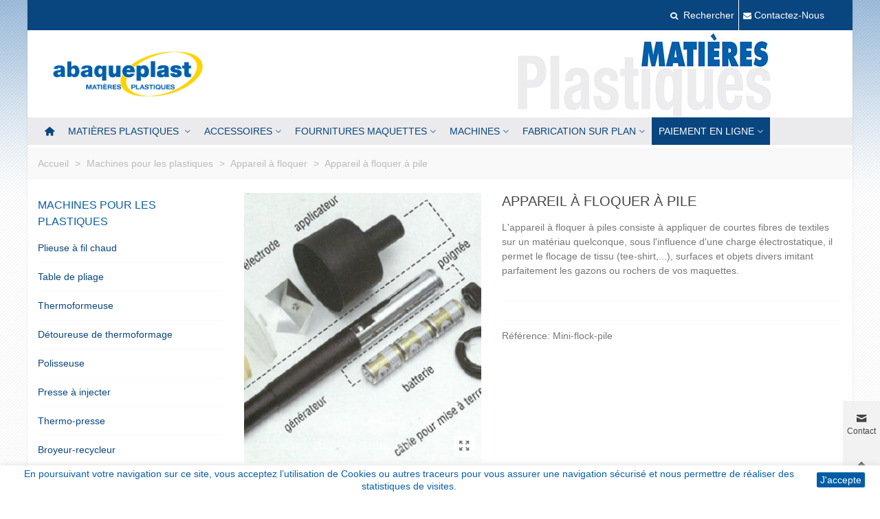

--- FILE ---
content_type: text/html; charset=utf-8
request_url: https://abaqueplast.fr/appareil-a-floquer/187-appareil-a-floquer-a-pile.html
body_size: 43279
content:
<!doctype html>
<html lang="fr">

  <head>
	
	  
  <meta charset="utf-8">


  <meta http-equiv="x-ua-compatible" content="ie=edge">



  <title>Appareil à floquer à pile</title>
  
    
  
  <meta name="description" content="L&#039;appareil à floquer à piles consiste à appliquer de courtes fibres de textiles sur un matériau quelconque, sous l&#039;influence d&#039;une charge électrostatique, il permet le flocage de tissu (tee-shirt,...), surfaces et objets divers imitant parfaitement les gazons ou rochers de vos maquettes.">
  <meta name="keywords" content="">
        <link rel="canonical" href="https://abaqueplast.fr/appareil-a-floquer/187-appareil-a-floquer-a-pile.html">
  	   
                
  

<!--st begin -->

    <meta name="viewport" content="width=device-width, initial-scale=1.0" />

    <meta property="og:type" content="product">
  <meta property="og:url" content="https://abaqueplast.fr/appareil-a-floquer/187-appareil-a-floquer-a-pile.html">
  <meta property="og:title" content="Appareil à floquer à pile">
  <meta property="og:site_name" content="abaqueplast Matieres plastiques">
  <meta property="og:description" content="L&#039;appareil à floquer à piles consiste à appliquer de courtes fibres de textiles sur un matériau quelconque, sous l&#039;influence d&#039;une charge électrostatique, il permet le flocage de tissu (tee-shirt,...), surfaces et objets divers imitant parfaitement les gazons ou rochers de vos maquettes.">
  <meta property="og:image" content="https://abaqueplast.fr/629-large_default/appareil-a-floquer-a-pile.jpg">
  <meta property="og:image:width" content="700">
  <meta property="og:image:height" content="800">
  <meta property="og:image:alt" content="Appareil à floquer à pile">
    
<!--st end -->

  <link rel="icon" type="image/vnd.microsoft.icon" href="https://abaqueplast.fr/img/favicon.ico?1620836323">
  <link rel="shortcut icon" type="image/x-icon" href="https://abaqueplast.fr/img/favicon.ico?1620836323">
  <!--st begin -->
    <link rel="apple-touch-icon" sizes="180x180" href="/stupload/stthemeeditor/4f92db1bf06547d8dff49a793fc7d837.png?1588880479" />
      <link rel="icon" type="image/png" sizes="16x16" href="/stupload/stthemeeditor/5f0557ab716143c0b359ee25e214a241.png?1588880479" />
      <link rel="icon" type="image/png" sizes="32x32" href="/stupload/stthemeeditor/aba47881fc54a17e9bebe9451663bd9d.png?1588880479" />
      <link rel="manifest" href="/stupload/stthemeeditor/1/site.webmanifest?1588880479" crossorigin="use-credentials">
      <link rel="mask-icon" href="/modules/stthemeeditor/img/favicon-svg.svg?1588880479" color="#222222">
      <meta name="msapplication-config" content="https://abaqueplast.fr//stupload/stthemeeditor/1/browserconfig.xml?1588880479">
    
<!--st end -->

    <link rel="stylesheet" href="https://abaqueplast.fr/themes/transformer/assets/cache/theme-0b8721618.css" media="all">






  

  <script type="text/javascript">
        var prestashop = {"cart":{"products":[],"totals":{"total":{"type":"total","label":"Total","amount":0,"value":"0,00\u00a0\u20ac"},"total_including_tax":{"type":"total","label":"Total TTC","amount":0,"value":"0,00\u00a0\u20ac"},"total_excluding_tax":{"type":"total","label":"Total HT :","amount":0,"value":"0,00\u00a0\u20ac"}},"subtotals":{"products":{"type":"products","label":"Sous-total","amount":0,"value":"0,00\u00a0\u20ac"},"discounts":null,"shipping":{"type":"shipping","label":"Livraison","amount":0,"value":""},"tax":{"type":"tax","label":"Taxes","amount":0,"value":"0,00\u00a0\u20ac"}},"products_count":0,"summary_string":"0 articles","vouchers":{"allowed":0,"added":[]},"discounts":[],"minimalPurchase":0,"minimalPurchaseRequired":""},"currency":{"id":1,"name":"Euro","iso_code":"EUR","iso_code_num":"978","sign":"\u20ac"},"customer":{"lastname":null,"firstname":null,"email":null,"birthday":null,"newsletter":null,"newsletter_date_add":null,"optin":null,"website":null,"company":null,"siret":null,"ape":null,"is_logged":false,"gender":{"type":null,"name":null},"addresses":[]},"language":{"name":"Fran\u00e7ais (French)","iso_code":"fr","locale":"fr-FR","language_code":"fr","is_rtl":"0","date_format_lite":"d\/m\/Y","date_format_full":"d\/m\/Y H:i:s","id":1},"page":{"title":"","canonical":"https:\/\/abaqueplast.fr\/appareil-a-floquer\/187-appareil-a-floquer-a-pile.html","meta":{"title":"Appareil \u00e0 floquer \u00e0 pile","description":"L'appareil \u00e0 floquer \u00e0 piles consiste \u00e0 appliquer de courtes fibres de textiles sur un mat\u00e9riau quelconque, sous l'influence d'une charge \u00e9lectrostatique, il permet le flocage de tissu (tee-shirt,...), surfaces et objets divers imitant parfaitement les gazons ou rochers de vos maquettes.","keywords":"","robots":"index"},"page_name":"product","body_classes":{"lang-fr":true,"lang-rtl":false,"country-FR":true,"currency-EUR":true,"layout-left-column":true,"page-product":true,"tax-display-enabled":true,"product-id-187":true,"product-Appareil \u00e0 floquer \u00e0 pile":true,"product-id-category-276":true,"product-id-manufacturer-0":true,"product-id-supplier-0":true},"admin_notifications":[]},"shop":{"name":"abaqueplast Matieres plastiques","logo":"https:\/\/abaqueplast.fr\/img\/abaqueplast-logo-1620836323.jpg","stores_icon":"https:\/\/abaqueplast.fr\/img\/logo_stores.png","favicon":"https:\/\/abaqueplast.fr\/img\/favicon.ico"},"urls":{"base_url":"https:\/\/abaqueplast.fr\/","current_url":"https:\/\/abaqueplast.fr\/appareil-a-floquer\/187-appareil-a-floquer-a-pile.html","shop_domain_url":"https:\/\/abaqueplast.fr","img_ps_url":"https:\/\/abaqueplast.fr\/img\/","img_cat_url":"https:\/\/abaqueplast.fr\/img\/c\/","img_lang_url":"https:\/\/abaqueplast.fr\/img\/l\/","img_prod_url":"https:\/\/abaqueplast.fr\/img\/p\/","img_manu_url":"https:\/\/abaqueplast.fr\/img\/m\/","img_sup_url":"https:\/\/abaqueplast.fr\/img\/su\/","img_ship_url":"https:\/\/abaqueplast.fr\/img\/s\/","img_store_url":"https:\/\/abaqueplast.fr\/img\/st\/","img_col_url":"https:\/\/abaqueplast.fr\/img\/co\/","img_url":"https:\/\/abaqueplast.fr\/themes\/transformer\/assets\/img\/","css_url":"https:\/\/abaqueplast.fr\/themes\/transformer\/assets\/css\/","js_url":"https:\/\/abaqueplast.fr\/themes\/transformer\/assets\/js\/","pic_url":"https:\/\/abaqueplast.fr\/upload\/","pages":{"address":"https:\/\/abaqueplast.fr\/adresse","addresses":"https:\/\/abaqueplast.fr\/adresses","authentication":"https:\/\/abaqueplast.fr\/connexion","cart":"https:\/\/abaqueplast.fr\/panier","category":"https:\/\/abaqueplast.fr\/index.php?controller=category","cms":"https:\/\/abaqueplast.fr\/index.php?controller=cms","contact":"https:\/\/abaqueplast.fr\/nous-contacter","discount":"https:\/\/abaqueplast.fr\/reduction","guest_tracking":"https:\/\/abaqueplast.fr\/suivi-commande-invite","history":"https:\/\/abaqueplast.fr\/historique-commandes","identity":"https:\/\/abaqueplast.fr\/identite","index":"https:\/\/abaqueplast.fr\/","my_account":"https:\/\/abaqueplast.fr\/mon-compte","order_confirmation":"https:\/\/abaqueplast.fr\/confirmation-commande","order_detail":"https:\/\/abaqueplast.fr\/index.php?controller=order-detail","order_follow":"https:\/\/abaqueplast.fr\/suivi-commande","order":"https:\/\/abaqueplast.fr\/commande","order_return":"https:\/\/abaqueplast.fr\/index.php?controller=order-return","order_slip":"https:\/\/abaqueplast.fr\/avoirs","pagenotfound":"https:\/\/abaqueplast.fr\/page-introuvable","password":"https:\/\/abaqueplast.fr\/recuperation-mot-de-passe","pdf_invoice":"https:\/\/abaqueplast.fr\/index.php?controller=pdf-invoice","pdf_order_return":"https:\/\/abaqueplast.fr\/index.php?controller=pdf-order-return","pdf_order_slip":"https:\/\/abaqueplast.fr\/index.php?controller=pdf-order-slip","prices_drop":"https:\/\/abaqueplast.fr\/promotions","product":"https:\/\/abaqueplast.fr\/index.php?controller=product","search":"https:\/\/abaqueplast.fr\/recherche","sitemap":"https:\/\/abaqueplast.fr\/plan-site","stores":"https:\/\/abaqueplast.fr\/magasins","supplier":"https:\/\/abaqueplast.fr\/fournisseur","register":"https:\/\/abaqueplast.fr\/connexion?create_account=1","order_login":"https:\/\/abaqueplast.fr\/commande?login=1"},"alternative_langs":[],"theme_assets":"\/themes\/transformer\/assets\/","actions":{"logout":"https:\/\/abaqueplast.fr\/?mylogout="},"no_picture_image":{"bySize":{"cart_default":{"url":"https:\/\/abaqueplast.fr\/img\/p\/fr-default-cart_default.jpg","width":70,"height":80},"small_default":{"url":"https:\/\/abaqueplast.fr\/img\/p\/fr-default-small_default.jpg","width":105,"height":120},"cart_default_2x":{"url":"https:\/\/abaqueplast.fr\/img\/p\/fr-default-cart_default_2x.jpg","width":140,"height":160},"small_default_2x":{"url":"https:\/\/abaqueplast.fr\/img\/p\/fr-default-small_default_2x.jpg","width":210,"height":240},"home_default":{"url":"https:\/\/abaqueplast.fr\/img\/p\/fr-default-home_default.jpg","width":280,"height":320},"medium_default":{"url":"https:\/\/abaqueplast.fr\/img\/p\/fr-default-medium_default.jpg","width":370,"height":423},"home_default_2x":{"url":"https:\/\/abaqueplast.fr\/img\/p\/fr-default-home_default_2x.jpg","width":560,"height":640},"large_default":{"url":"https:\/\/abaqueplast.fr\/img\/p\/fr-default-large_default.jpg","width":700,"height":800},"large_default_2x":{"url":"https:\/\/abaqueplast.fr\/img\/p\/fr-default-large_default_2x.jpg","width":700,"height":800},"superlarge_default":{"url":"https:\/\/abaqueplast.fr\/img\/p\/fr-default-superlarge_default.jpg","width":700,"height":800},"superlarge_default_2x":{"url":"https:\/\/abaqueplast.fr\/img\/p\/fr-default-superlarge_default_2x.jpg","width":700,"height":800},"medium_default_2x":{"url":"https:\/\/abaqueplast.fr\/img\/p\/fr-default-medium_default_2x.jpg","width":740,"height":846}},"small":{"url":"https:\/\/abaqueplast.fr\/img\/p\/fr-default-cart_default.jpg","width":70,"height":80},"medium":{"url":"https:\/\/abaqueplast.fr\/img\/p\/fr-default-home_default_2x.jpg","width":560,"height":640},"large":{"url":"https:\/\/abaqueplast.fr\/img\/p\/fr-default-medium_default_2x.jpg","width":740,"height":846},"legend":""}},"configuration":{"display_taxes_label":true,"display_prices_tax_incl":false,"is_catalog":true,"show_prices":false,"opt_in":{"partner":false},"quantity_discount":{"type":"discount","label":"Remise sur prix unitaire"},"voucher_enabled":0,"return_enabled":0},"field_required":[],"breadcrumb":{"links":[{"title":"Accueil","url":"https:\/\/abaqueplast.fr\/"},{"title":"Machines pour les plastiques","url":"https:\/\/abaqueplast.fr\/128-machines-pour-les-plastiques"},{"title":"Appareil \u00e0 floquer","url":"https:\/\/abaqueplast.fr\/276-appareil-a-floquer"},{"title":"Appareil \u00e0 floquer \u00e0 pile","url":"https:\/\/abaqueplast.fr\/appareil-a-floquer\/187-appareil-a-floquer-a-pile.html"}],"count":4},"link":{"protocol_link":"https:\/\/","protocol_content":"https:\/\/"},"time":1769221717,"static_token":"43070ae4bf0fe2fffb3c54f290398615","token":"bfd9753cbe97f9e3f678dcc71a8cccd5","debug":false};
        var quick_search_as = false;
        var quick_search_as_min = 1;
        var quick_search_as_size = 6;
        var stblogcomments_moderate = 1;
        var stfacetdsearch = {"with_inputs":"0","tooltips":false,"price_step":0,"weight_step":0,"drop_down":1,"loading_effect":3,"product_list_selector":"","magic":"0","is_mobile_device":false,"sample":{"price":"12\u202f345\u202f678,12\u00a0\u20ac","weight":"12\u202f345\u202f678,12kg"}};
        var sttheme = {"cookie_domain":"abaqueplast.fr","cookie_path":"\/","drop_down":0,"magnificpopup_tprev":"Pr\u00e9c\u00e9dent","magnificpopup_tnext":"Suivant","magnificpopup_tcounter":"%curr% of %total%","theme_version":"4.7.6","ps_version":"1.7.8.11","is_rtl":0,"is_mobile_device":false,"gallery_image_type":"large_default","thumb_image_type":"cart_default","responsive_max":1,"fullwidth":0,"responsive":"1","product_view_swither":"1","infinite_scroll":"0","cate_pro_lazy":"1","sticky_column":"","filter_position":"","sticky_option":1,"product_thumbnails":"0","pro_thumnbs_per_fw":1,"pro_thumnbs_per_xxl":1,"pro_thumnbs_per_xl":1,"pro_thumnbs_per_lg":1,"pro_thumnbs_per_md":3,"pro_thumnbs_per_sm":2,"pro_thumnbs_per_xs":1,"pro_thumnbs_per_odd_fw":0,"pro_thumnbs_per_odd_xxl":0,"pro_thumnbs_per_odd_xl":0,"pro_thumnbs_per_odd_lg":0,"pro_thumnbs_per_odd_md":0,"pro_thumnbs_per_odd_sm":0,"pro_thumnbs_per_odd_xs":0,"pro_kk_per_fw":"1","pro_kk_per_xxl":"1","pro_kk_per_xl":"1","pro_kk_per_lg":"1","pro_kk_per_md":"1","pro_kk_per_sm":"1","pro_kk_per_xs":"1","categories_per_fw":"5","categories_per_xxl":"5","categories_per_xl":"5","categories_per_lg":"5","categories_per_md":"4","categories_per_sm":"3","categories_per_xs":"3","enable_zoom":0,"enable_thickbox":1,"retina":"1","sticky_mobile_header":"3","sticky_mobile_header_height":"80","use_mobile_header":"1","pro_image_column_md":"5","submemus_animation":0,"submemus_action":0,"pro_quantity_input":"0","popup_vertical_fit":"1","pro_tm_slider":"1","pro_tm_slider_cate":"1","buy_now":"0","lazyload_main_gallery":"0","product_views":"0"};
        var wrongemailaddress_stnewsletter = "Adresse email invalide";
      </script>

<!--st end -->

  <style>
    .st-range-box .noUi-connect{background-color:#3FB8AF;}.st-range-box .noUi-vertical{height:200px;}#search_filters{background-color:#ffffff;}.feds_block_title{color:#444444;}.feds_block_title{background-color:#ffffff;}#feds_search_filters #search_filters{margin-bottom:25px;}.feds_overlay_loader{font-size:16px;}.facet_title, .feds_dropdown_tri{border-color:#E2E2E2;}#search_filters .feds_facet .facet_with_max_height{max-height:320px;}.feds_block_content{font-size:14px;}.feds_block_title{padding-left:8px;}.feds_block_content{padding-left:0px;}.facet_colexp_block{padding-left:10px;}@media only screen and (min-width:768px){.feds_facet_x .feds_dropdown_list{padding-left:10px;}}@media only screen and (max-width:767px){.feds_facet_x .facet_colexp_block{padding-left:10px;}}.facet_title, .feds_dropdown_tri{padding-left:10px;}.feds_active_filters{padding-left:10px;}.feds_block_title{padding-top:10px;}.feds_block_content{padding-top:0px;}.facet_colexp_block{padding-top:10px;}@media only screen and (min-width:768px){.feds_facet_x .feds_dropdown_list{padding-top:10px;}}@media only screen and (max-width:767px){.feds_facet_x .facet_colexp_block{padding-top:10px;}}.facet_title, .feds_dropdown_tri{padding-top:8px;}.feds_active_filters{padding-top:10px;}.feds_block_title{padding-right:8px;}.feds_block_content{padding-right:0px;}.facet_colexp_block{padding-right:10px;}@media only screen and (min-width:768px){.feds_facet_x .feds_dropdown_list{padding-right:10px;}}@media only screen and (max-width:767px){.feds_facet_x .facet_colexp_block{padding-right:10px;}}.facet_title, .feds_dropdown_tri{padding-right:10px;}.feds_active_filters{padding-right:10px;}.feds_block_title{padding-bottom:10px;}.feds_block_content{padding-bottom:0px;}.facet_colexp_block{padding-bottom:10px;}@media only screen and (min-width:768px){.feds_facet_x .feds_dropdown_list{padding-bottom:10px;}}@media only screen and (max-width:767px){.feds_facet_x .facet_colexp_block{padding-bottom:10px;}}.facet_title, .feds_dropdown_tri{padding-bottom:8px;}.feds_active_filters{padding-bottom:10px;}.facet_title, .feds_dropdown_tri{border-left-width:0px;}.facet_colexp_block{border-left-width:0px;}@media only screen and (min-width:768px){.feds_facet_x .feds_dropdown_list{border-left-width:0px;}}@media only screen and (max-width:767px){.feds_facet_x .facet_colexp_block{border-left-width:0px;}}.facet_title, .feds_dropdown_tri{border-top-width:0px;}.facet_colexp_block{border-top-width:0px;}@media only screen and (min-width:768px){.feds_facet_x .feds_dropdown_list{border-top-width:0px;}}@media only screen and (max-width:767px){.feds_facet_x .facet_colexp_block{border-top-width:0px;}}.facet_title, .feds_dropdown_tri{border-right-width:0px;}.facet_colexp_block{border-right-width:0px;}@media only screen and (min-width:768px){.feds_facet_x .feds_dropdown_list{border-right-width:0px;}}@media only screen and (max-width:767px){.feds_facet_x .facet_colexp_block{border-right-width:0px;}}.facet_title, .feds_dropdown_tri{border-bottom-width:1px;}.facet_colexp_block{border-bottom-width:0px;}@media only screen and (min-width:768px){.feds_facet_x .feds_dropdown_list{border-bottom-width:0px;}}@media only screen and (max-width:767px){.feds_facet_x .facet_colexp_block{border-bottom-width:0px;}}.facet_title_text, .feds_dropdown_tri .stfeds_flex_child{font-size: 14px;}.feds_custom-input-box .feds_custom-input-item.feds_custom-input-checkbox,.feds_custom-input-box .feds_custom-input-item.feds_custom-input-radio{border-width:1px;}.feds_active_filters .feds_link:hover, .feds_active_filters .feds_link.active{color:#E54D26;}.feds_active_filters .feds_link{border-width:1px;text-decoration:none;padding:2px 3px;}.feds_active_filters .feds_link{border-color:#d9d9d9;}.feds_active_filters .feds_link{border-style:dashed;}.feds_custom-input-box .feds_custom-input-item.feds_custom-input-color{border-width:0px;}.feds_custom-input-box .feds_custom-input-item.feds_custom-input-color{line-height:15px;}.feds_dropdown_list{min-width:260px;}.feds_offcanvas_tri{font-size:16px;}.feds_block_title{}.facet_title_text, .feds_dropdown_tri span{}.feds_facet_1 .feds_filter_61 .feds_link, .feds_facet_1 .feds_filter_61 .feds_showmore_button{padding-top:2px;padding-bottom:2px;}.feds_facet_1 .feds_filter_62 .feds_link, .feds_facet_1 .feds_filter_62 .feds_showmore_button{padding-top:2px;padding-bottom:2px;}.feds_facet_1 .feds_filter_63 .feds_link, .feds_facet_1 .feds_filter_63 .feds_showmore_button{padding-top:2px;padding-bottom:2px;}.feds_facet_1 .feds_filter_64 .feds_link, .feds_facet_1 .feds_filter_64 .feds_showmore_button{padding-top:2px;padding-bottom:2px;}.feds_facet_1 .feds_filter_65 .feds_link, .feds_facet_1 .feds_filter_65 .feds_showmore_button{padding-top:2px;padding-bottom:2px;}.feds_facet_1 .feds_filter_66 .feds_link, .feds_facet_1 .feds_filter_66 .feds_showmore_button{padding-top:2px;padding-bottom:2px;}.feds_facet_1 .feds_filter_67 .feds_link, .feds_facet_1 .feds_filter_67 .feds_showmore_button{padding-top:2px;padding-bottom:2px;}.feds_facet_1 .feds_filter_68 .feds_link, .feds_facet_1 .feds_filter_68 .feds_showmore_button{padding-top:2px;padding-bottom:2px;}
</style>
<style>#st_header .search_widget_block{width:280px;}#st_header .search_widget_text, #st_header .search_widget_btn{height:42px;}#st_header .search_widget_btn{line-height:40px;}#st_header .search_widget_text{background:#FBFBFB;}#st_header .search_widget_form_inner.input-group-with-border{border-color:#E5E5E5;}#st_header .search_widget_btn.btn{border-color:#E5E5E5;}#st_header .search_widget_btn{color:#09457E;}#st_header .search_widget_btn:hover{color:#ffffff;}#st_header .search_widget_btn{background:#f2f2f2;}#st_header .search_widget_btn:hover{background:#09457E;}</style>
<style>.st_swiper_block_57 .st_image_layered_description, a.st_swiper_block_57 , .st_swiper_block_57 .st_image_layered_description a{color:#07457E;} .st_swiper_block_57 .separater{border-color:#07457E;}.st_swiper_block_57 .st_image_layered_description_inner{background: #EBEBED;background:rgba(235,235,237,0.8);}.st_swiper_block_58 .st_image_layered_description, a.st_swiper_block_58 , .st_swiper_block_58 .st_image_layered_description a{color:#07457E;} .st_swiper_block_58 .separater{border-color:#07457E;}.st_swiper_block_58 .st_image_layered_description_inner{background: #ebebeb;background:rgba(235,235,235,0.8);}.st_swiper_block_61 .st_image_layered_description, a.st_swiper_block_61 , .st_swiper_block_61 .st_image_layered_description a{color:#07457E;} .st_swiper_block_61 .separater{border-color:#07457E;}.st_swiper_block_61 .st_image_layered_description_inner{background: #ebebeb;background:rgba(235,235,235,0.8);}.st_swiper_block_62 .st_image_layered_description, a.st_swiper_block_62 , .st_swiper_block_62 .st_image_layered_description a{color:#07457E;} .st_swiper_block_62 .separater{border-color:#07457E;}.st_swiper_block_62 .st_image_layered_description_inner{background: #ebebeb;background:rgba(235,235,235,0.8);}.st_swiper_block_63 .st_image_layered_description, a.st_swiper_block_63 , .st_swiper_block_63 .st_image_layered_description a{color:#07457E;} .st_swiper_block_63 .separater{border-color:#07457E;}.st_swiper_block_63 .st_image_layered_description_inner{background: #EBEBED;background:rgba(235,235,237,0.8);}.st_swiper_block_64 .st_image_layered_description, a.st_swiper_block_64 , .st_swiper_block_64 .st_image_layered_description a{color:#07457E;} .st_swiper_block_64 .separater{border-color:#07457E;}.st_swiper_block_64 .st_image_layered_description_inner{background: #ebebeb;background:rgba(235,235,235,0.8);}.st_swiper_block_67 .st_image_layered_description, a.st_swiper_block_67 , .st_swiper_block_67 .st_image_layered_description a{color:#07457E;} .st_swiper_block_67 .separater{border-color:#07457E;}.st_swiper_block_67 .st_image_layered_description_inner{background: #EBEBED;background:rgba(235,235,237,0.8);}.st_swiper_block_68 .st_image_layered_description, a.st_swiper_block_68 , .st_swiper_block_68 .st_image_layered_description a{color:#07457E;} .st_swiper_block_68 .separater{border-color:#07457E;}.st_swiper_block_68 .st_image_layered_description_inner{background: #ebebeb;background:rgba(235,235,235,0.8);}.st_swiper_block_71 .st_image_layered_description, a.st_swiper_block_71 , .st_swiper_block_71 .st_image_layered_description a{color:#07457E;} .st_swiper_block_71 .separater{border-color:#07457E;}.st_swiper_block_71 .st_image_layered_description_inner{background: #EBEBED;background:rgba(235,235,237,0.8);}.st_swiper_block_72 .st_image_layered_description, a.st_swiper_block_72 , .st_swiper_block_72 .st_image_layered_description a{color:#07457E;} .st_swiper_block_72 .separater{border-color:#07457E;}.st_swiper_block_72 .st_image_layered_description_inner{background: #ebebeb;background:rgba(235,235,235,0.8);}.st_swiper_block_73 .st_image_layered_description, a.st_swiper_block_73 , .st_swiper_block_73 .st_image_layered_description a{color:#07457E;} .st_swiper_block_73 .separater{border-color:#07457E;}.st_swiper_block_73 .st_image_layered_description_inner{background: #ebebeb;background:rgba(235,235,235,0.8);}.st_swiper_block_74 .st_image_layered_description, a.st_swiper_block_74 , .st_swiper_block_74 .st_image_layered_description a{color:#07457E;} .st_swiper_block_74 .separater{border-color:#07457E;}.st_swiper_block_74 .st_image_layered_description_inner{background: #ebebeb;background:rgba(235,235,235,0.8);}.st_swiper_block_75 .st_image_layered_description, a.st_swiper_block_75 , .st_swiper_block_75 .st_image_layered_description a{color:#07457E;} .st_swiper_block_75 .separater{border-color:#07457E;}.st_swiper_block_75 .st_image_layered_description_inner{background: #EBEBED;background:rgba(235,235,237,0.8);}.st_swiper_block_76 .st_image_layered_description, a.st_swiper_block_76 , .st_swiper_block_76 .st_image_layered_description a{color:#07457E;} .st_swiper_block_76 .separater{border-color:#07457E;}.st_swiper_block_76 .st_image_layered_description_inner{background: #ebebeb;background:rgba(235,235,235,0.8);}.st_swiper_block_77 .st_image_layered_description, a.st_swiper_block_77 , .st_swiper_block_77 .st_image_layered_description a{color:#07457E;} .st_swiper_block_77 .separater{border-color:#07457E;}.st_swiper_block_77 .st_image_layered_description_inner{background: #ebebeb;background:rgba(235,235,235,0.8);}.st_swiper_block_78 .st_image_layered_description, a.st_swiper_block_78 , .st_swiper_block_78 .st_image_layered_description a{color:#07457E;} .st_swiper_block_78 .separater{border-color:#07457E;}.st_swiper_block_78 .st_image_layered_description_inner{background: #ebebeb;background:rgba(235,235,235,0.8);}.st_swiper_block_79 .st_image_layered_description, a.st_swiper_block_79 , .st_swiper_block_79 .st_image_layered_description a{color:#07457E;} .st_swiper_block_79 .separater{border-color:#07457E;}.st_swiper_block_79 .st_image_layered_description_inner{background: #EBEBED;background:rgba(235,235,237,0.8);}.st_swiper_block_80 .st_image_layered_description, a.st_swiper_block_80 , .st_swiper_block_80 .st_image_layered_description a{color:#07457E;} .st_swiper_block_80 .separater{border-color:#07457E;}.st_swiper_block_80 .st_image_layered_description_inner{background: #ebebeb;background:rgba(235,235,235,0.8);}.st_swiper_block_81 .st_image_layered_description, a.st_swiper_block_81 , .st_swiper_block_81 .st_image_layered_description a{color:#07457E;} .st_swiper_block_81 .separater{border-color:#07457E;}.st_swiper_block_81 .st_image_layered_description_inner{background: #ebebeb;background:rgba(235,235,235,0.8);}.st_swiper_block_82 .st_image_layered_description, a.st_swiper_block_82 , .st_swiper_block_82 .st_image_layered_description a{color:#07457E;} .st_swiper_block_82 .separater{border-color:#07457E;}.st_swiper_block_82 .st_image_layered_description_inner{background: #ebebeb;background:rgba(235,235,235,0.8);}.st_swiper_block_83 .st_image_layered_description, a.st_swiper_block_83 , .st_swiper_block_83 .st_image_layered_description a{color:#07457E;} .st_swiper_block_83 .separater{border-color:#07457E;}.st_swiper_block_83 .st_image_layered_description_inner{background: #EBEBED;background:rgba(235,235,237,0.8);}.st_swiper_block_84 .st_image_layered_description, a.st_swiper_block_84 , .st_swiper_block_84 .st_image_layered_description a{color:#07457E;} .st_swiper_block_84 .separater{border-color:#07457E;}.st_swiper_block_84 .st_image_layered_description_inner{background: #ebebeb;background:rgba(235,235,235,0.8);}.st_swiper_block_85 .st_image_layered_description, a.st_swiper_block_85 , .st_swiper_block_85 .st_image_layered_description a{color:#07457E;} .st_swiper_block_85 .separater{border-color:#07457E;}.st_swiper_block_85 .st_image_layered_description_inner{background: #ebebeb;background:rgba(235,235,235,0.8);}.st_swiper_block_86 .st_image_layered_description, a.st_swiper_block_86 , .st_swiper_block_86 .st_image_layered_description a{color:#07457E;} .st_swiper_block_86 .separater{border-color:#07457E;}.st_swiper_block_86 .st_image_layered_description_inner{background: #ebebeb;background:rgba(235,235,235,0.8);}.st_swiper_block_87 .st_image_layered_description, a.st_swiper_block_87 , .st_swiper_block_87 .st_image_layered_description a{color:#07457E;} .st_swiper_block_87 .separater{border-color:#07457E;}.st_swiper_block_87 .st_image_layered_description_inner{background: #EBEBED;background:rgba(235,235,237,0.8);}.st_swiper_block_88 .st_image_layered_description, a.st_swiper_block_88 , .st_swiper_block_88 .st_image_layered_description a{color:#07457E;} .st_swiper_block_88 .separater{border-color:#07457E;}.st_swiper_block_88 .st_image_layered_description_inner{background: #ebebeb;background:rgba(235,235,235,0.8);}.st_swiper_block_91 .st_image_layered_description, a.st_swiper_block_91 , .st_swiper_block_91 .st_image_layered_description a{color:#07457E;} .st_swiper_block_91 .separater{border-color:#07457E;}.st_swiper_block_91 .st_image_layered_description_inner{background: #ebebeb;background:rgba(235,235,235,0.8);}.st_swiper_block_92 .st_image_layered_description, a.st_swiper_block_92 , .st_swiper_block_92 .st_image_layered_description a{color:#07457E;} .st_swiper_block_92 .separater{border-color:#07457E;}.st_swiper_block_92 .st_image_layered_description_inner{background: #ebebeb;background:rgba(235,235,235,0.8);}.st_swiper_block_93 .st_image_layered_description, a.st_swiper_block_93 , .st_swiper_block_93 .st_image_layered_description a{color:#07457E;} .st_swiper_block_93 .separater{border-color:#07457E;}.st_swiper_block_93 .st_image_layered_description_inner{background: #ebebeb;background:rgba(235,235,235,0.8);}.st_swiper_block_94 .st_image_layered_description, a.st_swiper_block_94 , .st_swiper_block_94 .st_image_layered_description a{color:#07457E;} .st_swiper_block_94 .separater{border-color:#07457E;}.st_swiper_block_94 .st_image_layered_description_inner{background: #ebebeb;background:rgba(235,235,235,0.8);}.st_swiper_block_95 .st_image_layered_description, a.st_swiper_block_95 , .st_swiper_block_95 .st_image_layered_description a{color:#07457E;} .st_swiper_block_95 .separater{border-color:#07457E;}.st_swiper_block_95 .st_image_layered_description_inner{background: #ebebeb;background:rgba(235,235,235,0.8);}.st_swiper_block_96 .st_image_layered_description, a.st_swiper_block_96 , .st_swiper_block_96 .st_image_layered_description a{color:#07457E;} .st_swiper_block_96 .separater{border-color:#07457E;}.st_swiper_block_96 .st_image_layered_description_inner{background: #ebebeb;background:rgba(235,235,235,0.8);}.st_swiper_block_97 .st_image_layered_description, a.st_swiper_block_97 , .st_swiper_block_97 .st_image_layered_description a{color:#07457E;} .st_swiper_block_97 .separater{border-color:#07457E;}.st_swiper_block_97 .st_image_layered_description_inner{background: #ebebeb;background:rgba(235,235,235,0.8);}.st_swiper_block_98 .st_image_layered_description, a.st_swiper_block_98 , .st_swiper_block_98 .st_image_layered_description a{color:#07457E;} .st_swiper_block_98 .separater{border-color:#07457E;}.st_swiper_block_98 .st_image_layered_description_inner{background: #ebebeb;background:rgba(235,235,235,0.8);}.st_swiper_block_99 .st_image_layered_description, a.st_swiper_block_99 , .st_swiper_block_99 .st_image_layered_description a{color:#07457E;} .st_swiper_block_99 .separater{border-color:#07457E;}.st_swiper_block_99 .st_image_layered_description_inner{background: #ebebeb;background:rgba(235,235,235,0.8);}.st_swiper_block_100 .st_image_layered_description, a.st_swiper_block_100 , .st_swiper_block_100 .st_image_layered_description a{color:#07457E;} .st_swiper_block_100 .separater{border-color:#07457E;}.st_swiper_block_100 .st_image_layered_description_inner{background: #ebebeb;background:rgba(235,235,235,0.8);}.st_swiper_block_101 .st_image_layered_description, a.st_swiper_block_101 , .st_swiper_block_101 .st_image_layered_description a{color:#07457E;} .st_swiper_block_101 .separater{border-color:#07457E;}.st_swiper_block_101 .st_image_layered_description_inner{background: #ebebeb;background:rgba(235,235,235,0.8);}.st_swiper_block_102 .st_image_layered_description, a.st_swiper_block_102 , .st_swiper_block_102 .st_image_layered_description a{color:#07457E;} .st_swiper_block_102 .separater{border-color:#07457E;}.st_swiper_block_102 .st_image_layered_description_inner{background: #ebebeb;background:rgba(235,235,235,0.8);}.st_swiper_block_103 .st_image_layered_description, a.st_swiper_block_103 , .st_swiper_block_103 .st_image_layered_description a{color:#07457E;} .st_swiper_block_103 .separater{border-color:#07457E;}.st_swiper_block_103 .st_image_layered_description_inner{background: #ebebeb;background:rgba(235,235,235,0.8);}.st_swiper_block_104 .st_image_layered_description, a.st_swiper_block_104 , .st_swiper_block_104 .st_image_layered_description a{color:#07457E;} .st_swiper_block_104 .separater{border-color:#07457E;}.st_swiper_block_104 .st_image_layered_description_inner{background: #ebebeb;background:rgba(235,235,235,0.8);}.st_swiper_block_105 .st_image_layered_description, a.st_swiper_block_105 , .st_swiper_block_105 .st_image_layered_description a{color:#07457E;} .st_swiper_block_105 .separater{border-color:#07457E;}.st_swiper_block_105 .st_image_layered_description_inner{background: #ebebeb;background:rgba(235,235,235,0.8);}.st_swiper_block_106 .st_image_layered_description, a.st_swiper_block_106 , .st_swiper_block_106 .st_image_layered_description a{color:#07457E;} .st_swiper_block_106 .separater{border-color:#07457E;}.st_swiper_block_106 .st_image_layered_description_inner{background: #ebebeb;background:rgba(235,235,235,0.8);}.st_swiper_block_107 .st_image_layered_description, a.st_swiper_block_107 , .st_swiper_block_107 .st_image_layered_description a{color:#07457E;} .st_swiper_block_107 .separater{border-color:#07457E;}.st_swiper_block_107 .st_image_layered_description_inner{background: #ebebeb;background:rgba(235,235,235,0.8);}.st_swiper_block_108 .st_image_layered_description, a.st_swiper_block_108 , .st_swiper_block_108 .st_image_layered_description a{color:#07457E;} .st_swiper_block_108 .separater{border-color:#07457E;}.st_swiper_block_108 .st_image_layered_description_inner{background: #ebebeb;background:rgba(235,235,235,0.8);}.st_swiper_block_109 .st_image_layered_description, a.st_swiper_block_109 , .st_swiper_block_109 .st_image_layered_description a{color:#07457E;} .st_swiper_block_109 .separater{border-color:#07457E;}.st_swiper_block_109 .st_image_layered_description_inner{background: #ebebeb;background:rgba(235,235,235,0.8);}.st_swiper_block_110 .st_image_layered_description, a.st_swiper_block_110 , .st_swiper_block_110 .st_image_layered_description a{color:#07457E;} .st_swiper_block_110 .separater{border-color:#07457E;}.st_swiper_block_110 .st_image_layered_description_inner{background: #ebebeb;background:rgba(235,235,235,0.8);}.st_swiper_block_111 .st_image_layered_description, a.st_swiper_block_111 , .st_swiper_block_111 .st_image_layered_description a{color:#07457E;} .st_swiper_block_111 .separater{border-color:#07457E;}.st_swiper_block_111 .st_image_layered_description_inner{background: #ebebeb;background:rgba(235,235,235,0.8);}.st_swiper_block_112 .st_image_layered_description, a.st_swiper_block_112 , .st_swiper_block_112 .st_image_layered_description a{color:#07457E;} .st_swiper_block_112 .separater{border-color:#07457E;}.st_swiper_block_112 .st_image_layered_description_inner{background: #ebebeb;background:rgba(235,235,235,0.8);}.st_swiper_block_113 .st_image_layered_description, a.st_swiper_block_113 , .st_swiper_block_113 .st_image_layered_description a{color:#07457E;} .st_swiper_block_113 .separater{border-color:#07457E;}.st_swiper_block_113 .st_image_layered_description_inner{background: #ebebeb;background:rgba(235,235,235,0.8);}.st_swiper_block_114 .st_image_layered_description, a.st_swiper_block_114 , .st_swiper_block_114 .st_image_layered_description a{color:#07457E;} .st_swiper_block_114 .separater{border-color:#07457E;}.st_swiper_block_114 .st_image_layered_description_inner{background: #ebebeb;background:rgba(235,235,235,0.8);}.st_swiper_block_115 .st_image_layered_description, a.st_swiper_block_115 , .st_swiper_block_115 .st_image_layered_description a{color:#07457E;} .st_swiper_block_115 .separater{border-color:#07457E;}.st_swiper_block_115 .st_image_layered_description_inner{background: #EBEBED;background:rgba(235,235,237,0.8);}.st_swiper_block_116 .st_image_layered_description, a.st_swiper_block_116 , .st_swiper_block_116 .st_image_layered_description a{color:#07457E;} .st_swiper_block_116 .separater{border-color:#07457E;}.st_swiper_block_116 .st_image_layered_description_inner{background: #ebebeb;background:rgba(235,235,235,0.8);}.st_swiper_block_117 .st_image_layered_description, a.st_swiper_block_117 , .st_swiper_block_117 .st_image_layered_description a{color:#07457E;} .st_swiper_block_117 .separater{border-color:#07457E;}.st_swiper_block_117 .st_image_layered_description_inner{background: #ebebeb;background:rgba(235,235,235,0.8);}.st_swiper_block_118 .st_image_layered_description, a.st_swiper_block_118 , .st_swiper_block_118 .st_image_layered_description a{color:#07457E;} .st_swiper_block_118 .separater{border-color:#07457E;}.st_swiper_block_118 .st_image_layered_description_inner{background: #ebebeb;background:rgba(235,235,235,0.8);}.st_swiper_block_119 .st_image_layered_description, a.st_swiper_block_119 , .st_swiper_block_119 .st_image_layered_description a{color:#07457E;} .st_swiper_block_119 .separater{border-color:#07457E;}.st_swiper_block_119 .st_image_layered_description_inner{background: #ebebeb;background:rgba(235,235,235,0.8);}.st_swiper_block_120 .st_image_layered_description, a.st_swiper_block_120 , .st_swiper_block_120 .st_image_layered_description a{color:#07457E;} .st_swiper_block_120 .separater{border-color:#07457E;}.st_swiper_block_120 .st_image_layered_description_inner{background: #ebebeb;background:rgba(235,235,235,0.8);}.st_swiper_block_121 .st_image_layered_description, a.st_swiper_block_121 , .st_swiper_block_121 .st_image_layered_description a{color:#07457E;} .st_swiper_block_121 .separater{border-color:#07457E;}.st_swiper_block_121 .st_image_layered_description_inner{background: #ebebeb;background:rgba(235,235,235,0.8);}.st_swiper_block_122 .st_image_layered_description, a.st_swiper_block_122 , .st_swiper_block_122 .st_image_layered_description a{color:#07457E;} .st_swiper_block_122 .separater{border-color:#07457E;}.st_swiper_block_122 .st_image_layered_description_inner{background: #ebebeb;background:rgba(235,235,235,0.8);}.st_swiper_block_123 .st_image_layered_description, a.st_swiper_block_123 , .st_swiper_block_123 .st_image_layered_description a{color:#07457E;} .st_swiper_block_123 .separater{border-color:#07457E;}.st_swiper_block_123 .st_image_layered_description_inner{background: #ebebeb;background:rgba(235,235,235,0.8);}.st_swiper_block_124 .st_image_layered_description, a.st_swiper_block_124 , .st_swiper_block_124 .st_image_layered_description a{color:#07457E;} .st_swiper_block_124 .separater{border-color:#07457E;}.st_swiper_block_124 .st_image_layered_description_inner{background: #ebebeb;background:rgba(235,235,235,0.8);}.st_swiper_block_125 .st_image_layered_description, a.st_swiper_block_125 , .st_swiper_block_125 .st_image_layered_description a{color:#07457E;} .st_swiper_block_125 .separater{border-color:#07457E;}.st_swiper_block_125 .st_image_layered_description_inner{background: #ebebeb;background:rgba(235,235,235,0.8);}.st_swiper_block_126 .st_image_layered_description, a.st_swiper_block_126 , .st_swiper_block_126 .st_image_layered_description a{color:#07457E;} .st_swiper_block_126 .separater{border-color:#07457E;}.st_swiper_block_126 .st_image_layered_description_inner{background: #ebebeb;background:rgba(235,235,235,0.8);}.st_swiper_block_127 .st_image_layered_description, a.st_swiper_block_127 , .st_swiper_block_127 .st_image_layered_description a{color:#07457E;} .st_swiper_block_127 .separater{border-color:#07457E;}.st_swiper_block_127 .st_image_layered_description_inner{background: #ebebeb;background:rgba(235,235,235,0.8);}.st_swiper_block_128 .st_image_layered_description, a.st_swiper_block_128 , .st_swiper_block_128 .st_image_layered_description a{color:#07457E;} .st_swiper_block_128 .separater{border-color:#07457E;}.st_swiper_block_128 .st_image_layered_description_inner{background: #ebebeb;background:rgba(235,235,235,0.8);}#st_swiper_1 .swiper-pagination-bullet-active, #st_swiper_1 .swiper-pagination-progress .swiper-pagination-progressbar{background-color:#ffffff;}#st_swiper_1 .swiper-pagination-st-round .swiper-pagination-bullet.swiper-pagination-bullet-active{background-color:#ffffff;border-color:#ffffff;}#st_swiper_1 .swiper-pagination-st-round .swiper-pagination-bullet.swiper-pagination-bullet-active span{background-color:#ffffff;}#st_swiper_2 .swiper-pagination-bullet-active, #st_swiper_2 .swiper-pagination-progress .swiper-pagination-progressbar{background-color:#ffffff;}#st_swiper_2 .swiper-pagination-st-round .swiper-pagination-bullet.swiper-pagination-bullet-active{background-color:#ffffff;border-color:#ffffff;}#st_swiper_2 .swiper-pagination-st-round .swiper-pagination-bullet.swiper-pagination-bullet-active span{background-color:#ffffff;}#st_swiper_11 {height:405px;min-height:405px;}</style>
<style>#st_news_letter_1 .st_news_letter_form_inner{max-width:258px;}#st_news_letter_1 .st_news_letter_input{height:35px;}#st_news_letter_1 .input-group-with-border{border-color:#444444;}#st_news_letter_2 {background-image: url(https://abaqueplast.fr/modules/stthemeeditor/patterns/18.png);}#st_news_letter_2 .st_news_letter_box{padding-top:10px;}#st_news_letter_2 .st_news_letter_box{padding-bottom:20px;}#st_news_letter_2 .st_news_letter_box{padding-right:5%;}#st_news_letter_2 .st_news_letter_box{padding-left:5%;}#st_news_letter_3 {background-image: url(https://abaqueplast.fr/modules/stthemeeditor/patterns/18.png);}#st_news_letter_popup_3 .modal-dialog{max-width:650px;}#st_news_letter_3 .st_news_letter_box{padding-top:40px;}#st_news_letter_3 .st_news_letter_box{padding-bottom:20px;}#st_news_letter_3 .st_news_letter_box{padding-right:5%;}#st_news_letter_3 .st_news_letter_box{padding-left:5%;}</style>
<style>#steasy_column_79{padding-top: 0px;}#steasy_column_79{padding-bottom: 0px;}#steasy_column_5{padding-top: 0px;}#steasy_column_5{padding-bottom: 0px;}#steasy_column_6{padding-top: 0px;}#steasy_column_6{padding-bottom: 0px;}#steasy_column_6 .stsocial_2_1 li,#steasy_column_6 .stsocial_2_2 li,#steasy_column_6 .stsocial_2_3 li{padding-bottom: 16px;}#steasy_column_6 .stsocial_1_1 li,#steasy_column_6 .stsocial_1_2 li,#steasy_column_6 .stsocial_1_3 li{padding-right: 16px;}#steasy_column_6 .stsocial_list a .social_wrap{font-size: 18px;}#easycontent_8 {padding-top:15px;}#steasy_column_9{padding-top: 0px;}#steasy_column_9{padding-bottom: 0px;}#steasy_column_11{padding-top: 10px;}#steasy_column_11{padding-bottom: 0px;}#steasy_element_14.sttext_block{color: #666666;}#steasy_column_198{padding-top: 0px;}#steasy_column_198{padding-bottom: 0px;}#steasy_column_12{padding-top: 0px;}#steasy_column_12{padding-bottom: 0px;}#steasy_column_367{padding-top: 0px;}#steasy_column_367{padding-bottom: 0px;}#steasy_column_16{padding-top: 0px;}#steasy_column_16{padding-bottom: 0px;}#steasy_column_17{padding-top: 0px;}#steasy_column_17{padding-bottom: 0px;}#steasy_element_18.sttext_block{padding-top: 30px;}#steasy_column_18{padding-top: 0px;}#steasy_column_18{padding-bottom: 0px;}#steasy_column_195{padding-top: 0px;}#steasy_column_195{padding-bottom: 0px;}#steasy_column_81{padding-top: 0px;}#steasy_column_81{padding-bottom: 0px;}#steasy_column_82{padding-top: 0px;}#steasy_column_82{padding-bottom: 0px;}#steasy_column_85{padding-top: 30px;}#steasy_column_85{padding-bottom: 0px;}#steasy_element_80.sttext_block .title_block_inner{color:#09457E;}#steasy_column_83{padding-top: 30px;}#steasy_column_83{padding-bottom: 0px;}#steasy_element_77.sttext_block .title_block_inner{color:#09457E;}#steasy_column_84{padding-top: 30px;}#steasy_column_84{padding-bottom: 0px;}#steasy_element_79.sttext_block .title_block_inner{color:#09457E;}#easycontent_13 {padding-top:100px;}#easycontent_13 {padding-bottom:100px;}#steasy_column_24{padding-top: 0px;}#steasy_column_24{padding-bottom: 0px;}#steasy_column_25{padding-top: 0px;}#steasy_column_25{padding-bottom: 0px;}#steasy_column_25{background-color: #EBEBED;}#steasy_element_22.sttext_block{padding-top: 10px;}#steasy_element_22.sttext_block{padding-bottom: 10px;}#steasy_column_369{padding-top: 20px;}#steasy_column_369{padding-bottom: 0px;}#steasy_column_199{padding-top: 20px;}#steasy_column_199{padding-bottom: 0px;}#steasy_column_199{background-color: #EBEBED;}#steasy_element_138.sttext_block{padding-top: 0px;}#steasy_element_138.sttext_block{padding-bottom: 0px;}#steasy_element_137.sttext_block{padding-top: 0px;}#steasy_element_137.sttext_block{padding-bottom: 0px;}#steasy_column_27{padding-top: 0px;}#steasy_column_27{padding-bottom: 0px;}#steasy_column_28{padding-top: 0px;}#steasy_column_28{padding-bottom: 0px;}#easy_products_container_24{padding-top: 20px;}#steasy_column_31{padding-top: 0px;}#steasy_column_31{padding-bottom: 0px;}#steasy_column_31 .steasy_element_block{padding-top: 32px;}#steasy_column_93{padding-top: 0px;}#steasy_column_93{padding-bottom: 0px;}#steasy_column_94{padding-top: 0px;}#steasy_column_94{padding-bottom: 0px;}#steasy_column_95{padding-top: 0px;}#steasy_column_95{padding-bottom: 0px;}#steasy_column_96{padding-top: 0px;}#steasy_column_96{padding-bottom: 0px;}#steasy_column_97{padding-top: 0px;}#steasy_column_97{padding-bottom: 0px;}#steasy_column_98{padding-top: 0px;}#steasy_column_98{padding-bottom: 0px;}#steasy_column_99{padding-top: 0px;}#steasy_column_99{padding-bottom: 0px;}#steasy_column_100{padding-top: 0px;}#steasy_column_100{padding-bottom: 0px;}#steasy_column_101{padding-top: 0px;}#steasy_column_101{padding-bottom: 0px;}#steasy_column_102{padding-top: 0px;}#steasy_column_102{padding-bottom: 0px;}#steasy_column_103{padding-top: 0px;}#steasy_column_103{padding-bottom: 0px;}#steasy_column_104{padding-top: 0px;}#steasy_column_104{padding-bottom: 0px;}#steasy_column_105{padding-top: 0px;}#steasy_column_105{padding-bottom: 0px;}#steasy_column_106{padding-top: 0px;}#steasy_column_106{padding-bottom: 0px;}#steasy_column_107{padding-top: 0px;}#steasy_column_107{padding-bottom: 0px;}#steasy_column_108{padding-top: 0px;}#steasy_column_108{padding-bottom: 0px;}#steasy_column_109{padding-top: 0px;}#steasy_column_109{padding-bottom: 0px;}#steasy_column_110{padding-top: 0px;}#steasy_column_110{padding-bottom: 0px;}#steasy_column_111{padding-top: 0px;}#steasy_column_111{padding-bottom: 0px;}#steasy_column_112{padding-top: 0px;}#steasy_column_112{padding-bottom: 0px;}#steasy_column_113{padding-top: 0px;}#steasy_column_113{padding-bottom: 0px;}#steasy_column_114{padding-top: 0px;}#steasy_column_114{padding-bottom: 0px;}#steasy_column_115{padding-top: 0px;}#steasy_column_115{padding-bottom: 0px;}#steasy_column_116{padding-top: 0px;}#steasy_column_116{padding-bottom: 0px;}#steasy_column_117{padding-top: 0px;}#steasy_column_117{padding-bottom: 0px;}#steasy_column_118{padding-top: 0px;}#steasy_column_118{padding-bottom: 0px;}#steasy_column_119{padding-top: 0px;}#steasy_column_119{padding-bottom: 0px;}#steasy_column_120{padding-top: 0px;}#steasy_column_120{padding-bottom: 0px;}#steasy_column_121{padding-top: 0px;}#steasy_column_121{padding-bottom: 0px;}#steasy_column_122{padding-top: 0px;}#steasy_column_122{padding-bottom: 0px;}#steasy_column_123{padding-top: 0px;}#steasy_column_123{padding-bottom: 0px;}#steasy_column_124{padding-top: 0px;}#steasy_column_124{padding-bottom: 0px;}#steasy_column_125{padding-top: 0px;}#steasy_column_125{padding-bottom: 0px;}#steasy_column_126{padding-top: 0px;}#steasy_column_126{padding-bottom: 0px;}#steasy_column_127{padding-top: 0px;}#steasy_column_127{padding-bottom: 0px;}#steasy_column_128{padding-top: 0px;}#steasy_column_128{padding-bottom: 0px;}#steasy_column_129{padding-top: 0px;}#steasy_column_129{padding-bottom: 0px;}#steasy_column_130{padding-top: 0px;}#steasy_column_130{padding-bottom: 0px;}#steasy_column_131{padding-top: 0px;}#steasy_column_131{padding-bottom: 0px;}#steasy_column_132{padding-top: 0px;}#steasy_column_132{padding-bottom: 0px;}#steasy_column_133{padding-top: 0px;}#steasy_column_133{padding-bottom: 0px;}#steasy_column_134{padding-top: 0px;}#steasy_column_134{padding-bottom: 0px;}#steasy_column_135{padding-top: 0px;}#steasy_column_135{padding-bottom: 0px;}#steasy_column_136{padding-top: 0px;}#steasy_column_136{padding-bottom: 0px;}#steasy_column_137{padding-top: 0px;}#steasy_column_137{padding-bottom: 0px;}#steasy_column_138{padding-top: 0px;}#steasy_column_138{padding-bottom: 0px;}#steasy_column_139{padding-top: 0px;}#steasy_column_139{padding-bottom: 0px;}#steasy_column_140{padding-top: 0px;}#steasy_column_140{padding-bottom: 0px;}#steasy_column_141{padding-top: 0px;}#steasy_column_141{padding-bottom: 0px;}#steasy_column_142{padding-top: 0px;}#steasy_column_142{padding-bottom: 0px;}#steasy_column_143{padding-top: 0px;}#steasy_column_143{padding-bottom: 0px;}#steasy_column_144{padding-top: 0px;}#steasy_column_144{padding-bottom: 0px;}#steasy_column_145{padding-top: 0px;}#steasy_column_145{padding-bottom: 0px;}#steasy_column_146{padding-top: 0px;}#steasy_column_146{padding-bottom: 0px;}#steasy_column_148{padding-top: 0px;}#steasy_column_148{padding-bottom: 0px;}#steasy_column_149{padding-top: 0px;}#steasy_column_149{padding-bottom: 0px;}#steasy_column_150{padding-top: 0px;}#steasy_column_150{padding-bottom: 0px;}#steasy_column_151{padding-top: 0px;}#steasy_column_151{padding-bottom: 0px;}#steasy_column_152{padding-top: 0px;}#steasy_column_152{padding-bottom: 0px;}#steasy_column_153{padding-top: 0px;}#steasy_column_153{padding-bottom: 0px;}#steasy_column_154{padding-top: 0px;}#steasy_column_154{padding-bottom: 0px;}#steasy_column_155{padding-top: 0px;}#steasy_column_155{padding-bottom: 0px;}#steasy_column_156{padding-top: 0px;}#steasy_column_156{padding-bottom: 0px;}#steasy_column_157{padding-top: 0px;}#steasy_column_157{padding-bottom: 0px;}#steasy_column_158{padding-top: 0px;}#steasy_column_158{padding-bottom: 0px;}#steasy_column_159{padding-top: 0px;}#steasy_column_159{padding-bottom: 0px;}#steasy_column_163{padding-top: 0px;}#steasy_column_163{padding-bottom: 0px;}#steasy_column_165{padding-top: 0px;}#steasy_column_165{padding-bottom: 0px;}#steasy_column_174{padding-top: 0px;}#steasy_column_174{padding-bottom: 0px;}#steasy_column_176{padding-top: 0px;}#steasy_column_176{padding-bottom: 0px;}#steasy_column_178{padding-top: 0px;}#steasy_column_178{padding-bottom: 0px;}#steasy_column_180{padding-top: 0px;}#steasy_column_180{padding-bottom: 0px;}#steasy_column_184{padding-top: 0px;}#steasy_column_184{padding-bottom: 0px;}#steasy_column_186{padding-top: 0px;}#steasy_column_186{padding-bottom: 0px;}#steasy_column_188{padding-top: 0px;}#steasy_column_188{padding-bottom: 0px;}#steasy_column_196{padding-top: 0px;}#steasy_column_196{padding-bottom: 0px;}#steasy_column_208{padding-top: 0px;}#steasy_column_208{padding-bottom: 0px;}#steasy_column_325{padding-top: 0px;}#steasy_column_325{padding-bottom: 0px;}#steasy_column_326 .steasy_element_block{padding-top: 0px;}#steasy_column_326 .steasy_element_block{padding-bottom: 0px;}#steasy_element_323.sttext_block .dropcap>p:first-of-type::first-letter{color: #009258;}#steasy_element_323.sttext_block .blockquote {border-left-color: #009258;}#steasy_element_323.sttext_block .blockquote_1>p:first-of-type:before, #steasy_element_323.sttext_block .blockquote_1>p:first-of-type:after {color: #009258;}#steasy_element_323.sttext_block .sttext_item_image_inner img{border: 1px solid transparent;}#steasy_element_323.sttext_block .sttext_item_image_inner img{border-color: #009258;}#steasy_element_323.sttext_block{background-color: #EBEBED;}#steasy_element_323.sttext_block{padding-top: 0px;}#steasy_column_215{padding-top: 0px;}#steasy_column_215{padding-bottom: 0px;}#steasy_column_216{padding-top: 0px;}#steasy_column_216{padding-bottom: 0px;}#steasy_column_217{padding-top: 0px;}#steasy_column_217{padding-bottom: 0px;}#steasy_column_222{padding-top: 0px;}#steasy_column_222{padding-bottom: 0px;}#steasy_column_223{padding-top: 0px;}#steasy_column_223{padding-bottom: 0px;}#steasy_column_224{padding-top: 0px;}#steasy_column_224{padding-bottom: 0px;}#steasy_column_225{padding-top: 0px;}#steasy_column_225{padding-bottom: 0px;}#steasy_column_229{padding-top: 0px;}#steasy_column_229{padding-bottom: 0px;}#steasy_column_230{padding-top: 0px;}#steasy_column_230{padding-bottom: 0px;}#steasy_column_231{padding-top: 0px;}#steasy_column_231{padding-bottom: 0px;}#steasy_column_232{padding-top: 0px;}#steasy_column_232{padding-bottom: 0px;}#steasy_column_233{padding-top: 0px;}#steasy_column_233{padding-bottom: 0px;}#steasy_column_234{padding-top: 0px;}#steasy_column_234{padding-bottom: 0px;}#steasy_column_235{padding-top: 0px;}#steasy_column_235{padding-bottom: 0px;}#steasy_column_236{padding-top: 0px;}#steasy_column_236{padding-bottom: 0px;}#steasy_column_237{padding-top: 0px;}#steasy_column_237{padding-bottom: 0px;}#steasy_column_238{padding-top: 0px;}#steasy_column_238{padding-bottom: 0px;}#steasy_column_239{padding-top: 0px;}#steasy_column_239{padding-bottom: 0px;}#steasy_column_240{padding-top: 0px;}#steasy_column_240{padding-bottom: 0px;}#steasy_column_241{padding-top: 0px;}#steasy_column_241{padding-bottom: 0px;}#steasy_column_242{padding-top: 0px;}#steasy_column_242{padding-bottom: 0px;}#steasy_column_243{padding-top: 0px;}#steasy_column_243{padding-bottom: 0px;}#steasy_column_244{padding-top: 0px;}#steasy_column_244{padding-bottom: 0px;}#steasy_column_245{padding-top: 0px;}#steasy_column_245{padding-bottom: 0px;}#steasy_column_246{padding-top: 0px;}#steasy_column_246{padding-bottom: 0px;}#steasy_column_247{padding-top: 0px;}#steasy_column_247{padding-bottom: 0px;}#steasy_column_248{padding-top: 0px;}#steasy_column_248{padding-bottom: 0px;}#steasy_column_249{padding-top: 0px;}#steasy_column_249{padding-bottom: 0px;}#steasy_column_250{padding-top: 0px;}#steasy_column_250{padding-bottom: 0px;}#steasy_column_251{padding-top: 0px;}#steasy_column_251{padding-bottom: 0px;}#steasy_column_252{padding-top: 0px;}#steasy_column_252{padding-bottom: 0px;}#steasy_column_253{padding-top: 0px;}#steasy_column_253{padding-bottom: 0px;}#steasy_column_254{padding-top: 0px;}#steasy_column_254{padding-bottom: 0px;}#steasy_column_255{padding-top: 0px;}#steasy_column_255{padding-bottom: 0px;}#steasy_column_256{padding-top: 0px;}#steasy_column_256{padding-bottom: 0px;}#steasy_column_257{padding-top: 0px;}#steasy_column_257{padding-bottom: 0px;}#steasy_column_258{padding-top: 0px;}#steasy_column_258{padding-bottom: 0px;}#steasy_column_259{padding-top: 0px;}#steasy_column_259{padding-bottom: 0px;}#steasy_column_260{padding-top: 0px;}#steasy_column_260{padding-bottom: 0px;}#steasy_column_261{padding-top: 0px;}#steasy_column_261{padding-bottom: 0px;}#steasy_column_262{padding-top: 0px;}#steasy_column_262{padding-bottom: 0px;}#steasy_column_263{padding-top: 0px;}#steasy_column_263{padding-bottom: 0px;}#steasy_column_264{padding-top: 0px;}#steasy_column_264{padding-bottom: 0px;}#steasy_column_265{padding-top: 0px;}#steasy_column_265{padding-bottom: 0px;}#steasy_column_266{padding-top: 0px;}#steasy_column_266{padding-bottom: 0px;}#steasy_column_267{padding-top: 0px;}#steasy_column_267{padding-bottom: 0px;}#steasy_column_268{padding-top: 0px;}#steasy_column_268{padding-bottom: 0px;}#steasy_column_269{padding-top: 0px;}#steasy_column_269{padding-bottom: 0px;}#steasy_column_270{padding-top: 0px;}#steasy_column_270{padding-bottom: 0px;}#easycontent_container_1078 {background-color:#EBEBED;}#easycontent_container_1078 .title_block {border-bottom-color: ;}#easycontent_container_1078 {padding-top:10px;}#steasy_column_271{padding-top: 10px;}#steasy_column_271{padding-bottom: 0px;}#steasy_column_272{padding-top: 0px;}#steasy_column_272{padding-bottom: 0px;}#steasy_column_273{padding-top: 5px;}#steasy_column_273{padding-bottom: 20px;}#steasy_column_274{background-color: ;}#steasy_column_274{padding-top: 0px;}#steasy_column_274{padding-bottom: 0px;}#steasy_column_275{padding-top: 0px;}#steasy_column_275{padding-bottom: 0px;}#steasy_column_279{padding-top: 0px;}#steasy_column_279{padding-bottom: 0px;}#steasy_column_279{background-color: ;}#steasy_column_279 .steasy_element_block{padding-top: 20px;}#steasy_column_285{padding-top: 0px;}#steasy_column_285{padding-bottom: 0px;}#steasy_column_285 .steasy_element_block{padding-top: 10px;}#steasy_element_238{background-color: #ffffff;}#steasy_element_238{padding-top: 20px;}#steasy_element_238{padding-bottom: 10px;}#easycontent_container_1079 {padding-top:10px;}#steasy_column_286{padding-top: 10px;}#steasy_column_286{padding-bottom: 0px;}#steasy_column_287{padding-top: 0px;}#steasy_column_287{padding-bottom: 0px;}#steasy_column_288{padding-top: 5px;}#steasy_column_288{padding-bottom: 20px;}#steasy_column_289{background-color: ;}#steasy_column_289{padding-top: 0px;}#steasy_column_289{padding-bottom: 0px;}#steasy_column_290{padding-top: 0px;}#steasy_column_290{padding-bottom: 0px;}#steasy_column_291{padding-top: 0px;}#steasy_column_291{padding-bottom: 0px;}#steasy_column_291{background-color: ;}#steasy_column_291 .steasy_element_block{padding-top: 20px;}#steasy_column_292{padding-top: 0px;}#steasy_column_292{padding-bottom: 0px;}#steasy_column_292{background-color: ;}#steasy_column_292 .steasy_element_block{padding-top: 10px;}#steasy_element_243{background-color: #EBEBED;}#steasy_element_243{padding-top: 20px;}#steasy_element_243{padding-bottom: 10px;}#easycontent_container_1080 {background-color:#EBEBED;}#easycontent_container_1080 {padding-top:10px;}#steasy_column_293{padding-top: 10px;}#steasy_column_293{padding-bottom: 0px;}#steasy_column_294{padding-top: 0px;}#steasy_column_294{padding-bottom: 0px;}#steasy_column_295{padding-top: 5px;}#steasy_column_295{padding-bottom: 20px;}#steasy_column_296{background-color: ;}#steasy_column_296{padding-top: 0px;}#steasy_column_296{padding-bottom: 0px;}#steasy_column_297{padding-top: 0px;}#steasy_column_297{padding-bottom: 0px;}#steasy_column_298{padding-top: 0px;}#steasy_column_298{padding-bottom: 0px;}#steasy_column_298{background-color: ;}#steasy_column_298 .steasy_element_block{padding-top: 20px;}#steasy_column_299{padding-top: 0px;}#steasy_column_299{padding-bottom: 0px;}#steasy_column_299{background-color: ;}#steasy_column_299 .steasy_element_block{padding-top: 10px;}#steasy_column_299 .steasy_element_block{padding-bottom: 0px;}#steasy_element_247{background-color: #ffffff;}#steasy_element_247{padding-top: 20px;}#steasy_element_247{padding-bottom: 10px;}#easycontent_container_1081 {padding-top:10px;}#steasy_column_300{padding-top: 10px;}#steasy_column_300{padding-bottom: 0px;}#steasy_column_301{padding-top: 0px;}#steasy_column_301{padding-bottom: 0px;}#steasy_column_302{padding-top: 5px;}#steasy_column_302{padding-bottom: 20px;}#steasy_column_303{background-color: ;}#steasy_column_303{padding-top: 0px;}#steasy_column_303{padding-bottom: 0px;}#steasy_column_304{padding-top: 0px;}#steasy_column_304{padding-bottom: 0px;}#steasy_column_305{padding-top: 0px;}#steasy_column_305{padding-bottom: 0px;}#steasy_column_305{background-color: ;}#steasy_column_305 .steasy_element_block{padding-top: 20px;}#steasy_column_306{padding-top: 0px;}#steasy_column_306{padding-bottom: 0px;}#steasy_column_306{background-color: ;}#steasy_column_306 .steasy_element_block{padding-top: 10px;}#steasy_column_306 .steasy_element_block{padding-bottom: 0px;}#steasy_element_251{background-color: #EBEBED;}#steasy_element_251{padding-top: 20px;}#steasy_element_251{padding-bottom: 10px;}#steasy_column_307{padding-top: 0px;}#steasy_column_307{padding-bottom: 0px;}#steasy_column_309{padding-top: 0px;}#steasy_column_309{padding-bottom: 0px;}#steasy_column_312{padding-top: 0px;}#steasy_column_312{padding-bottom: 0px;}#steasy_column_313{padding-top: 0px;}#steasy_column_313{padding-bottom: 0px;}#steasy_column_314{padding-top: 0px;}#steasy_column_314{padding-bottom: 0px;}#steasy_column_315{padding-top: 0px;}#steasy_column_315{padding-bottom: 0px;}#steasy_column_316{padding-top: 0px;}#steasy_column_316{padding-bottom: 0px;}#steasy_column_317{padding-top: 0px;}#steasy_column_317{padding-bottom: 0px;}#easycontent_container_2477 {background-color:#EBEBED;}#easycontent_container_2477 {padding-top:20px;}#steasy_column_368{padding-top: 0px;}#steasy_column_368{padding-bottom: 0px;}#easycontent_2719 {padding-top:10px;}#steasy_column_320{padding-top: 0px;}#steasy_column_320{padding-bottom: 0px;}#steasy_element_268.sttext_block{padding-top: 0px;}#steasy_column_323{padding-top: 0px;}#steasy_column_323{padding-bottom: 0px;}#steasy_column_324{padding-top: 0px;}#steasy_column_324{padding-bottom: 0px;}#steasy_column_327{padding-top: 0px;}#steasy_column_327{padding-bottom: 0px;}#steasy_column_328{padding-top: 0px;}#steasy_column_328{padding-bottom: 0px;}#steasy_column_329{padding-top: 30px;}#steasy_column_329{padding-bottom: 0px;}#steasy_column_330{padding-top: 0px;}#steasy_column_330{padding-bottom: 0px;}#easycontent_2888 {background-color:#EBEBED;}#easycontent_2888 .title_block {border-bottom-color: ;}#easycontent_2888 {padding-top:10px;}#steasy_column_334{padding-top: 10px;}#steasy_column_334{padding-bottom: 0px;}#steasy_column_335{padding-top: 0px;}#steasy_column_335{padding-bottom: 0px;}#steasy_column_336{padding-top: 5px;}#steasy_column_336{padding-bottom: 20px;}#steasy_column_337{background-color: ;}#steasy_column_337{padding-top: 0px;}#steasy_column_337{padding-bottom: 0px;}#steasy_column_338{padding-top: 0px;}#steasy_column_338{padding-bottom: 0px;}#steasy_column_339{padding-top: 0px;}#steasy_column_339{padding-bottom: 0px;}#steasy_column_339{background-color: ;}#steasy_column_339 .steasy_element_block{padding-top: 20px;}#easycontent_2889 {padding-top:10px;}#steasy_column_341{padding-top: 10px;}#steasy_column_341{padding-bottom: 0px;}#steasy_column_342{padding-top: 0px;}#steasy_column_342{padding-bottom: 0px;}#steasy_column_343{padding-top: 5px;}#steasy_column_343{padding-bottom: 20px;}#steasy_column_344{background-color: ;}#steasy_column_344{padding-top: 0px;}#steasy_column_344{padding-bottom: 0px;}#steasy_column_345{padding-top: 0px;}#steasy_column_345{padding-bottom: 0px;}#steasy_column_346{padding-top: 0px;}#steasy_column_346{padding-bottom: 0px;}#steasy_column_346{background-color: ;}#steasy_column_346 .steasy_element_block{padding-top: 20px;}#easycontent_2890 {background-color:#EBEBED;}#easycontent_2890 {padding-top:10px;}#steasy_column_348{padding-top: 10px;}#steasy_column_348{padding-bottom: 0px;}#steasy_column_349{padding-top: 0px;}#steasy_column_349{padding-bottom: 0px;}#steasy_column_350{padding-top: 5px;}#steasy_column_350{padding-bottom: 20px;}#steasy_column_351{background-color: ;}#steasy_column_351{padding-top: 0px;}#steasy_column_351{padding-bottom: 0px;}#steasy_column_352{padding-top: 0px;}#steasy_column_352{padding-bottom: 0px;}#steasy_column_353{padding-top: 0px;}#steasy_column_353{padding-bottom: 0px;}#steasy_column_353{background-color: ;}#steasy_column_353 .steasy_element_block{padding-top: 20px;}#easycontent_2891 {padding-top:10px;}#steasy_column_355{padding-top: 10px;}#steasy_column_355{padding-bottom: 0px;}#steasy_column_356{padding-top: 0px;}#steasy_column_356{padding-bottom: 0px;}#steasy_column_357{padding-top: 5px;}#steasy_column_357{padding-bottom: 20px;}#steasy_column_358{background-color: ;}#steasy_column_358{padding-top: 0px;}#steasy_column_358{padding-bottom: 0px;}#steasy_column_359{padding-top: 0px;}#steasy_column_359{padding-bottom: 0px;}#steasy_column_360{padding-top: 0px;}#steasy_column_360{padding-bottom: 0px;}#steasy_column_360{background-color: ;}#steasy_column_360 .steasy_element_block{padding-top: 20px;}#steasy_column_362{padding-top: 0px;}#steasy_column_362{padding-bottom: 0px;}#steasy_column_363{padding-top: 0px;}#steasy_column_363{padding-bottom: 0px;}#steasy_element_294 .sttext_banner_text{color: #09457E;}#steasy_element_298 .sttext_banner_text{color: #09457E;}#steasy_element_300 .sttext_banner_text{color: #09457E;}#steasy_element_302 .sttext_banner_text{color: #09457E;}#steasy_element_303 .sttext_banner_text{color: #09457E;}#steasy_element_304 .sttext_banner_text{color: #09457E;}#steasy_element_305 .sttext_banner_text{color: #09457E;}#steasy_element_306 .sttext_banner_text{color: #09457E;}#steasy_element_309 .sttext_banner_text{color: #09457E;}#steasy_element_308 .sttext_banner_text{color: #09457E;}#steasy_element_307 .sttext_banner_text{color: #09457E;}#steasy_element_310 .sttext_banner_text{color: #09457E;}#steasy_column_364{padding-top: 0px;}#steasy_column_364{padding-bottom: 0px;}#steasy_element_296 .sttext_banner_text{color: #09457E;}#steasy_element_301 .sttext_banner_text{color: #09457E;}#steasy_element_311 .sttext_banner_text{color: #09457E;}#steasy_element_312 .sttext_banner_text{color: #09457E;}#steasy_element_313 .sttext_banner_text{color: #09457E;}#steasy_element_314 .sttext_banner_text{color: #09457E;}#steasy_element_315 .sttext_banner_text{color: #09457E;}#steasy_element_316 .sttext_banner_text{color: #09457E;}#steasy_element_317 .sttext_banner_text{color: #09457E;}#steasy_element_318 .sttext_banner_text{color: #09457E;}#steasy_element_319 .sttext_banner_text{color: #09457E;}</style>
<style>.st_banner_block_1 .st_image_layered_description, a.st_banner_block_1 , .st_banner_block_1 .st_image_layered_description a{color:#ffffff;} .st_banner_block_1 .separater{border-color:#ffffff;}.st_banner_block_2 .st_image_layered_description, a.st_banner_block_2 , .st_banner_block_2 .st_image_layered_description a{color:#ffffff;} .st_banner_block_2 .separater{border-color:#ffffff;}.st_banner_block_3 .st_image_layered_description, a.st_banner_block_3 , .st_banner_block_3 .st_image_layered_description a{color:#ffffff;} .st_banner_block_3 .separater{border-color:#ffffff;}.st_banner_block_7 .st_image_layered_description, a.st_banner_block_7 , .st_banner_block_7 .st_image_layered_description a{color:#ffffff;} .st_banner_block_7 .separater{border-color:#ffffff;}.st_banner_block_8 .st_image_layered_description, a.st_banner_block_8 , .st_banner_block_8 .st_image_layered_description a{color:#ffffff;} .st_banner_block_8 .separater{border-color:#ffffff;}.st_banner_block_9 .st_image_layered_description, a.st_banner_block_9 , .st_banner_block_9 .st_image_layered_description a{color:#ffffff;} .st_banner_block_9 .separater{border-color:#ffffff;}.st_banner_block_13 .st_image_layered_description, a.st_banner_block_13 , .st_banner_block_13 .st_image_layered_description a{color:#ffffff;} .st_banner_block_13 .separater{border-color:#ffffff;}.st_banner_block_14 .st_image_layered_description, a.st_banner_block_14 , .st_banner_block_14 .st_image_layered_description a{color:#ffffff;} .st_banner_block_14 .separater{border-color:#ffffff;}.st_banner_block_15 .st_image_layered_description, a.st_banner_block_15 , .st_banner_block_15 .st_image_layered_description a{color:#ffffff;} .st_banner_block_15 .separater{border-color:#ffffff;}.st_banner_block_17 .st_image_layered_description, a.st_banner_block_17 , .st_banner_block_17 .st_image_layered_description a{color:#ffffff;} .st_banner_block_17 .separater{border-color:#ffffff;}.st_banner_block_18 .st_image_layered_description, a.st_banner_block_18 , .st_banner_block_18 .st_image_layered_description a{color:#ffffff;} .st_banner_block_18 .separater{border-color:#ffffff;}.st_banner_block_19 .st_image_layered_description, a.st_banner_block_19 , .st_banner_block_19 .st_image_layered_description a{color:#ffffff;} .st_banner_block_19 .separater{border-color:#ffffff;}.st_banner_block_25 .st_image_layered_description, a.st_banner_block_25 , .st_banner_block_25 .st_image_layered_description a{color:#ffffff;} .st_banner_block_25 .separater{border-color:#ffffff;}.st_banner_block_26 .st_image_layered_description, a.st_banner_block_26 , .st_banner_block_26 .st_image_layered_description a{color:#ffffff;} .st_banner_block_26 .separater{border-color:#ffffff;}.st_banner_block_27 .st_image_layered_description, a.st_banner_block_27 , .st_banner_block_27 .st_image_layered_description a{color:#ffffff;} .st_banner_block_27 .separater{border-color:#ffffff;}.st_banner_block_33 .st_image_layered_description, a.st_banner_block_33 , .st_banner_block_33 .st_image_layered_description a{color:#ffffff;} .st_banner_block_33 .separater{border-color:#ffffff;}.st_banner_block_34 .st_image_layered_description, a.st_banner_block_34 , .st_banner_block_34 .st_image_layered_description a{color:#ffffff;} .st_banner_block_34 .separater{border-color:#ffffff;}.st_banner_block_35 .st_image_layered_description, a.st_banner_block_35 , .st_banner_block_35 .st_image_layered_description a{color:#ffffff;} .st_banner_block_35 .separater{border-color:#ffffff;}.st_banner_block_37 .st_image_layered_description, a.st_banner_block_37 , .st_banner_block_37 .st_image_layered_description a{color:#ffffff;} .st_banner_block_37 .separater{border-color:#ffffff;}.st_banner_block_38 .st_image_layered_description, a.st_banner_block_38 , .st_banner_block_38 .st_image_layered_description a{color:#ffffff;} .st_banner_block_38 .separater{border-color:#ffffff;}.st_banner_block_39 .st_image_layered_description, a.st_banner_block_39 , .st_banner_block_39 .st_image_layered_description a{color:#ffffff;} .st_banner_block_39 .separater{border-color:#ffffff;}.st_banner_block_41 .st_image_layered_description, a.st_banner_block_41 , .st_banner_block_41 .st_image_layered_description a{color:#ffffff;} .st_banner_block_41 .separater{border-color:#ffffff;}.st_banner_block_42 .st_image_layered_description, a.st_banner_block_42 , .st_banner_block_42 .st_image_layered_description a{color:#ffffff;} .st_banner_block_42 .separater{border-color:#ffffff;}.st_banner_block_43 .st_image_layered_description, a.st_banner_block_43 , .st_banner_block_43 .st_image_layered_description a{color:#ffffff;} .st_banner_block_43 .separater{border-color:#ffffff;}.st_banner_block_45 .st_image_layered_description, a.st_banner_block_45 , .st_banner_block_45 .st_image_layered_description a{color:#ffffff;} .st_banner_block_45 .separater{border-color:#ffffff;}.st_banner_block_46 .st_image_layered_description, a.st_banner_block_46 , .st_banner_block_46 .st_image_layered_description a{color:#ffffff;} .st_banner_block_46 .separater{border-color:#ffffff;}.st_banner_block_47 .st_image_layered_description, a.st_banner_block_47 , .st_banner_block_47 .st_image_layered_description a{color:#ffffff;} .st_banner_block_47 .separater{border-color:#ffffff;}.st_banner_block_49 .st_image_layered_description, a.st_banner_block_49 , .st_banner_block_49 .st_image_layered_description a{color:#ffffff;} .st_banner_block_49 .separater{border-color:#ffffff;}.st_banner_block_50 .st_image_layered_description, a.st_banner_block_50 , .st_banner_block_50 .st_image_layered_description a{color:#ffffff;} .st_banner_block_50 .separater{border-color:#ffffff;}.st_banner_block_51 .st_image_layered_description, a.st_banner_block_51 , .st_banner_block_51 .st_image_layered_description a{color:#ffffff;} .st_banner_block_51 .separater{border-color:#ffffff;}.st_banner_block_53 .st_image_layered_description, a.st_banner_block_53 , .st_banner_block_53 .st_image_layered_description a{color:#ffffff;} .st_banner_block_53 .separater{border-color:#ffffff;}.st_banner_block_54 .st_image_layered_description, a.st_banner_block_54 , .st_banner_block_54 .st_image_layered_description a{color:#ffffff;} .st_banner_block_54 .separater{border-color:#ffffff;}.st_banner_block_55 .st_image_layered_description, a.st_banner_block_55 , .st_banner_block_55 .st_image_layered_description a{color:#ffffff;} .st_banner_block_55 .separater{border-color:#ffffff;}.st_banner_block_57 .st_image_layered_description, a.st_banner_block_57 , .st_banner_block_57 .st_image_layered_description a{color:#ffffff;} .st_banner_block_57 .separater{border-color:#ffffff;}.st_banner_block_58 .st_image_layered_description, a.st_banner_block_58 , .st_banner_block_58 .st_image_layered_description a{color:#ffffff;} .st_banner_block_58 .separater{border-color:#ffffff;}.st_banner_block_59 .st_image_layered_description, a.st_banner_block_59 , .st_banner_block_59 .st_image_layered_description a{color:#ffffff;} .st_banner_block_59 .separater{border-color:#ffffff;}.st_banner_block_61 .st_image_layered_description, a.st_banner_block_61 , .st_banner_block_61 .st_image_layered_description a{color:#ffffff;} .st_banner_block_61 .separater{border-color:#ffffff;}.st_banner_block_62 .st_image_layered_description, a.st_banner_block_62 , .st_banner_block_62 .st_image_layered_description a{color:#ffffff;} .st_banner_block_62 .separater{border-color:#ffffff;}.st_banner_block_63 .st_image_layered_description, a.st_banner_block_63 , .st_banner_block_63 .st_image_layered_description a{color:#ffffff;} .st_banner_block_63 .separater{border-color:#ffffff;}.st_banner_block_65 .st_image_layered_description, a.st_banner_block_65 , .st_banner_block_65 .st_image_layered_description a{color:#ffffff;} .st_banner_block_65 .separater{border-color:#ffffff;}.st_banner_block_66 .st_image_layered_description, a.st_banner_block_66 , .st_banner_block_66 .st_image_layered_description a{color:#ffffff;} .st_banner_block_66 .separater{border-color:#ffffff;}.st_banner_block_67 .st_image_layered_description, a.st_banner_block_67 , .st_banner_block_67 .st_image_layered_description a{color:#ffffff;} .st_banner_block_67 .separater{border-color:#ffffff;}.st_banner_block_69 .st_image_layered_description, a.st_banner_block_69 , .st_banner_block_69 .st_image_layered_description a{color:#ffffff;} .st_banner_block_69 .separater{border-color:#ffffff;}.st_banner_block_70 .st_image_layered_description, a.st_banner_block_70 , .st_banner_block_70 .st_image_layered_description a{color:#ffffff;} .st_banner_block_70 .separater{border-color:#ffffff;}.st_banner_block_71 .st_image_layered_description, a.st_banner_block_71 , .st_banner_block_71 .st_image_layered_description a{color:#ffffff;} .st_banner_block_71 .separater{border-color:#ffffff;}.st_banner_block_73 .st_image_layered_description, a.st_banner_block_73 , .st_banner_block_73 .st_image_layered_description a{color:#ffffff;} .st_banner_block_73 .separater{border-color:#ffffff;}.st_banner_block_74 .st_image_layered_description, a.st_banner_block_74 , .st_banner_block_74 .st_image_layered_description a{color:#ffffff;} .st_banner_block_74 .separater{border-color:#ffffff;}.st_banner_block_75 .st_image_layered_description, a.st_banner_block_75 , .st_banner_block_75 .st_image_layered_description a{color:#ffffff;} .st_banner_block_75 .separater{border-color:#ffffff;}.st_banner_block_77 .st_image_layered_description, a.st_banner_block_77 , .st_banner_block_77 .st_image_layered_description a{color:#ffffff;} .st_banner_block_77 .separater{border-color:#ffffff;}.st_banner_block_78 .st_image_layered_description, a.st_banner_block_78 , .st_banner_block_78 .st_image_layered_description a{color:#ffffff;} .st_banner_block_78 .separater{border-color:#ffffff;}.st_banner_block_79 .st_image_layered_description, a.st_banner_block_79 , .st_banner_block_79 .st_image_layered_description a{color:#ffffff;} .st_banner_block_79 .separater{border-color:#ffffff;}.st_banner_block_81 .st_image_layered_description, a.st_banner_block_81 , .st_banner_block_81 .st_image_layered_description a{color:#ffffff;} .st_banner_block_81 .separater{border-color:#ffffff;}.st_banner_block_82 .st_image_layered_description, a.st_banner_block_82 , .st_banner_block_82 .st_image_layered_description a{color:#ffffff;} .st_banner_block_82 .separater{border-color:#ffffff;}.st_banner_block_83 .st_image_layered_description, a.st_banner_block_83 , .st_banner_block_83 .st_image_layered_description a{color:#ffffff;} .st_banner_block_83 .separater{border-color:#ffffff;}.st_banner_block_85 .st_image_layered_description, a.st_banner_block_85 , .st_banner_block_85 .st_image_layered_description a{color:#ffffff;} .st_banner_block_85 .separater{border-color:#ffffff;}.st_banner_block_86 .st_image_layered_description, a.st_banner_block_86 , .st_banner_block_86 .st_image_layered_description a{color:#ffffff;} .st_banner_block_86 .separater{border-color:#ffffff;}.st_banner_block_87 .st_image_layered_description, a.st_banner_block_87 , .st_banner_block_87 .st_image_layered_description a{color:#ffffff;} .st_banner_block_87 .separater{border-color:#ffffff;}.st_banner_block_89 .st_image_layered_description, a.st_banner_block_89 , .st_banner_block_89 .st_image_layered_description a{color:#ffffff;} .st_banner_block_89 .separater{border-color:#ffffff;}.st_banner_block_90 .st_image_layered_description, a.st_banner_block_90 , .st_banner_block_90 .st_image_layered_description a{color:#ffffff;} .st_banner_block_90 .separater{border-color:#ffffff;}.st_banner_block_91 .st_image_layered_description, a.st_banner_block_91 , .st_banner_block_91 .st_image_layered_description a{color:#ffffff;} .st_banner_block_91 .separater{border-color:#ffffff;}#st_banner_1{padding-top:8px;}#st_banner_1{padding-bottom:8px;}#st_banner_12{padding-top:8px;}#st_banner_12{padding-bottom:8px;}#st_banner_12{margin-top:0px;}#st_banner_12{margin-bottom:0px;}#st_banner_20{padding-top:0px;}#st_banner_20{padding-bottom:10px;}#st_banner_20{margin-top:0px;}#st_banner_20{margin-bottom:8px;}#st_banner_25{padding-top:0px;}#st_banner_25{padding-bottom:10px;}#st_banner_25{margin-top:8px;}#st_banner_25{margin-bottom:8px;}#st_banner_34{padding-top:0px;}#st_banner_34{padding-bottom:10px;}#st_banner_34{margin-top:0px;}#st_banner_34{margin-bottom:8px;}#st_banner_44{padding-top:0px;}#st_banner_44{padding-bottom:10px;}#st_banner_44{margin-top:0px;}#st_banner_44{margin-bottom:8px;}#st_banner_49{padding-top:0px;}#st_banner_49{padding-bottom:10px;}#st_banner_49{margin-top:0px;}#st_banner_49{margin-bottom:8px;}#st_banner_54{padding-top:0px;}#st_banner_54{padding-bottom:10px;}#st_banner_54{margin-top:0px;}#st_banner_54{margin-bottom:8px;}#st_banner_59{padding-top:0px;}#st_banner_59{padding-bottom:10px;}#st_banner_59{margin-top:0px;}#st_banner_59{margin-bottom:8px;}#st_banner_64{padding-top:0px;}#st_banner_64{padding-bottom:10px;}#st_banner_64{margin-top:0px;}#st_banner_64{margin-bottom:8px;}#st_banner_69{padding-top:0px;}#st_banner_69{padding-bottom:10px;}#st_banner_69{margin-top:0px;}#st_banner_69{margin-bottom:8px;}#st_banner_74{padding-top:0px;}#st_banner_74{padding-bottom:10px;}#st_banner_74{margin-top:0px;}#st_banner_74{margin-bottom:8px;}#st_banner_79{padding-top:0px;}#st_banner_79{padding-bottom:10px;}#st_banner_79{margin-top:0px;}#st_banner_79{margin-bottom:8px;}#st_banner_84{padding-top:0px;}#st_banner_84{padding-bottom:10px;}#st_banner_84{margin-top:0px;}#st_banner_84{margin-bottom:8px;}#st_banner_89{padding-top:0px;}#st_banner_89{padding-bottom:10px;}#st_banner_89{margin-top:0px;}#st_banner_89{margin-bottom:8px;}#st_banner_94{padding-top:0px;}#st_banner_94{padding-bottom:10px;}#st_banner_94{margin-top:0px;}#st_banner_94{margin-bottom:8px;}#st_banner_99{padding-top:0px;}#st_banner_99{padding-bottom:10px;}#st_banner_99{margin-top:0px;}#st_banner_99{margin-bottom:8px;}#st_banner_104{padding-top:0px;}#st_banner_104{padding-bottom:10px;}#st_banner_104{margin-top:0px;}#st_banner_104{margin-bottom:8px;}#st_banner_109{padding-top:0px;}#st_banner_109{padding-bottom:10px;}#st_banner_109{margin-top:0px;}#st_banner_109{margin-bottom:8px;}#st_banner_114{padding-top:0px;}#st_banner_114{padding-bottom:0px;}#st_banner_114{margin-top:0px;}#st_banner_114{margin-bottom:0px;}</style>
<style>.block_blog .s_title_block{font-size: 16px;}.products_sldier_swiper .block_blog .pro_outer_box:hover .pro_second_box,.product_list.grid .block_blog .pro_outer_box:hover .pro_second_box{ background-color: #ffffff; }</style>
<style>#side_products_cart{right: 0; left: auto; border-left-width: 4px;border-right-width: 0;}.is_rtl #side_products_cart{left: 0; right: auto;border-left-width:0;border-right-width: 4px;}#side_custom_sidebar_2{right: 0; left: auto; border-left-width: 4px;border-right-width: 0;}.is_rtl #side_custom_sidebar_2{left: 0; right: auto;border-left-width:0;border-right-width: 4px;}#side_mobile_nav{right: 0; left: auto; border-left-width: 4px;border-right-width: 0;}.is_rtl #side_mobile_nav{left: 0; right: auto;border-left-width:0;border-right-width: 4px;}#side_stmobilemenu{right: auto; left: 0; border-left-width: 0;border-right-width: 4px;}.is_rtl #side_stmobilemenu{left: auto; right: 0;border-left-width:4px;border-right-width: 0;}#rightbar{-webkit-flex-grow: 3; -moz-flex-grow: 3; flex-grow: 3; -ms-flex-positive: 3;}#leftbar{-webkit-flex-grow: 0; -moz-flex-grow: 0; flex-grow: 0; -ms-flex-positive: 0;}#rightbar{top:auto; bottom:0%;}#leftbar{top:auto; bottom:0%;}</style>
<style>.st_sticker_1{color:#ffffff;}.st_sticker_1{background:rgba(6,161,97,1);}.st_sticker_1{background:rgba(6,161,97,1);}.pro_first_box .st_sticker_1.flag_1:before, .pro_first_box .st_sticker_1.flag_2:before{border-top-color:#06a161;border-bottom-color:#06a161;}.st_sticker_1{border-width:0px;}.st_sticker_1{height:20px;line-height:20px;}.pro_first_box .st_sticker_1.flag_1:before, .pro_first_box .st_sticker_1.flag_2:before{height:20px;width:10px;border-width:10px;}.pro_first_box .st_sticker_1.flag_1:before, .pro_first_box .st_sticker_1.flag_2:before{top:-0px;}.pro_first_box .st_sticker_1.flag_1:before{right:-10px;}.pro_first_box .st_sticker_1.flag_2:before{left:-10px;}.st_sticker_1{left:0px;}.st_sticker_1{top:0px;}.st_sticker_2{color:#ffffff;}.st_sticker_2{background:rgba(255,138,0,1);}.st_sticker_2{background:rgba(255,138,0,1);}.pro_first_box .st_sticker_2.flag_1:before, .pro_first_box .st_sticker_2.flag_2:before{border-top-color:#FF8A00;border-bottom-color:#FF8A00;}.st_sticker_2{border-width:0px;}.st_sticker_2{height:20px;line-height:20px;}.pro_first_box .st_sticker_2.flag_1:before, .pro_first_box .st_sticker_2.flag_2:before{height:20px;width:10px;border-width:10px;}.pro_first_box .st_sticker_2.flag_1:before, .pro_first_box .st_sticker_2.flag_2:before{top:-0px;}.pro_first_box .st_sticker_2.flag_1:before{right:-10px;}.pro_first_box .st_sticker_2.flag_2:before{left:-10px;}.st_sticker_2{right:0px;}.st_sticker_2{top:0px;}.st_sticker_7{color:#ffffff;}.st_sticker_7{background:rgba(0,96,171,1);}.st_sticker_7{background:rgba(0,96,171,1);}.pro_first_box .st_sticker_7.flag_1:before, .pro_first_box .st_sticker_7.flag_2:before{border-top-color:#0060ab;border-bottom-color:#0060ab;}.st_sticker_7{border-width:0px;}.st_sticker_7{-webkit-border-radius: 5px;-moz-border-radius: 5px;border-radius: 5px;}.st_sticker_7{width:150px;}.st_sticker_7{height:30px;line-height:30px;}.pro_first_box .st_sticker_7.flag_1:before, .pro_first_box .st_sticker_7.flag_2:before{height:30px;width:15px;border-width:15px;}.pro_first_box .st_sticker_7.flag_1:before, .pro_first_box .st_sticker_7.flag_2:before{top:-0px;}.pro_first_box .st_sticker_7.flag_1:before{right:-15px;}.pro_first_box .st_sticker_7.flag_2:before{left:-15px;}.st_sticker_7{font-weight:normal;}.st_sticker_7{left:15px;}.st_sticker_7{top:15px;}.st_sticker_8{color:#ffffff;}.st_sticker_8{background:rgba(0,96,171,1);}.st_sticker_8{background:rgba(0,96,171,1);}.pro_first_box .st_sticker_8.flag_1:before, .pro_first_box .st_sticker_8.flag_2:before{border-top-color:#0060ab;border-bottom-color:#0060ab;}.st_sticker_8{border-width:0px;}.st_sticker_8{-webkit-border-radius: 5px;-moz-border-radius: 5px;border-radius: 5px;}.st_sticker_8{width:150px;}.st_sticker_8{height:30px;line-height:30px;}.pro_first_box .st_sticker_8.flag_1:before, .pro_first_box .st_sticker_8.flag_2:before{height:30px;width:15px;border-width:15px;}.pro_first_box .st_sticker_8.flag_1:before, .pro_first_box .st_sticker_8.flag_2:before{top:-0px;}.pro_first_box .st_sticker_8.flag_1:before{right:-15px;}.pro_first_box .st_sticker_8.flag_2:before{left:-15px;}.st_sticker_8{font-weight:normal;}.st_sticker_8{left:15px;}.st_sticker_8{top:15px;}.st_sticker_9{color:#ffffff;}.st_sticker_9{background:rgba(0,96,171,1);}.st_sticker_9{background:rgba(0,96,171,1);}.pro_first_box .st_sticker_9.flag_1:before, .pro_first_box .st_sticker_9.flag_2:before{border-top-color:#0060ab;border-bottom-color:#0060ab;}.st_sticker_9{border-width:0px;}.st_sticker_9{-webkit-border-radius: 5px;-moz-border-radius: 5px;border-radius: 5px;}.st_sticker_9{width:150px;}.st_sticker_9{height:30px;line-height:30px;}.pro_first_box .st_sticker_9.flag_1:before, .pro_first_box .st_sticker_9.flag_2:before{height:30px;width:15px;border-width:15px;}.pro_first_box .st_sticker_9.flag_1:before, .pro_first_box .st_sticker_9.flag_2:before{top:-0px;}.pro_first_box .st_sticker_9.flag_1:before{right:-15px;}.pro_first_box .st_sticker_9.flag_2:before{left:-15px;}.st_sticker_9{font-weight:normal;}.st_sticker_9{left:15px;}.st_sticker_9{top:15px;}.st_sticker_10{color:#ffffff;}.st_sticker_10{background:rgba(0,96,171,1);}.st_sticker_10{background:rgba(0,96,171,1);}.pro_first_box .st_sticker_10.flag_1:before, .pro_first_box .st_sticker_10.flag_2:before{border-top-color:#0060ab;border-bottom-color:#0060ab;}.st_sticker_10{border-width:0px;}.st_sticker_10{-webkit-border-radius: 5px;-moz-border-radius: 5px;border-radius: 5px;}.st_sticker_10{width:150px;}.st_sticker_10{height:30px;line-height:30px;}.pro_first_box .st_sticker_10.flag_1:before, .pro_first_box .st_sticker_10.flag_2:before{height:30px;width:15px;border-width:15px;}.pro_first_box .st_sticker_10.flag_1:before, .pro_first_box .st_sticker_10.flag_2:before{top:-0px;}.pro_first_box .st_sticker_10.flag_1:before{right:-15px;}.pro_first_box .st_sticker_10.flag_2:before{left:-15px;}.st_sticker_10{font-weight:normal;}.st_sticker_10{left:15px;}.st_sticker_10{top:15px;}.st_sticker_12{color:#ffffff;}.st_sticker_12{background:rgba(0,96,171,1);}.st_sticker_12{background:rgba(0,96,171,1);}.pro_first_box .st_sticker_12.flag_1:before, .pro_first_box .st_sticker_12.flag_2:before{border-top-color:#0060ab;border-bottom-color:#0060ab;}.st_sticker_12{border-width:0px;}.st_sticker_12{-webkit-border-radius: 5px;-moz-border-radius: 5px;border-radius: 5px;}.st_sticker_12{width:150px;}.st_sticker_12{height:30px;line-height:30px;}.pro_first_box .st_sticker_12.flag_1:before, .pro_first_box .st_sticker_12.flag_2:before{height:30px;width:15px;border-width:15px;}.pro_first_box .st_sticker_12.flag_1:before, .pro_first_box .st_sticker_12.flag_2:before{top:-0px;}.pro_first_box .st_sticker_12.flag_1:before{right:-15px;}.pro_first_box .st_sticker_12.flag_2:before{left:-15px;}.st_sticker_12{font-weight:normal;}.st_sticker_12{left:15px;}.st_sticker_12{top:15px;}.st_sticker_13{color:#ffffff;}.st_sticker_13{background:rgba(0,96,171,1);}.st_sticker_13{background:rgba(0,96,171,1);}.pro_first_box .st_sticker_13.flag_1:before, .pro_first_box .st_sticker_13.flag_2:before{border-top-color:#0060ab;border-bottom-color:#0060ab;}.st_sticker_13{border-width:0px;}.st_sticker_13{-webkit-border-radius: 5px;-moz-border-radius: 5px;border-radius: 5px;}.st_sticker_13{width:150px;}.st_sticker_13{height:30px;line-height:30px;}.pro_first_box .st_sticker_13.flag_1:before, .pro_first_box .st_sticker_13.flag_2:before{height:30px;width:15px;border-width:15px;}.pro_first_box .st_sticker_13.flag_1:before, .pro_first_box .st_sticker_13.flag_2:before{top:-0px;}.pro_first_box .st_sticker_13.flag_1:before{right:-15px;}.pro_first_box .st_sticker_13.flag_2:before{left:-15px;}.st_sticker_13{font-weight:normal;}.st_sticker_13{left:15px;}.st_sticker_13{top:15px;}.st_sticker_14{color:#ffffff;}.st_sticker_14{background:rgba(0,96,171,1);}.st_sticker_14{background:rgba(0,96,171,1);}.pro_first_box .st_sticker_14.flag_1:before, .pro_first_box .st_sticker_14.flag_2:before{border-top-color:#0060ab;border-bottom-color:#0060ab;}.st_sticker_14{border-width:0px;}.st_sticker_14{-webkit-border-radius: 5px;-moz-border-radius: 5px;border-radius: 5px;}.st_sticker_14{width:150px;}.st_sticker_14{height:30px;line-height:30px;}.pro_first_box .st_sticker_14.flag_1:before, .pro_first_box .st_sticker_14.flag_2:before{height:30px;width:15px;border-width:15px;}.pro_first_box .st_sticker_14.flag_1:before, .pro_first_box .st_sticker_14.flag_2:before{top:-0px;}.pro_first_box .st_sticker_14.flag_1:before{right:-15px;}.pro_first_box .st_sticker_14.flag_2:before{left:-15px;}.st_sticker_14{font-weight:normal;}.st_sticker_14{left:15px;}.st_sticker_14{top:15px;}.st_sticker_15{color:#ffffff;}.st_sticker_15{background:rgba(0,96,171,1);}.st_sticker_15{background:rgba(0,96,171,1);}.pro_first_box .st_sticker_15.flag_1:before, .pro_first_box .st_sticker_15.flag_2:before{border-top-color:#0060ab;border-bottom-color:#0060ab;}.st_sticker_15{border-width:0px;}.st_sticker_15{-webkit-border-radius: 5px;-moz-border-radius: 5px;border-radius: 5px;}.st_sticker_15{width:150px;}.st_sticker_15{height:30px;line-height:30px;}.pro_first_box .st_sticker_15.flag_1:before, .pro_first_box .st_sticker_15.flag_2:before{height:30px;width:15px;border-width:15px;}.pro_first_box .st_sticker_15.flag_1:before, .pro_first_box .st_sticker_15.flag_2:before{top:-0px;}.pro_first_box .st_sticker_15.flag_1:before{right:-15px;}.pro_first_box .st_sticker_15.flag_2:before{left:-15px;}.st_sticker_15{font-weight:normal;}.st_sticker_15{left:15px;}.st_sticker_15{top:15px;}.st_sticker_16{color:#ffffff;}.st_sticker_16{background:rgba(0,96,171,1);}.st_sticker_16{background:rgba(0,96,171,1);}.pro_first_box .st_sticker_16.flag_1:before, .pro_first_box .st_sticker_16.flag_2:before{border-top-color:#0060ab;border-bottom-color:#0060ab;}.st_sticker_16{border-width:0px;}.st_sticker_16{-webkit-border-radius: 5px;-moz-border-radius: 5px;border-radius: 5px;}.st_sticker_16{width:150px;}.st_sticker_16{height:30px;line-height:30px;}.pro_first_box .st_sticker_16.flag_1:before, .pro_first_box .st_sticker_16.flag_2:before{height:30px;width:15px;border-width:15px;}.pro_first_box .st_sticker_16.flag_1:before, .pro_first_box .st_sticker_16.flag_2:before{top:-0px;}.pro_first_box .st_sticker_16.flag_1:before{right:-15px;}.pro_first_box .st_sticker_16.flag_2:before{left:-15px;}.st_sticker_16{font-weight:normal;}.st_sticker_16{left:15px;}.st_sticker_16{top:15px;}.st_sticker_17{color:#ffffff;}.st_sticker_17{background:rgba(0,96,171,1);}.st_sticker_17{background:rgba(0,96,171,1);}.pro_first_box .st_sticker_17.flag_1:before, .pro_first_box .st_sticker_17.flag_2:before{border-top-color:#0060ab;border-bottom-color:#0060ab;}.st_sticker_17{border-width:0px;}.st_sticker_17{-webkit-border-radius: 5px;-moz-border-radius: 5px;border-radius: 5px;}.st_sticker_17{width:150px;}.st_sticker_17{height:30px;line-height:30px;}.pro_first_box .st_sticker_17.flag_1:before, .pro_first_box .st_sticker_17.flag_2:before{height:30px;width:15px;border-width:15px;}.pro_first_box .st_sticker_17.flag_1:before, .pro_first_box .st_sticker_17.flag_2:before{top:-0px;}.pro_first_box .st_sticker_17.flag_1:before{right:-15px;}.pro_first_box .st_sticker_17.flag_2:before{left:-15px;}.st_sticker_17{font-weight:normal;}.st_sticker_17{left:15px;}.st_sticker_17{top:15px;}.st_sticker_18{color:#ffffff;}.st_sticker_18{background:rgba(0,96,171,1);}.st_sticker_18{background:rgba(0,96,171,1);}.pro_first_box .st_sticker_18.flag_1:before, .pro_first_box .st_sticker_18.flag_2:before{border-top-color:#0060ab;border-bottom-color:#0060ab;}.st_sticker_18{border-width:0px;}.st_sticker_18{-webkit-border-radius: 5px;-moz-border-radius: 5px;border-radius: 5px;}.st_sticker_18{width:150px;}.st_sticker_18{height:30px;line-height:30px;}.pro_first_box .st_sticker_18.flag_1:before, .pro_first_box .st_sticker_18.flag_2:before{height:30px;width:15px;border-width:15px;}.pro_first_box .st_sticker_18.flag_1:before, .pro_first_box .st_sticker_18.flag_2:before{top:-0px;}.pro_first_box .st_sticker_18.flag_1:before{right:-15px;}.pro_first_box .st_sticker_18.flag_2:before{left:-15px;}.st_sticker_18{font-weight:normal;}.st_sticker_18{left:15px;}.st_sticker_18{top:15px;}.st_sticker_19{color:#ffffff;}.st_sticker_19{background:rgba(0,96,171,1);}.st_sticker_19{background:rgba(0,96,171,1);}.pro_first_box .st_sticker_19.flag_1:before, .pro_first_box .st_sticker_19.flag_2:before{border-top-color:#0060ab;border-bottom-color:#0060ab;}.st_sticker_19{border-width:0px;}.st_sticker_19{-webkit-border-radius: 5px;-moz-border-radius: 5px;border-radius: 5px;}.st_sticker_19{width:150px;}.st_sticker_19{height:30px;line-height:30px;}.pro_first_box .st_sticker_19.flag_1:before, .pro_first_box .st_sticker_19.flag_2:before{height:30px;width:15px;border-width:15px;}.pro_first_box .st_sticker_19.flag_1:before, .pro_first_box .st_sticker_19.flag_2:before{top:-0px;}.pro_first_box .st_sticker_19.flag_1:before{right:-15px;}.pro_first_box .st_sticker_19.flag_2:before{left:-15px;}.st_sticker_19{font-weight:normal;}.st_sticker_19{left:15px;}.st_sticker_19{top:15px;}.st_sticker_20{color:#ffffff;}.st_sticker_20{background:rgba(0,96,171,1);}.st_sticker_20{background:rgba(0,96,171,1);}.pro_first_box .st_sticker_20.flag_1:before, .pro_first_box .st_sticker_20.flag_2:before{border-top-color:#0060ab;border-bottom-color:#0060ab;}.st_sticker_20{border-width:0px;}.st_sticker_20{-webkit-border-radius: 5px;-moz-border-radius: 5px;border-radius: 5px;}.st_sticker_20{width:150px;}.st_sticker_20{height:30px;line-height:30px;}.pro_first_box .st_sticker_20.flag_1:before, .pro_first_box .st_sticker_20.flag_2:before{height:30px;width:15px;border-width:15px;}.pro_first_box .st_sticker_20.flag_1:before, .pro_first_box .st_sticker_20.flag_2:before{top:-0px;}.pro_first_box .st_sticker_20.flag_1:before{right:-15px;}.pro_first_box .st_sticker_20.flag_2:before{left:-15px;}.st_sticker_20{font-weight:normal;}.st_sticker_20{left:15px;}.st_sticker_20{top:15px;}.st_sticker_21{color:#ffffff;}.st_sticker_21{background:rgba(0,96,171,1);}.st_sticker_21{background:rgba(0,96,171,1);}.pro_first_box .st_sticker_21.flag_1:before, .pro_first_box .st_sticker_21.flag_2:before{border-top-color:#0060ab;border-bottom-color:#0060ab;}.st_sticker_21{border-width:0px;}.st_sticker_21{-webkit-border-radius: 5px;-moz-border-radius: 5px;border-radius: 5px;}.st_sticker_21{width:150px;}.st_sticker_21{height:30px;line-height:30px;}.pro_first_box .st_sticker_21.flag_1:before, .pro_first_box .st_sticker_21.flag_2:before{height:30px;width:15px;border-width:15px;}.pro_first_box .st_sticker_21.flag_1:before, .pro_first_box .st_sticker_21.flag_2:before{top:-0px;}.pro_first_box .st_sticker_21.flag_1:before{right:-15px;}.pro_first_box .st_sticker_21.flag_2:before{left:-15px;}.st_sticker_21{font-weight:normal;}.st_sticker_21{left:15px;}.st_sticker_21{top:15px;}.st_sticker_22{color:#ffffff;}.st_sticker_22{background:rgba(0,96,171,1);}.st_sticker_22{background:rgba(0,96,171,1);}.pro_first_box .st_sticker_22.flag_1:before, .pro_first_box .st_sticker_22.flag_2:before{border-top-color:#0060ab;border-bottom-color:#0060ab;}.st_sticker_22{border-width:0px;}.st_sticker_22{-webkit-border-radius: 5px;-moz-border-radius: 5px;border-radius: 5px;}.st_sticker_22{width:150px;}.st_sticker_22{height:30px;line-height:30px;}.pro_first_box .st_sticker_22.flag_1:before, .pro_first_box .st_sticker_22.flag_2:before{height:30px;width:15px;border-width:15px;}.pro_first_box .st_sticker_22.flag_1:before, .pro_first_box .st_sticker_22.flag_2:before{top:-0px;}.pro_first_box .st_sticker_22.flag_1:before{right:-15px;}.pro_first_box .st_sticker_22.flag_2:before{left:-15px;}.st_sticker_22{font-weight:normal;}.st_sticker_22{left:15px;}.st_sticker_22{top:15px;}.st_sticker_23{color:#ffffff;}.st_sticker_23{background:rgba(0,96,171,1);}.st_sticker_23{background:rgba(0,96,171,1);}.pro_first_box .st_sticker_23.flag_1:before, .pro_first_box .st_sticker_23.flag_2:before{border-top-color:#0060ab;border-bottom-color:#0060ab;}.st_sticker_23{border-width:0px;}.st_sticker_23{-webkit-border-radius: 5px;-moz-border-radius: 5px;border-radius: 5px;}.st_sticker_23{width:150px;}.st_sticker_23{height:30px;line-height:30px;}.pro_first_box .st_sticker_23.flag_1:before, .pro_first_box .st_sticker_23.flag_2:before{height:30px;width:15px;border-width:15px;}.pro_first_box .st_sticker_23.flag_1:before, .pro_first_box .st_sticker_23.flag_2:before{top:-0px;}.pro_first_box .st_sticker_23.flag_1:before{right:-15px;}.pro_first_box .st_sticker_23.flag_2:before{left:-15px;}.st_sticker_23{font-weight:normal;}.st_sticker_23{left:15px;}.st_sticker_23{top:15px;}.st_sticker_24{color:#ffffff;}.st_sticker_24{background:rgba(0,96,171,1);}.st_sticker_24{background:rgba(0,96,171,1);}.pro_first_box .st_sticker_24.flag_1:before, .pro_first_box .st_sticker_24.flag_2:before{border-top-color:#0060ab;border-bottom-color:#0060ab;}.st_sticker_24{border-width:0px;}.st_sticker_24{-webkit-border-radius: 5px;-moz-border-radius: 5px;border-radius: 5px;}.st_sticker_24{width:150px;}.st_sticker_24{height:30px;line-height:30px;}.pro_first_box .st_sticker_24.flag_1:before, .pro_first_box .st_sticker_24.flag_2:before{height:30px;width:15px;border-width:15px;}.pro_first_box .st_sticker_24.flag_1:before, .pro_first_box .st_sticker_24.flag_2:before{top:-0px;}.pro_first_box .st_sticker_24.flag_1:before{right:-15px;}.pro_first_box .st_sticker_24.flag_2:before{left:-15px;}.st_sticker_24{font-weight:normal;}.st_sticker_24{left:15px;}.st_sticker_24{top:15px;}.st_sticker_25{color:#ffffff;}.st_sticker_25{background:rgba(0,96,171,1);}.st_sticker_25{background:rgba(0,96,171,1);}.pro_first_box .st_sticker_25.flag_1:before, .pro_first_box .st_sticker_25.flag_2:before{border-top-color:#0060ab;border-bottom-color:#0060ab;}.st_sticker_25{border-width:0px;}.st_sticker_25{-webkit-border-radius: 5px;-moz-border-radius: 5px;border-radius: 5px;}.st_sticker_25{width:150px;}.st_sticker_25{height:30px;line-height:30px;}.pro_first_box .st_sticker_25.flag_1:before, .pro_first_box .st_sticker_25.flag_2:before{height:30px;width:15px;border-width:15px;}.pro_first_box .st_sticker_25.flag_1:before, .pro_first_box .st_sticker_25.flag_2:before{top:-0px;}.pro_first_box .st_sticker_25.flag_1:before{right:-15px;}.pro_first_box .st_sticker_25.flag_2:before{left:-15px;}.st_sticker_25{font-weight:normal;}.st_sticker_25{left:15px;}.st_sticker_25{top:15px;}</style>
<style>.st_popup_video_21{left:0px;right:auto;}.st_popup_video_21{top:0px;bottom:auto;}.st_popup_video_25{left:0px;right:auto;}.st_popup_video_25{top:0px;bottom:auto;}</style>
<style>
#st_mega_menu_wrap #st_ma_6,#st_mobile_menu #st_mo_ma_6,#st_mega_menu_column_block #st_ma_6,#st_mega_menu_wrap #st_menu_block_6,#st_mega_menu_wrap #st_menu_block_6 a,#st_mega_menu_column_block #st_menu_block_6,#st_mega_menu_column_block #st_menu_block_6 a{color:#09457E;}#st_mega_menu_wrap #st_ma_6:hover, #st_mega_menu_wrap #st_menu_6.current .ma_level_0,#st_mobile_menu #st_mo_ma_6:hover, #st_mobile_menu #st_mo_menu_6.active .mo_ma_level_0,#st_mega_menu_column_block #st_ma_6:hover, #st_mega_menu_column_block #st_menu_6.current .ma_level_0,#st_mega_menu_wrap #st_menu_block_6 a:hover,#st_mega_menu_column_block #st_menu_block_6 a:hover{color:#EBEBED;}#st_mega_menu_wrap #st_ma_6,#st_mobile_menu #st_mo_menu_6 > .menu_a_wrap,#st_mega_menu_column_block #st_ma_6{background-color:#EBEBED;}#st_mega_menu_wrap #st_ma_6:hover, #st_mega_menu_wrap #st_menu_6.current .ma_level_0,#st_mobile_menu #st_mo_menu_6.active > .menu_a_wrap,#st_mega_menu_column_block #st_ma_6:hover, #st_mega_menu_column_block #st_menu_6.current .ma_level_0{background-color:#09457E;}#st_mega_menu_wrap #st_ma_7,#st_mobile_menu #st_mo_ma_7,#st_mega_menu_column_block #st_ma_7,#st_mega_menu_wrap #st_menu_block_7,#st_mega_menu_wrap #st_menu_block_7 a,#st_mega_menu_column_block #st_menu_block_7,#st_mega_menu_column_block #st_menu_block_7 a{color:#09457E;}#st_mega_menu_wrap #st_ma_7:hover, #st_mega_menu_wrap #st_menu_7.current .ma_level_0,#st_mobile_menu #st_mo_ma_7:hover, #st_mobile_menu #st_mo_menu_7.active .mo_ma_level_0,#st_mega_menu_column_block #st_ma_7:hover, #st_mega_menu_column_block #st_menu_7.current .ma_level_0,#st_mega_menu_wrap #st_menu_block_7 a:hover,#st_mega_menu_column_block #st_menu_block_7 a:hover{color:#EBEBED;}#st_mega_menu_wrap #st_ma_7,#st_mobile_menu #st_mo_menu_7 > .menu_a_wrap,#st_mega_menu_column_block #st_ma_7{background-color:#EBEBED;}#st_mega_menu_wrap #st_ma_7:hover, #st_mega_menu_wrap #st_menu_7.current .ma_level_0,#st_mobile_menu #st_mo_menu_7.active > .menu_a_wrap,#st_mega_menu_column_block #st_ma_7:hover, #st_mega_menu_column_block #st_menu_7.current .ma_level_0{background-color:#09457E;}#st_mega_menu_wrap #st_ma_8,#st_mobile_menu #st_mo_ma_8,#st_mega_menu_column_block #st_ma_8,#st_mega_menu_wrap #st_menu_block_8,#st_mega_menu_wrap #st_menu_block_8 a,#st_mega_menu_column_block #st_menu_block_8,#st_mega_menu_column_block #st_menu_block_8 a{color:#09457E;}#st_mega_menu_wrap #st_ma_8:hover, #st_mega_menu_wrap #st_menu_8.current .ma_level_0,#st_mobile_menu #st_mo_ma_8:hover, #st_mobile_menu #st_mo_menu_8.active .mo_ma_level_0,#st_mega_menu_column_block #st_ma_8:hover, #st_mega_menu_column_block #st_menu_8.current .ma_level_0,#st_mega_menu_wrap #st_menu_block_8 a:hover,#st_mega_menu_column_block #st_menu_block_8 a:hover{color:#EBEBED;}#st_mega_menu_wrap #st_ma_8,#st_mobile_menu #st_mo_menu_8 > .menu_a_wrap,#st_mega_menu_column_block #st_ma_8{background-color:#EBEBED;}#st_mega_menu_wrap #st_ma_8:hover, #st_mega_menu_wrap #st_menu_8.current .ma_level_0,#st_mobile_menu #st_mo_menu_8.active > .menu_a_wrap,#st_mega_menu_column_block #st_ma_8:hover, #st_mega_menu_column_block #st_menu_8.current .ma_level_0{background-color:#09457E;}#st_mega_menu_wrap #st_ma_9,#st_mobile_menu #st_mo_ma_9,#st_mega_menu_column_block #st_ma_9,#st_mega_menu_wrap #st_menu_block_9,#st_mega_menu_wrap #st_menu_block_9 a,#st_mega_menu_column_block #st_menu_block_9,#st_mega_menu_column_block #st_menu_block_9 a{color:#09457E;}#st_mega_menu_wrap #st_ma_9:hover, #st_mega_menu_wrap #st_menu_9.current .ma_level_0,#st_mobile_menu #st_mo_ma_9:hover, #st_mobile_menu #st_mo_menu_9.active .mo_ma_level_0,#st_mega_menu_column_block #st_ma_9:hover, #st_mega_menu_column_block #st_menu_9.current .ma_level_0,#st_mega_menu_wrap #st_menu_block_9 a:hover,#st_mega_menu_column_block #st_menu_block_9 a:hover{color:#EBEBED;}#st_mega_menu_wrap #st_ma_9,#st_mobile_menu #st_mo_menu_9 > .menu_a_wrap,#st_mega_menu_column_block #st_ma_9{background-color:#EBEBED;}#st_mega_menu_wrap #st_ma_9:hover, #st_mega_menu_wrap #st_menu_9.current .ma_level_0,#st_mobile_menu #st_mo_menu_9.active > .menu_a_wrap,#st_mega_menu_column_block #st_ma_9:hover, #st_mega_menu_column_block #st_menu_9.current .ma_level_0{background-color:#09457E;}#st_mega_menu_wrap #st_ma_10,#st_mobile_menu #st_mo_ma_10,#st_mega_menu_column_block #st_ma_10,#st_mega_menu_wrap #st_menu_block_10,#st_mega_menu_wrap #st_menu_block_10 a,#st_mega_menu_column_block #st_menu_block_10,#st_mega_menu_column_block #st_menu_block_10 a{color:#09457E;}#st_mega_menu_wrap #st_ma_10:hover, #st_mega_menu_wrap #st_menu_10.current .ma_level_0,#st_mobile_menu #st_mo_ma_10:hover, #st_mobile_menu #st_mo_menu_10.active .mo_ma_level_0,#st_mega_menu_column_block #st_ma_10:hover, #st_mega_menu_column_block #st_menu_10.current .ma_level_0,#st_mega_menu_wrap #st_menu_block_10 a:hover,#st_mega_menu_column_block #st_menu_block_10 a:hover{color:#EBEBED;}#st_mega_menu_wrap #st_ma_10,#st_mobile_menu #st_mo_menu_10 > .menu_a_wrap,#st_mega_menu_column_block #st_ma_10{background-color:#EBEBED;}#st_mega_menu_wrap #st_ma_10:hover, #st_mega_menu_wrap #st_menu_10.current .ma_level_0,#st_mobile_menu #st_mo_menu_10.active > .menu_a_wrap,#st_mega_menu_column_block #st_ma_10:hover, #st_mega_menu_column_block #st_menu_10.current .ma_level_0{background-color:#09457E;}#st_mega_menu_wrap #st_ma_11,#st_mobile_menu #st_mo_ma_11,#st_mega_menu_column_block #st_ma_11,#st_mega_menu_wrap #st_menu_block_11,#st_mega_menu_wrap #st_menu_block_11 a,#st_mega_menu_column_block #st_menu_block_11,#st_mega_menu_column_block #st_menu_block_11 a{color:#09457E;}#st_mega_menu_wrap #st_ma_11:hover, #st_mega_menu_wrap #st_menu_11.current .ma_level_0,#st_mobile_menu #st_mo_ma_11:hover, #st_mobile_menu #st_mo_menu_11.active .mo_ma_level_0,#st_mega_menu_column_block #st_ma_11:hover, #st_mega_menu_column_block #st_menu_11.current .ma_level_0,#st_mega_menu_wrap #st_menu_block_11 a:hover,#st_mega_menu_column_block #st_menu_block_11 a:hover{color:#EBEBED;}#st_mega_menu_wrap #st_ma_11,#st_mobile_menu #st_mo_menu_11 > .menu_a_wrap,#st_mega_menu_column_block #st_ma_11{background-color:#EBEBED;}#st_mega_menu_wrap #st_ma_11:hover, #st_mega_menu_wrap #st_menu_11.current .ma_level_0,#st_mobile_menu #st_mo_menu_11.active > .menu_a_wrap,#st_mega_menu_column_block #st_ma_11:hover, #st_mega_menu_column_block #st_menu_11.current .ma_level_0{background-color:#09457E;}#st_mega_menu_wrap #st_ma_12,#st_mobile_menu #st_mo_ma_12,#st_mega_menu_column_block #st_ma_12,#st_mega_menu_wrap #st_menu_block_12,#st_mega_menu_wrap #st_menu_block_12 a,#st_mega_menu_column_block #st_menu_block_12,#st_mega_menu_column_block #st_menu_block_12 a{color:#09457E;}#st_mega_menu_wrap #st_ma_12:hover, #st_mega_menu_wrap #st_menu_12.current .ma_level_0,#st_mobile_menu #st_mo_ma_12:hover, #st_mobile_menu #st_mo_menu_12.active .mo_ma_level_0,#st_mega_menu_column_block #st_ma_12:hover, #st_mega_menu_column_block #st_menu_12.current .ma_level_0,#st_mega_menu_wrap #st_menu_block_12 a:hover,#st_mega_menu_column_block #st_menu_block_12 a:hover{color:#EBEBED;}#st_mega_menu_wrap #st_ma_12,#st_mobile_menu #st_mo_menu_12 > .menu_a_wrap,#st_mega_menu_column_block #st_ma_12{background-color:#EBEBED;}#st_mega_menu_wrap #st_ma_12:hover, #st_mega_menu_wrap #st_menu_12.current .ma_level_0,#st_mobile_menu #st_mo_menu_12.active > .menu_a_wrap,#st_mega_menu_column_block #st_ma_12:hover, #st_mega_menu_column_block #st_menu_12.current .ma_level_0{background-color:#09457E;}#st_mega_menu_wrap #st_ma_14,#st_mobile_menu #st_mo_ma_14,#st_mega_menu_column_block #st_ma_14,#st_mega_menu_wrap #st_menu_block_14,#st_mega_menu_wrap #st_menu_block_14 a,#st_mega_menu_column_block #st_menu_block_14,#st_mega_menu_column_block #st_menu_block_14 a{color:#09457E;}#st_mega_menu_wrap #st_ma_14:hover, #st_mega_menu_wrap #st_menu_14.current .ma_level_0,#st_mobile_menu #st_mo_ma_14:hover, #st_mobile_menu #st_mo_menu_14.active .mo_ma_level_0,#st_mega_menu_column_block #st_ma_14:hover, #st_mega_menu_column_block #st_menu_14.current .ma_level_0,#st_mega_menu_wrap #st_menu_block_14 a:hover,#st_mega_menu_column_block #st_menu_block_14 a:hover{color:#EBEBED;}#st_mega_menu_wrap #st_ma_14,#st_mobile_menu #st_mo_menu_14 > .menu_a_wrap,#st_mega_menu_column_block #st_ma_14{background-color:#EBEBED;}#st_mega_menu_wrap #st_ma_14:hover, #st_mega_menu_wrap #st_menu_14.current .ma_level_0,#st_mobile_menu #st_mo_menu_14.active > .menu_a_wrap,#st_mega_menu_column_block #st_ma_14:hover, #st_mega_menu_column_block #st_menu_14.current .ma_level_0{background-color:#09457E;}#st_mega_menu_wrap #st_ma_15,#st_mobile_menu #st_mo_ma_15,#st_mega_menu_column_block #st_ma_15,#st_mega_menu_wrap #st_menu_block_15,#st_mega_menu_wrap #st_menu_block_15 a,#st_mega_menu_column_block #st_menu_block_15,#st_mega_menu_column_block #st_menu_block_15 a{color:#09457E;}#st_mega_menu_wrap #st_ma_15:hover, #st_mega_menu_wrap #st_menu_15.current .ma_level_0,#st_mobile_menu #st_mo_ma_15:hover, #st_mobile_menu #st_mo_menu_15.active .mo_ma_level_0,#st_mega_menu_column_block #st_ma_15:hover, #st_mega_menu_column_block #st_menu_15.current .ma_level_0,#st_mega_menu_wrap #st_menu_block_15 a:hover,#st_mega_menu_column_block #st_menu_block_15 a:hover{color:#EBEBED;}#st_mega_menu_wrap #st_ma_15,#st_mobile_menu #st_mo_menu_15 > .menu_a_wrap,#st_mega_menu_column_block #st_ma_15{background-color:#EBEBED;}#st_mega_menu_wrap #st_ma_15:hover, #st_mega_menu_wrap #st_menu_15.current .ma_level_0,#st_mobile_menu #st_mo_menu_15.active > .menu_a_wrap,#st_mega_menu_column_block #st_ma_15:hover, #st_mega_menu_column_block #st_menu_15.current .ma_level_0{background-color:#09457E;}#st_mega_menu_wrap #st_ma_48,#st_mobile_menu #st_mo_ma_48,#st_mega_menu_column_block #st_ma_48,#st_mega_menu_wrap #st_menu_block_48,#st_mega_menu_wrap #st_menu_block_48 a,#st_mega_menu_column_block #st_menu_block_48,#st_mega_menu_column_block #st_menu_block_48 a{color:#09457E;}#st_mega_menu_wrap #st_ma_48:hover, #st_mega_menu_wrap #st_menu_48.current .ma_level_0,#st_mobile_menu #st_mo_ma_48:hover, #st_mobile_menu #st_mo_menu_48.active .mo_ma_level_0,#st_mega_menu_column_block #st_ma_48:hover, #st_mega_menu_column_block #st_menu_48.current .ma_level_0,#st_mega_menu_wrap #st_menu_block_48 a:hover,#st_mega_menu_column_block #st_menu_block_48 a:hover{color:#f4f4f4;}#st_mega_menu_wrap #st_ma_48,#st_mobile_menu #st_mo_menu_48 > .menu_a_wrap,#st_mega_menu_column_block #st_ma_48{background-color:#f4f4f4;}#st_mega_menu_wrap #st_ma_48:hover, #st_mega_menu_wrap #st_menu_48.current .ma_level_0,#st_mobile_menu #st_mo_menu_48.active > .menu_a_wrap,#st_mega_menu_column_block #st_ma_48:hover, #st_mega_menu_column_block #st_menu_48.current .ma_level_0{background-color:#09457E;}#st_mega_menu_wrap #st_menu_48 .stmenu_sub, #st_mega_menu_wrap #st_menu_48 .stmenu_multi_level ul, #st_mega_menu_wrap #st_menu_48 .mu_level_2 ul,#st_mega_menu_column_block #st_menu_48 .stmenu_sub, #st_mega_menu_column_block #st_menu_48 .stmenu_multi_level ul, #st_mega_menu_column_block #st_menu_48 .mu_level_2 ul,#st_mega_menu_wrap #st_menu_48 .stmenu_vs{background-color:#f4f4f4;}#st_mega_menu_wrap #st_ma_57,#st_mobile_menu #st_mo_ma_57,#st_mega_menu_column_block #st_ma_57,#st_mega_menu_wrap #st_menu_block_57,#st_mega_menu_wrap #st_menu_block_57 a,#st_mega_menu_column_block #st_menu_block_57,#st_mega_menu_column_block #st_menu_block_57 a{color:#09457E;}#st_mega_menu_wrap #st_ma_57:hover, #st_mega_menu_wrap #st_menu_57.current .ma_level_0,#st_mobile_menu #st_mo_ma_57:hover, #st_mobile_menu #st_mo_menu_57.active .mo_ma_level_0,#st_mega_menu_column_block #st_ma_57:hover, #st_mega_menu_column_block #st_menu_57.current .ma_level_0,#st_mega_menu_wrap #st_menu_block_57 a:hover,#st_mega_menu_column_block #st_menu_block_57 a:hover{color:#EBEBED;}#st_mega_menu_wrap #st_ma_57,#st_mobile_menu #st_mo_menu_57 > .menu_a_wrap,#st_mega_menu_column_block #st_ma_57{background-color:#EBEBED;}#st_mega_menu_wrap #st_ma_57:hover, #st_mega_menu_wrap #st_menu_57.current .ma_level_0,#st_mobile_menu #st_mo_menu_57.active > .menu_a_wrap,#st_mega_menu_column_block #st_ma_57:hover, #st_mega_menu_column_block #st_menu_57.current .ma_level_0{background-color:#09457E;}#st_mega_menu_wrap #st_menu_57 .stmenu_sub, #st_mega_menu_wrap #st_menu_57 .stmenu_multi_level ul, #st_mega_menu_wrap #st_menu_57 .mu_level_2 ul,#st_mega_menu_column_block #st_menu_57 .stmenu_sub, #st_mega_menu_column_block #st_menu_57 .stmenu_multi_level ul, #st_mega_menu_column_block #st_menu_57 .mu_level_2 ul,#st_mega_menu_wrap #st_menu_57 .stmenu_vs{background-color: ;}#st_mega_menu_wrap #st_ma_147,#st_mobile_menu #st_mo_ma_147,#st_mega_menu_column_block #st_ma_147,#st_mega_menu_wrap #st_menu_block_147,#st_mega_menu_wrap #st_menu_block_147 a,#st_mega_menu_column_block #st_menu_block_147,#st_mega_menu_column_block #st_menu_block_147 a{color:#09457E;}#st_mega_menu_wrap #st_ma_147:hover, #st_mega_menu_wrap #st_menu_147.current .ma_level_0,#st_mobile_menu #st_mo_ma_147:hover, #st_mobile_menu #st_mo_menu_147.active .mo_ma_level_0,#st_mega_menu_column_block #st_ma_147:hover, #st_mega_menu_column_block #st_menu_147.current .ma_level_0,#st_mega_menu_wrap #st_menu_block_147 a:hover,#st_mega_menu_column_block #st_menu_block_147 a:hover{color:#EBEBED;}#st_mega_menu_wrap #st_ma_147,#st_mobile_menu #st_mo_menu_147 > .menu_a_wrap,#st_mega_menu_column_block #st_ma_147{background-color:#EBEBED;}#st_mega_menu_wrap #st_ma_147:hover, #st_mega_menu_wrap #st_menu_147.current .ma_level_0,#st_mobile_menu #st_mo_menu_147.active > .menu_a_wrap,#st_mega_menu_column_block #st_ma_147:hover, #st_mega_menu_column_block #st_menu_147.current .ma_level_0{background-color:#09457E;}#st_mega_menu_wrap #st_menu_147 .stmenu_sub, #st_mega_menu_wrap #st_menu_147 .stmenu_multi_level ul, #st_mega_menu_wrap #st_menu_147 .mu_level_2 ul,#st_mega_menu_column_block #st_menu_147 .stmenu_sub, #st_mega_menu_column_block #st_menu_147 .stmenu_multi_level ul, #st_mega_menu_column_block #st_menu_147 .mu_level_2 ul,#st_mega_menu_wrap #st_menu_147 .stmenu_vs{background-color: ;}#st_mega_menu_wrap #st_ma_161,#st_mobile_menu #st_mo_ma_161,#st_mega_menu_column_block #st_ma_161,#st_mega_menu_wrap #st_menu_block_161,#st_mega_menu_wrap #st_menu_block_161 a,#st_mega_menu_column_block #st_menu_block_161,#st_mega_menu_column_block #st_menu_block_161 a{color:#09457E;}#st_mega_menu_wrap #st_ma_161:hover, #st_mega_menu_wrap #st_menu_161.current .ma_level_0,#st_mobile_menu #st_mo_ma_161:hover, #st_mobile_menu #st_mo_menu_161.active .mo_ma_level_0,#st_mega_menu_column_block #st_ma_161:hover, #st_mega_menu_column_block #st_menu_161.current .ma_level_0,#st_mega_menu_wrap #st_menu_block_161 a:hover,#st_mega_menu_column_block #st_menu_block_161 a:hover{color:#EBEBED;}#st_mega_menu_wrap #st_ma_161,#st_mobile_menu #st_mo_menu_161 > .menu_a_wrap,#st_mega_menu_column_block #st_ma_161{background-color:#EBEBED;}#st_mega_menu_wrap #st_ma_161:hover, #st_mega_menu_wrap #st_menu_161.current .ma_level_0,#st_mobile_menu #st_mo_menu_161.active > .menu_a_wrap,#st_mega_menu_column_block #st_ma_161:hover, #st_mega_menu_column_block #st_menu_161.current .ma_level_0{background-color:#09457E;}#st_mega_menu_wrap #st_ma_163,#st_mobile_menu #st_mo_ma_163,#st_mega_menu_column_block #st_ma_163,#st_mega_menu_wrap #st_menu_block_163,#st_mega_menu_wrap #st_menu_block_163 a,#st_mega_menu_column_block #st_menu_block_163,#st_mega_menu_column_block #st_menu_block_163 a{color:#09457E;}#st_mega_menu_wrap #st_ma_163:hover, #st_mega_menu_wrap #st_menu_163.current .ma_level_0,#st_mobile_menu #st_mo_ma_163:hover, #st_mobile_menu #st_mo_menu_163.active .mo_ma_level_0,#st_mega_menu_column_block #st_ma_163:hover, #st_mega_menu_column_block #st_menu_163.current .ma_level_0,#st_mega_menu_wrap #st_menu_block_163 a:hover,#st_mega_menu_column_block #st_menu_block_163 a:hover{color:#EBEBED;}#st_mega_menu_wrap #st_ma_163,#st_mobile_menu #st_mo_menu_163 > .menu_a_wrap,#st_mega_menu_column_block #st_ma_163{background-color:#FFD204;}#st_mega_menu_wrap #st_ma_163:hover, #st_mega_menu_wrap #st_menu_163.current .ma_level_0,#st_mobile_menu #st_mo_menu_163.active > .menu_a_wrap,#st_mega_menu_column_block #st_ma_163:hover, #st_mega_menu_column_block #st_menu_163.current .ma_level_0{background-color:#09457E;}#st_mega_menu_wrap #st_ma_178,#st_mobile_menu #st_mo_ma_178,#st_mega_menu_column_block #st_ma_178,#st_mega_menu_wrap #st_menu_block_178,#st_mega_menu_wrap #st_menu_block_178 a,#st_mega_menu_column_block #st_menu_block_178,#st_mega_menu_column_block #st_menu_block_178 a{color:#ffffff;}#st_mega_menu_wrap #st_ma_178:hover, #st_mega_menu_wrap #st_menu_178.current .ma_level_0,#st_mobile_menu #st_mo_ma_178:hover, #st_mobile_menu #st_mo_menu_178.active .mo_ma_level_0,#st_mega_menu_column_block #st_ma_178:hover, #st_mega_menu_column_block #st_menu_178.current .ma_level_0,#st_mega_menu_wrap #st_menu_block_178 a:hover,#st_mega_menu_column_block #st_menu_block_178 a:hover{color:#EBEBED;}#st_mega_menu_wrap #st_ma_178,#st_mobile_menu #st_mo_menu_178 > .menu_a_wrap,#st_mega_menu_column_block #st_ma_178{background-color:#09457E;}#st_mega_menu_wrap #st_ma_178:hover, #st_mega_menu_wrap #st_menu_178.current .ma_level_0,#st_mobile_menu #st_mo_menu_178.active > .menu_a_wrap,#st_mega_menu_column_block #st_ma_178:hover, #st_mega_menu_column_block #st_menu_178.current .ma_level_0{background-color:#09457E;}#st_mega_menu_wrap #st_menu_178 .stmenu_sub, #st_mega_menu_wrap #st_menu_178 .stmenu_multi_level ul, #st_mega_menu_wrap #st_menu_178 .mu_level_2 ul,#st_mega_menu_column_block #st_menu_178 .stmenu_sub, #st_mega_menu_column_block #st_menu_178 .stmenu_multi_level ul, #st_mega_menu_column_block #st_menu_178 .mu_level_2 ul,#st_mega_menu_wrap #st_menu_178 .stmenu_vs{background-color: ;}#st_mega_menu_wrap #st_ma_255,#st_mobile_menu #st_mo_ma_255,#st_mega_menu_column_block #st_ma_255,#st_mega_menu_wrap #st_menu_block_255,#st_mega_menu_wrap #st_menu_block_255 a,#st_mega_menu_column_block #st_menu_block_255,#st_mega_menu_column_block #st_menu_block_255 a{color:#09457E;}#st_mega_menu_wrap #st_ma_255:hover, #st_mega_menu_wrap #st_menu_255.current .ma_level_0,#st_mobile_menu #st_mo_ma_255:hover, #st_mobile_menu #st_mo_menu_255.active .mo_ma_level_0,#st_mega_menu_column_block #st_ma_255:hover, #st_mega_menu_column_block #st_menu_255.current .ma_level_0,#st_mega_menu_wrap #st_menu_block_255 a:hover,#st_mega_menu_column_block #st_menu_block_255 a:hover{color:#f4f4f4;}#st_mega_menu_wrap #st_ma_255,#st_mobile_menu #st_mo_menu_255 > .menu_a_wrap,#st_mega_menu_column_block #st_ma_255{background-color:#f4f4f4;}#st_mega_menu_wrap #st_ma_255:hover, #st_mega_menu_wrap #st_menu_255.current .ma_level_0,#st_mobile_menu #st_mo_menu_255.active > .menu_a_wrap,#st_mega_menu_column_block #st_ma_255:hover, #st_mega_menu_column_block #st_menu_255.current .ma_level_0{background-color:#09457E;}#st_mega_menu_wrap #st_menu_255 .stmenu_sub, #st_mega_menu_wrap #st_menu_255 .stmenu_multi_level ul, #st_mega_menu_wrap #st_menu_255 .mu_level_2 ul,#st_mega_menu_column_block #st_menu_255 .stmenu_sub, #st_mega_menu_column_block #st_menu_255 .stmenu_multi_level ul, #st_mega_menu_column_block #st_menu_255 .mu_level_2 ul,#st_mega_menu_wrap #st_menu_255 .stmenu_vs{background-color:#f4f4f4;}#st_mega_menu_wrap #st_ma_277,#st_mobile_menu #st_mo_ma_277,#st_mega_menu_column_block #st_ma_277,#st_mega_menu_wrap #st_menu_block_277,#st_mega_menu_wrap #st_menu_block_277 a,#st_mega_menu_column_block #st_menu_block_277,#st_mega_menu_column_block #st_menu_block_277 a{color:#09457E;}#st_mega_menu_wrap #st_ma_277:hover, #st_mega_menu_wrap #st_menu_277.current .ma_level_0,#st_mobile_menu #st_mo_ma_277:hover, #st_mobile_menu #st_mo_menu_277.active .mo_ma_level_0,#st_mega_menu_column_block #st_ma_277:hover, #st_mega_menu_column_block #st_menu_277.current .ma_level_0,#st_mega_menu_wrap #st_menu_block_277 a:hover,#st_mega_menu_column_block #st_menu_block_277 a:hover{color:#f4f4f4;}#st_mega_menu_wrap #st_ma_277,#st_mobile_menu #st_mo_menu_277 > .menu_a_wrap,#st_mega_menu_column_block #st_ma_277{background-color:#f4f4f4;}#st_mega_menu_wrap #st_ma_277:hover, #st_mega_menu_wrap #st_menu_277.current .ma_level_0,#st_mobile_menu #st_mo_menu_277.active > .menu_a_wrap,#st_mega_menu_column_block #st_ma_277:hover, #st_mega_menu_column_block #st_menu_277.current .ma_level_0{background-color:#09457E;}#st_mega_menu_wrap #st_menu_277 .stmenu_sub, #st_mega_menu_wrap #st_menu_277 .stmenu_multi_level ul, #st_mega_menu_wrap #st_menu_277 .mu_level_2 ul,#st_mega_menu_column_block #st_menu_277 .stmenu_sub, #st_mega_menu_column_block #st_menu_277 .stmenu_multi_level ul, #st_mega_menu_column_block #st_menu_277 .mu_level_2 ul,#st_mega_menu_wrap #st_menu_277 .stmenu_vs{background-color:#f4f4f4;}#st_mega_menu_wrap #st_ma_279,#st_mobile_menu #st_mo_ma_279,#st_mega_menu_column_block #st_ma_279,#st_mega_menu_wrap #st_menu_block_279,#st_mega_menu_wrap #st_menu_block_279 a,#st_mega_menu_column_block #st_menu_block_279,#st_mega_menu_column_block #st_menu_block_279 a{color:#09457E;}#st_mega_menu_wrap #st_ma_279:hover, #st_mega_menu_wrap #st_menu_279.current .ma_level_0,#st_mobile_menu #st_mo_ma_279:hover, #st_mobile_menu #st_mo_menu_279.active .mo_ma_level_0,#st_mega_menu_column_block #st_ma_279:hover, #st_mega_menu_column_block #st_menu_279.current .ma_level_0,#st_mega_menu_wrap #st_menu_block_279 a:hover,#st_mega_menu_column_block #st_menu_block_279 a:hover{color:#f4f4f4;}#st_mega_menu_wrap #st_ma_279,#st_mobile_menu #st_mo_menu_279 > .menu_a_wrap,#st_mega_menu_column_block #st_ma_279{background-color:#f4f4f4;}#st_mega_menu_wrap #st_ma_279:hover, #st_mega_menu_wrap #st_menu_279.current .ma_level_0,#st_mobile_menu #st_mo_menu_279.active > .menu_a_wrap,#st_mega_menu_column_block #st_ma_279:hover, #st_mega_menu_column_block #st_menu_279.current .ma_level_0{background-color:#09457E;}#st_mega_menu_wrap #st_menu_279 .stmenu_sub, #st_mega_menu_wrap #st_menu_279 .stmenu_multi_level ul, #st_mega_menu_wrap #st_menu_279 .mu_level_2 ul,#st_mega_menu_column_block #st_menu_279 .stmenu_sub, #st_mega_menu_column_block #st_menu_279 .stmenu_multi_level ul, #st_mega_menu_column_block #st_menu_279 .mu_level_2 ul,#st_mega_menu_wrap #st_menu_279 .stmenu_vs{background-color:#f4f4f4;}#st_mega_menu_wrap #st_ma_326,#st_mobile_menu #st_mo_ma_326,#st_mega_menu_column_block #st_ma_326,#st_mega_menu_wrap #st_menu_block_326,#st_mega_menu_wrap #st_menu_block_326 a,#st_mega_menu_column_block #st_menu_block_326,#st_mega_menu_column_block #st_menu_block_326 a{color:#09457E;}#st_mega_menu_wrap #st_ma_326:hover, #st_mega_menu_wrap #st_menu_326.current .ma_level_0,#st_mobile_menu #st_mo_ma_326:hover, #st_mobile_menu #st_mo_menu_326.active .mo_ma_level_0,#st_mega_menu_column_block #st_ma_326:hover, #st_mega_menu_column_block #st_menu_326.current .ma_level_0,#st_mega_menu_wrap #st_menu_block_326 a:hover,#st_mega_menu_column_block #st_menu_block_326 a:hover{color:#f4f4f4;}#st_mega_menu_wrap #st_ma_326,#st_mobile_menu #st_mo_menu_326 > .menu_a_wrap,#st_mega_menu_column_block #st_ma_326{background-color:#f4f4f4;}#st_mega_menu_wrap #st_ma_326:hover, #st_mega_menu_wrap #st_menu_326.current .ma_level_0,#st_mobile_menu #st_mo_menu_326.active > .menu_a_wrap,#st_mega_menu_column_block #st_ma_326:hover, #st_mega_menu_column_block #st_menu_326.current .ma_level_0{background-color:#09457E;}#st_mega_menu_wrap #st_menu_326 .stmenu_sub, #st_mega_menu_wrap #st_menu_326 .stmenu_multi_level ul, #st_mega_menu_wrap #st_menu_326 .mu_level_2 ul,#st_mega_menu_column_block #st_menu_326 .stmenu_sub, #st_mega_menu_column_block #st_menu_326 .stmenu_multi_level ul, #st_mega_menu_column_block #st_menu_326 .mu_level_2 ul,#st_mega_menu_wrap #st_menu_326 .stmenu_vs{background-color:#f4f4f4;}#st_mega_menu_wrap #st_ma_329,#st_mobile_menu #st_mo_ma_329,#st_mega_menu_column_block #st_ma_329,#st_mega_menu_wrap #st_menu_block_329,#st_mega_menu_wrap #st_menu_block_329 a,#st_mega_menu_column_block #st_menu_block_329,#st_mega_menu_column_block #st_menu_block_329 a{color:#09457E;}#st_mega_menu_wrap #st_ma_329:hover, #st_mega_menu_wrap #st_menu_329.current .ma_level_0,#st_mobile_menu #st_mo_ma_329:hover, #st_mobile_menu #st_mo_menu_329.active .mo_ma_level_0,#st_mega_menu_column_block #st_ma_329:hover, #st_mega_menu_column_block #st_menu_329.current .ma_level_0,#st_mega_menu_wrap #st_menu_block_329 a:hover,#st_mega_menu_column_block #st_menu_block_329 a:hover{color:#f4f4f4;}#st_mega_menu_wrap #st_ma_329,#st_mobile_menu #st_mo_menu_329 > .menu_a_wrap,#st_mega_menu_column_block #st_ma_329{background-color:#f4f4f4;}#st_mega_menu_wrap #st_ma_329:hover, #st_mega_menu_wrap #st_menu_329.current .ma_level_0,#st_mobile_menu #st_mo_menu_329.active > .menu_a_wrap,#st_mega_menu_column_block #st_ma_329:hover, #st_mega_menu_column_block #st_menu_329.current .ma_level_0{background-color:#09457E;}#st_mega_menu_wrap #st_menu_329 .stmenu_sub, #st_mega_menu_wrap #st_menu_329 .stmenu_multi_level ul, #st_mega_menu_wrap #st_menu_329 .mu_level_2 ul,#st_mega_menu_column_block #st_menu_329 .stmenu_sub, #st_mega_menu_column_block #st_menu_329 .stmenu_multi_level ul, #st_mega_menu_column_block #st_menu_329 .mu_level_2 ul,#st_mega_menu_wrap #st_menu_329 .stmenu_vs{background-color:#f4f4f4;}#st_mega_menu_wrap #st_ma_344,#st_mobile_menu #st_mo_ma_344,#st_mega_menu_column_block #st_ma_344,#st_mega_menu_wrap #st_menu_block_344,#st_mega_menu_wrap #st_menu_block_344 a,#st_mega_menu_column_block #st_menu_block_344,#st_mega_menu_column_block #st_menu_block_344 a{color:#09457E;}#st_mega_menu_wrap #st_ma_344:hover, #st_mega_menu_wrap #st_menu_344.current .ma_level_0,#st_mobile_menu #st_mo_ma_344:hover, #st_mobile_menu #st_mo_menu_344.active .mo_ma_level_0,#st_mega_menu_column_block #st_ma_344:hover, #st_mega_menu_column_block #st_menu_344.current .ma_level_0,#st_mega_menu_wrap #st_menu_block_344 a:hover,#st_mega_menu_column_block #st_menu_block_344 a:hover{color:#f4f4f4;}#st_mega_menu_wrap #st_ma_344,#st_mobile_menu #st_mo_menu_344 > .menu_a_wrap,#st_mega_menu_column_block #st_ma_344{background-color:#f4f4f4;}#st_mega_menu_wrap #st_ma_344:hover, #st_mega_menu_wrap #st_menu_344.current .ma_level_0,#st_mobile_menu #st_mo_menu_344.active > .menu_a_wrap,#st_mega_menu_column_block #st_ma_344:hover, #st_mega_menu_column_block #st_menu_344.current .ma_level_0{background-color:#09457E;}#st_mega_menu_wrap #st_menu_344 .stmenu_sub, #st_mega_menu_wrap #st_menu_344 .stmenu_multi_level ul, #st_mega_menu_wrap #st_menu_344 .mu_level_2 ul,#st_mega_menu_column_block #st_menu_344 .stmenu_sub, #st_mega_menu_column_block #st_menu_344 .stmenu_multi_level ul, #st_mega_menu_column_block #st_menu_344 .mu_level_2 ul,#st_mega_menu_wrap #st_menu_344 .stmenu_vs{background-color:#f4f4f4;}#st_mega_menu_wrap #st_ma_348,#st_mobile_menu #st_mo_ma_348,#st_mega_menu_column_block #st_ma_348,#st_mega_menu_wrap #st_menu_block_348,#st_mega_menu_wrap #st_menu_block_348 a,#st_mega_menu_column_block #st_menu_block_348,#st_mega_menu_column_block #st_menu_block_348 a{color:#09457E;}#st_mega_menu_wrap #st_ma_348:hover, #st_mega_menu_wrap #st_menu_348.current .ma_level_0,#st_mobile_menu #st_mo_ma_348:hover, #st_mobile_menu #st_mo_menu_348.active .mo_ma_level_0,#st_mega_menu_column_block #st_ma_348:hover, #st_mega_menu_column_block #st_menu_348.current .ma_level_0,#st_mega_menu_wrap #st_menu_block_348 a:hover,#st_mega_menu_column_block #st_menu_block_348 a:hover{color:#f4f4f4;}#st_mega_menu_wrap #st_ma_348,#st_mobile_menu #st_mo_menu_348 > .menu_a_wrap,#st_mega_menu_column_block #st_ma_348{background-color:#f4f4f4;}#st_mega_menu_wrap #st_ma_348:hover, #st_mega_menu_wrap #st_menu_348.current .ma_level_0,#st_mobile_menu #st_mo_menu_348.active > .menu_a_wrap,#st_mega_menu_column_block #st_ma_348:hover, #st_mega_menu_column_block #st_menu_348.current .ma_level_0{background-color:#09457E;}#st_mega_menu_wrap #st_menu_348 .stmenu_sub, #st_mega_menu_wrap #st_menu_348 .stmenu_multi_level ul, #st_mega_menu_wrap #st_menu_348 .mu_level_2 ul,#st_mega_menu_column_block #st_menu_348 .stmenu_sub, #st_mega_menu_column_block #st_menu_348 .stmenu_multi_level ul, #st_mega_menu_column_block #st_menu_348 .mu_level_2 ul,#st_mega_menu_wrap #st_menu_348 .stmenu_vs{background-color:#f4f4f4;}#st_mega_menu_wrap #st_ma_352,#st_mobile_menu #st_mo_ma_352,#st_mega_menu_column_block #st_ma_352,#st_mega_menu_wrap #st_menu_block_352,#st_mega_menu_wrap #st_menu_block_352 a,#st_mega_menu_column_block #st_menu_block_352,#st_mega_menu_column_block #st_menu_block_352 a{color:#09457E;}#st_mega_menu_wrap #st_ma_352:hover, #st_mega_menu_wrap #st_menu_352.current .ma_level_0,#st_mobile_menu #st_mo_ma_352:hover, #st_mobile_menu #st_mo_menu_352.active .mo_ma_level_0,#st_mega_menu_column_block #st_ma_352:hover, #st_mega_menu_column_block #st_menu_352.current .ma_level_0,#st_mega_menu_wrap #st_menu_block_352 a:hover,#st_mega_menu_column_block #st_menu_block_352 a:hover{color:#f4f4f4;}#st_mega_menu_wrap #st_ma_352,#st_mobile_menu #st_mo_menu_352 > .menu_a_wrap,#st_mega_menu_column_block #st_ma_352{background-color:#f4f4f4;}#st_mega_menu_wrap #st_ma_352:hover, #st_mega_menu_wrap #st_menu_352.current .ma_level_0,#st_mobile_menu #st_mo_menu_352.active > .menu_a_wrap,#st_mega_menu_column_block #st_ma_352:hover, #st_mega_menu_column_block #st_menu_352.current .ma_level_0{background-color:#09457E;}#st_mega_menu_wrap #st_menu_352 .stmenu_sub, #st_mega_menu_wrap #st_menu_352 .stmenu_multi_level ul, #st_mega_menu_wrap #st_menu_352 .mu_level_2 ul,#st_mega_menu_column_block #st_menu_352 .stmenu_sub, #st_mega_menu_column_block #st_menu_352 .stmenu_multi_level ul, #st_mega_menu_column_block #st_menu_352 .mu_level_2 ul,#st_mega_menu_wrap #st_menu_352 .stmenu_vs{background-color:#f4f4f4;}#st_mega_menu_wrap #st_ma_357,#st_mobile_menu #st_mo_ma_357,#st_mega_menu_column_block #st_ma_357,#st_mega_menu_wrap #st_menu_block_357,#st_mega_menu_wrap #st_menu_block_357 a,#st_mega_menu_column_block #st_menu_block_357,#st_mega_menu_column_block #st_menu_block_357 a{color:#09457E;}#st_mega_menu_wrap #st_ma_357:hover, #st_mega_menu_wrap #st_menu_357.current .ma_level_0,#st_mobile_menu #st_mo_ma_357:hover, #st_mobile_menu #st_mo_menu_357.active .mo_ma_level_0,#st_mega_menu_column_block #st_ma_357:hover, #st_mega_menu_column_block #st_menu_357.current .ma_level_0,#st_mega_menu_wrap #st_menu_block_357 a:hover,#st_mega_menu_column_block #st_menu_block_357 a:hover{color:#f4f4f4;}#st_mega_menu_wrap #st_ma_357,#st_mobile_menu #st_mo_menu_357 > .menu_a_wrap,#st_mega_menu_column_block #st_ma_357{background-color:#f4f4f4;}#st_mega_menu_wrap #st_ma_357:hover, #st_mega_menu_wrap #st_menu_357.current .ma_level_0,#st_mobile_menu #st_mo_menu_357.active > .menu_a_wrap,#st_mega_menu_column_block #st_ma_357:hover, #st_mega_menu_column_block #st_menu_357.current .ma_level_0{background-color:#09457E;}#st_mega_menu_wrap #st_menu_357 .stmenu_sub, #st_mega_menu_wrap #st_menu_357 .stmenu_multi_level ul, #st_mega_menu_wrap #st_menu_357 .mu_level_2 ul,#st_mega_menu_column_block #st_menu_357 .stmenu_sub, #st_mega_menu_column_block #st_menu_357 .stmenu_multi_level ul, #st_mega_menu_column_block #st_menu_357 .mu_level_2 ul,#st_mega_menu_wrap #st_menu_357 .stmenu_vs{background-color:#f4f4f4;}
</style>
<style> .breadcrumb_spacing{height:20px;} #page_banner_container_1 .breadcrumb_nav, #page_banner_container_1 .breadcrumb_nav a{color: #bbbbbb;} #page_banner_container_1 .style_content, #page_banner_container_1 .style_content a{color: #bbbbbb;} #page_banner_container_1 .breadcrumb_nav a{color: #bbbbbb;} #page_banner_container_1 .style_content a{color: #bbbbbb;} #page_banner_container_1 .breadcrumb_nav a:hover{color: #06a161;} #page_banner_container_1 .style_content a:hover{color: #06a161;} #page_banner_container_1 {background-color: #F9F9F9;} #page_banner_container_1 {border-color: #F3F3F3;} #page_banner_container_1 {border-top-width: 1px;} #page_banner_container_1 {border-bottom-width: 1px;} #page_banner_container_1 {padding-top: 11px;} #page_banner_container_1 {padding-bottom: 11px;} #page_banner_container_1 {margin-top:5px;} .breadcrumb_spacing{height:20px;} #page_banner_container_2 .breadcrumb_nav, #page_banner_container_2 .breadcrumb_nav a{color: #bbbbbb;} #page_banner_container_2 .style_content, #page_banner_container_2 .style_content a{color: #bbbbbb;} #page_banner_container_2 .breadcrumb_nav a{color: #bbbbbb;} #page_banner_container_2 .style_content a{color: #bbbbbb;} #page_banner_container_2 .breadcrumb_nav a:hover{color: #09457E;} #page_banner_container_2 .style_content a:hover{color: #09457E;} #page_banner_container_2 {background-color: #F9F9F9;} #page_banner_container_2 {border-color: #F3F3F3;} #page_banner_container_2 {border-top-width: 1px;} #page_banner_container_2 {border-bottom-width: 1px;} #page_banner_container_2 {padding-top: 11px;} #page_banner_container_2 {padding-bottom: 11px;} #page_banner_container_2 {margin-top:5px;}</style>
<script async src="https://www.googletagmanager.com/gtag/js?id=UA-44757804-1"></script>
<script>
  window.dataLayer = window.dataLayer || [];
  function gtag(){dataLayer.push(arguments);}
  gtag('js', new Date());
  gtag(
    'config',
    'UA-44757804-1',
    {
      'debug_mode':false
      , 'anonymize_ip': true                }
  );
</script>

<script>
    
    function setcook() {
        var nazwa = 'cookie_ue';
        var wartosc = '1';
        var expire = new Date();
        expire.setMonth(expire.getMonth() + 12);
        document.cookie = nazwa + "=" + escape(wartosc) + ";path=/;" + ((expire == null) ? "" : ("; expires=" + expire.toGMTString()))
    }

    
        

    
        
        function closeUeNotify() {
                        $('#cookieNotice').animate(
                    {bottom: '-200px'},
                    2500, function () {
                        $('#cookieNotice').hide();
                    });
            setcook();
                    }
    
        
    
</script>
<style>
    
    .closeFontAwesome:before {
        content: "\f00d";
        font-family: "FontAwesome";
        display: inline-block;
        font-size: 23px;
        line-height: 23px;
        color: #005DA5;
        padding-right: 15px;
        cursor: pointer;
    }

    .closeButtonNormal {
         display: block; 
        text-align: center;
        padding: 2px 5px;
        border-radius: 2px;
        color: #FFFFFF;
        background: #005DA5;
        cursor: pointer;
    }

    #cookieNotice p {
        margin: 0px;
        padding: 0px;
    }


    #cookieNoticeContent {
        
                    padding:2px;
                
    }

    
</style>
<div id="cookieNotice" style=" width: 100%; position: fixed; bottom:0px; box-shadow: 0px 0 10px 0 #DEDEDE; background: #FFFFFF; z-index: 9999; font-size: 14px; line-height: 1.3em; font-family: arial; left: 0px; text-align:center; color:#FFF; opacity: 0,5 ">
    <div id="cookieNoticeContent" style="position:relative; margin:auto; width:100%; display:block;">
        <table style="width:100%;">
            <tr>
                        <td style="text-align:center;">
                <p><span style="color:#055fad;">En poursuivant votre navigation sur ce site, vous acceptez l’utilisation de Cookies ou autres traceurs pour vous assurer une navigation sécurisé et nous permettre de réaliser des statistiques de visites.</span></p>
            </td>
                            <td style="width:80px; vertical-align:middle; padding-right:20px; text-align:right;">
                                            <span class="closeButtonNormal" onclick="closeUeNotify()">J'accepte</span>
                                    </td>
                        </tr>
            <tr>
                            </tr>
        </table>
    </div>
</div>

	
  </head>
  <body id="product" class="product lang-fr country-fr currency-eur layout-left-column page-product tax-display-enabled product-id-187 product-appareil-a-floquer-a-pile product-id-category-276 product-id-manufacturer-0 product-id-supplier-0   lang_fr  dropdown_menu_event_0 
   desktop_device  slide_lr_column        is_logged_0 	 show-left-column hide-right-column 
  ">	
      <div class="feds_offcanvas feds_show_on_1 feds_show_on_x">
	<div class="feds_offcanvas_background"></div>
	<div id="feds_offcanvas_search_filters" class="feds_offcanvas_content">
				<div class="feds_offcanvas_btn stfeds_flex_container">
			<a href="https://abaqueplast.fr/appareil-a-floquer/187-appareil-a-floquer-a-pile.html" title="Réinitialiser" class="feds_link stfeds_flex_child">Réinitialiser</a>
			<a href="javascript:;" title="Fait" class="feds_offcanvas_done feds_offcanvas_guan stfeds_flex_child">Fait</a>
		</div>
	</div>
	<a href="javascript:;" class="feds_offcanvas_times feds_offcanvas_guan" title="Fermer">&times;</a>
</div>
<div id="feds_overlay" class="feds_overlay  feds_overlay_center stfeds_flex_container stfeds_flex_center  feds_overlay_hide  feds_overlay_click "><i class="feds_overlay_loader feds-spin5 feds_animate-spin"></i></div>
    
	<div id="st-container" class="st-container st-effect-0">
	  <div class="st-pusher">
		<div class="st-content"><!-- this is the wrapper for the content -->
		  <div class="st-content-inner">
	<!-- off-canvas-end -->

	<main id="body_wrapper">
	  <div id="page_wrapper" class=" boxed_page_wrapper " 
 itemscope itemtype="https://schema.org/Product" >
	  
			  
	  <div class="header-container   header_sticky_option_1">
	  <header id="st_header" class="animated fast">
		
		  
    

            <div id="top_bar" class="nav_bar horizontal-s-fullheight " >
      <div class="wide_container_box ">
        <div id="top_bar_container" class="container-fluid">
          <div id="top_bar_row" class="flex_container">
            <nav id="nav_left" class="flex_float_left"><div class="flex_box"></div></nav>
            <nav id="nav_center" class="flex_float_center"><div class="flex_box"></div></nav>
            <nav id="nav_right" class="flex_float_right"><div class="flex_box"><!-- MODULE st stsearchbar -->
<div class="search_widget_simple stsearchbar_link top_bar_item dropdown_wrap stsearchbar_builder header_icon_btn_0">
	<div class="dropdown_tri header_item link_color" aria-haspopup="true" aria-expanded="false">
			<span class="header_icon_btn_icon header_v_align_m  mar_r4 "><i class="fto-search-1 icon_btn fs_lg"></i></span>    <span class="header_v_align_m header_icon_btn_text">Rechercher</span>
	</div>
	<div class="dropdown_list" aria-labelledby="">
		<div class="search_widget_block search_widget_2 ">
<div class="search_widget" data-search-controller-url="//abaqueplast.fr/recherche">
	<form method="get" action="//abaqueplast.fr/recherche" class="search_widget_form">
		<input type="hidden" name="controller" value="search">
		<div class="search_widget_form_inner input-group round_item js-parent-focus input-group-with-border">
	      <input type="text" class="form-control search_widget_text js-child-focus" name="s" value="" placeholder="Chercher dans notre catalogue">
	      <span class="input-group-btn">
	        <button class="btn btn-search btn-no-padding btn-spin search_widget_btn link_color icon_btn" type="submit"><i class="fto-search-1"></i><span class="icon_text">Rechercher</span></button>
	      </span>
	    </div>

	</form>
	<div class="search_results  search_show_name "></div>
	<a href="javascript:;" title="Plus de produits." rel="nofollow" class="display_none search_more_products go">Cliquer pour plus de produits.</a>
	<div class="display_none search_no_products">No products were found.</div>
</div>
</div>
	</div>
</div>
<!-- /MODULE st stsearchbar --><!-- MODULE st stmultilink -->
    <div id="multilink_1" class="stlinkgroups_top dropdown_wrap first-item top_bar_item"><a href="https://abaqueplast.fr/nous-contacter" title="   Contactez-nous"   class="dropdown_tri  header_item" aria-haspopup="true" aria-expanded="false"><i class="fto-mail-alt st_custom_link_icon "></i><span id="multilink_lable_1">   Contactez-nous</span><i class="fto-angle-down arrow_down arrow"></i><i class="fto-angle-up arrow_up arrow"></i></a>            </div>
<!-- /MODULE st stmultilink -->
</div></nav>
          </div>
        </div>          
      </div>
    </div>
  

  <section id="mobile_bar" class="animated fast">
    <div class="container">
      <div id="mobile_bar_top" class="flex_container">
                  <div id="mobile_bar_left">
            <div class="flex_container">
              
            	                            <a class="mobile_logo" href="https://abaqueplast.fr/" title="abaqueplast Matieres plastiques">
              <img class="logo" src="https://abaqueplast.fr/img/abaqueplast-logo-1620836323.jpg"  srcset="https://abaqueplast.fr/stupload/stthemeeditor/3a6e973cae0547fcd6ef0ddc7e411d6c.jpg 2x" alt="abaqueplast Matieres plastiques" width="275" height="87"/>
            </a>
        
              	                <!-- MODULE st stsidebar -->
	<a id="rightbar_4"  href="javascript:;" class="mobile_bar_tri  menu_mobile_bar_tri mobile_bar_item  " data-name="side_stmobilemenu" data-direction="open_bar_left" rel="nofollow" title="Menu">
	    <i class="fto-menu fs_xl"></i>
	    <span class="mobile_bar_tri_text">Menu</span>
	</a>
<!-- /MODULE st stsidebar -->
              
            </div>
          </div>
          <div id="mobile_bar_center" class="flex_child">
            <div class="flex_container ">              
            	              <!-- MODULE st stsidebar -->
<!-- /MODULE st stsidebar -->
              
            </div>
          </div>
          <div id="mobile_bar_right">
            <div class="flex_container"><!-- MODULE st stsidebar -->
	<a id="rightbar_5"  href="javascript:;" class="mobile_bar_tri  customer_mobile_bar_tri mobile_bar_item " data-name="side_mobile_nav" data-direction="open_bar_right" rel="nofollow" title="Paramètres">
	    <i class="fto-ellipsis fs_xl"></i>
	    <span class="mobile_bar_tri_text">Paramètres</span>
	</a>
<!-- /MODULE st stsidebar --></div>
          </div>
      </div>
      <div id="mobile_bar_bottom" class="flex_container">
        <!-- MODULE st stsidebar -->
<!-- /MODULE st stsidebar -->
      </div>
    </div>
  </section>


    <div id="header_primary" class="">
    <div class="wide_container_box ">
      <div id="header_primary_container" class="container-fluid">
        <div id="header_primary_row" class="flex_container  logo_left ">
                                  <div id="header_left" class="">
            <div class="flex_container header_box  flex_left ">
                                        <div class="logo_box">
          <div class="slogan_horizon">
            <a class="shop_logo" href="https://abaqueplast.fr/" title="abaqueplast Matieres plastiques">
                <img class="logo" src="https://abaqueplast.fr/img/abaqueplast-logo-1620836323.jpg"  srcset="https://abaqueplast.fr/stupload/stthemeeditor/3a6e973cae0547fcd6ef0ddc7e411d6c.jpg 2x" alt="abaqueplast Matieres plastiques" width="275" height="87"/>
            </a>
                      </div>
                  </div>
        
                                        </div>
          </div>
            <div id="header_center" class="">
              <div class="flex_container header_box  flex_center ">
                                          </div>
            </div>
          <div id="header_right" class="">
            <div id="header_right_top" class="flex_container header_box  flex_right ">
                
            </div>
                <div id="header_right_bottom" class="flex_container header_box  flex_right ">
                                </div>
          </div>
        </div>
      </div>
    </div>
  </div>
    <div class="nav_full_container "></div>


  <div id="easymenu_container" class="easymenu_bar"></div>
              <section id="top_extra" class="main_menu_has_widgets_0">
      <div class="">
      <div class="st_mega_menu_container animated fast">
      <div class="container">
        <div id="top_extra_container" class="flex_container ">
            <!-- MODULE st stmegamenu -->
	<nav id="st_mega_menu_wrap" class="">
		<ul class="st_mega_menu clearfix mu_level_0">
								<li id="st_menu_1" class="ml_level_0 m_alignment_0">
			<a id="st_ma_1" href="https://abaqueplast.fr/" class="ma_level_0 ma_icon"><i class="fto-home"></i></a>
					</li>
									<li id="st_menu_11" class="ml_level_0 m_alignment_0">
			<a id="st_ma_11" href="https://abaqueplast.fr/125-matieres-plastiques" class="ma_level_0 is_parent">Matières plastiques </a>
								<div class="stmenu_sub style_wide col-md-12">
		<div class="row m_column_row">
																			<div id="st_menu_column_5" class="col-md-3">
																											<div id="st_menu_block_16">
																<ul class="mu_level_1">
									<li class="ml_level_1">
										<a id="st_ma_16" href="https://abaqueplast.fr/129-pmma-coule"  class="ma_level_1 ma_item">PMMA coulé</a>
																			</li>
								</ul>	
							</div>
																																						<div id="st_menu_block_17">
																<ul class="mu_level_1">
									<li class="ml_level_1">
										<a id="st_ma_17" href="https://abaqueplast.fr/130-pmma-extrude"  class="ma_level_1 ma_item">PMMA extrudé</a>
																			</li>
								</ul>	
							</div>
																																						<div id="st_menu_block_18">
																<ul class="mu_level_1">
									<li class="ml_level_1">
										<a id="st_ma_18" href="https://abaqueplast.fr/131-pc-polycarbonate"  class="ma_level_1 ma_item">Polycarbonate PC</a>
																			</li>
								</ul>	
							</div>
																																						<div id="st_menu_block_20">
																<ul class="mu_level_1">
									<li class="ml_level_1">
										<a id="st_ma_20" href="https://abaqueplast.fr/133-petg-apet"  class="ma_level_1 ma_item">PETG-APET</a>
																			</li>
								</ul>	
							</div>
																																						<div id="st_menu_block_21">
																<ul class="mu_level_1">
									<li class="ml_level_1">
										<a id="st_ma_21" href="https://abaqueplast.fr/142-abs"  class="ma_level_1 ma_item">ABS</a>
																			</li>
								</ul>	
							</div>
																																						<div id="st_menu_block_22">
																<ul class="mu_level_1">
									<li class="ml_level_1">
										<a id="st_ma_22" href="https://abaqueplast.fr/143-ps-polystyrene-rigide"  class="ma_level_1 ma_item">PS polystyrène rigide</a>
																			</li>
								</ul>	
							</div>
																																						<div id="st_menu_block_23">
																<ul class="mu_level_1">
									<li class="ml_level_1">
										<a id="st_ma_23" href="https://abaqueplast.fr/144-ps-polystyrene-expanse"  class="ma_level_1 ma_item">PS polystyrène expansé</a>
																			</li>
								</ul>	
							</div>
																																						<div id="st_menu_block_111">
																<ul class="mu_level_1">
									<li class="ml_level_1">
										<a id="st_ma_111" href="https://abaqueplast.fr/145-rohacell"  class="ma_level_1 ma_item">ROHACELL®</a>
																			</li>
								</ul>	
							</div>
																																						<div id="st_menu_block_112">
																<ul class="mu_level_1">
									<li class="ml_level_1">
										<a id="st_ma_112" href="https://abaqueplast.fr/146-dibond"  class="ma_level_1 ma_item">DIBOND®</a>
																			</li>
								</ul>	
							</div>
																																						<div id="st_menu_block_113">
																<ul class="mu_level_1">
									<li class="ml_level_1">
										<a id="st_ma_113" href="https://abaqueplast.fr/147-gravoply"  class="ma_level_1 ma_item">GRAVOPLY®</a>
																			</li>
								</ul>	
							</div>
																																						<div id="st_menu_block_19">
																<ul class="mu_level_1">
									<li class="ml_level_1">
										<a id="st_ma_19" href="https://abaqueplast.fr/289-panneau-composite-larcore"  class="ma_level_1 ma_item">Larcore</a>
																			</li>
								</ul>	
							</div>
																		</div>
																				<div id="st_menu_column_6" class="col-md-3">
																											<div id="st_menu_block_162">
																<ul class="mu_level_1">
									<li class="ml_level_1">
										<a id="st_ma_162" href="https://abaqueplast.fr/148-pvc-expanse"  class="ma_level_1 ma_item">PVC expansé</a>
																			</li>
								</ul>	
							</div>
																																						<div id="st_menu_block_28">
																<ul class="mu_level_1">
									<li class="ml_level_1">
										<a id="st_ma_28" href="https://abaqueplast.fr/149-pvc-rigide"  class="ma_level_1 ma_item">PVC rigide</a>
																			</li>
								</ul>	
							</div>
																																						<div id="st_menu_block_29">
																<ul class="mu_level_1">
									<li class="ml_level_1">
										<a id="st_ma_29" href="https://abaqueplast.fr/150-pvc-sandwich"  class="ma_level_1 ma_item">PVC sandwich</a>
																			</li>
								</ul>	
							</div>
																																						<div id="st_menu_block_31">
																<ul class="mu_level_1">
									<li class="ml_level_1">
										<a id="st_ma_31" href="https://abaqueplast.fr/152-pehd-polyethylene-300"  class="ma_level_1 ma_item">PEHD polyéthylène 300</a>
																			</li>
								</ul>	
							</div>
																																						<div id="st_menu_block_114">
																<ul class="mu_level_1">
									<li class="ml_level_1">
										<a id="st_ma_114" href="https://abaqueplast.fr/153-pehd-polyethylene-500"  class="ma_level_1 ma_item">PEHD polyéthylène 500</a>
																			</li>
								</ul>	
							</div>
																																						<div id="st_menu_block_115">
																<ul class="mu_level_1">
									<li class="ml_level_1">
										<a id="st_ma_115" href="https://abaqueplast.fr/154-pehd-polyethylene-1000"  class="ma_level_1 ma_item">PEHD polyéthylène 1000</a>
																			</li>
								</ul>	
							</div>
																																						<div id="st_menu_block_116">
																<ul class="mu_level_1">
									<li class="ml_level_1">
										<a id="st_ma_116" href="https://abaqueplast.fr/155-pp-polypropylene"  class="ma_level_1 ma_item">PP polypropylène</a>
																			</li>
								</ul>	
							</div>
																																						<div id="st_menu_block_117">
																<ul class="mu_level_1">
									<li class="ml_level_1">
										<a id="st_ma_117" href="https://abaqueplast.fr/157-pa-6-polyamide"  class="ma_level_1 ma_item">PA 6 polyamide</a>
																			</li>
								</ul>	
							</div>
																																						<div id="st_menu_block_118">
																<ul class="mu_level_1">
									<li class="ml_level_1">
										<a id="st_ma_118" href="https://abaqueplast.fr/156-pa-6-g-polyamide"  class="ma_level_1 ma_item">PA 6-G polyamide</a>
																			</li>
								</ul>	
							</div>
																																						<div id="st_menu_block_139">
																<ul class="mu_level_1">
									<li class="ml_level_1">
										<a id="st_ma_139" href="https://abaqueplast.fr/159-pa-66-polyamide"  class="ma_level_1 ma_item">PA 6.6 polyamide</a>
																			</li>
								</ul>	
							</div>
																		</div>
																				<div id="st_menu_column_7" class="col-md-3">
																											<div id="st_menu_block_39">
																<ul class="mu_level_1">
									<li class="ml_level_1">
										<a id="st_ma_39" href="https://abaqueplast.fr/160-pa-66-30gf-polyamide-fibre-de-verre"  class="ma_level_1 ma_item">PA 6.6-30GF polyamide fibre de verre</a>
																			</li>
								</ul>	
							</div>
																																						<div id="st_menu_block_120">
																<ul class="mu_level_1">
									<li class="ml_level_1">
										<a id="st_ma_120" href="https://abaqueplast.fr/161-pa-12-polyamide-extrude"  class="ma_level_1 ma_item">PA 12 polyamide extrudé</a>
																			</li>
								</ul>	
							</div>
																																						<div id="st_menu_block_121">
																<ul class="mu_level_1">
									<li class="ml_level_1">
										<a id="st_ma_121" href="https://abaqueplast.fr/162-pom-c-type-delrin"  class="ma_level_1 ma_item">POM C type Delrin®</a>
																			</li>
								</ul>	
							</div>
																																						<div id="st_menu_block_122">
																<ul class="mu_level_1">
									<li class="ml_level_1">
										<a id="st_ma_122" href="https://abaqueplast.fr/163-petp-type-arnite"  class="ma_level_1 ma_item">PETP type Arnite®</a>
																			</li>
								</ul>	
							</div>
																																						<div id="st_menu_block_123">
																<ul class="mu_level_1">
									<li class="ml_level_1">
										<a id="st_ma_123" href="https://abaqueplast.fr/164-peek-extrude"  class="ma_level_1 ma_item">PEEK extrudé</a>
																			</li>
								</ul>	
							</div>
																																						<div id="st_menu_block_124">
																<ul class="mu_level_1">
									<li class="ml_level_1">
										<a id="st_ma_124" href="https://abaqueplast.fr/165-ptfe-type-teflon"  class="ma_level_1 ma_item">PTFE type Téflon®</a>
																			</li>
								</ul>	
							</div>
																																						<div id="st_menu_block_160">
																<ul class="mu_level_1">
									<li class="ml_level_1">
										<a id="st_ma_160" href="https://abaqueplast.fr/319-kapa-line"  class="ma_level_1 ma_item">KAPA® LINE</a>
																			</li>
								</ul>	
							</div>
																																						<div id="st_menu_block_125">
																<ul class="mu_level_1">
									<li class="ml_level_1">
										<a id="st_ma_125" href="https://abaqueplast.fr/166-toilepapier-bakelise"  class="ma_level_1 ma_item">Toile/Papier bakélisé</a>
																			</li>
								</ul>	
							</div>
																																						<div id="st_menu_block_126">
																<ul class="mu_level_1">
									<li class="ml_level_1">
										<a id="st_ma_126" href="https://abaqueplast.fr/167-verre-epoxy"  class="ma_level_1 ma_item">Verre époxy</a>
																			</li>
								</ul>	
							</div>
																																						<div id="st_menu_block_127">
																<ul class="mu_level_1">
									<li class="ml_level_1">
										<a id="st_ma_127" href="https://abaqueplast.fr/168-plastique-haute-technologie"  class="ma_level_1 ma_item">Plastique haute technologie</a>
																			</li>
								</ul>	
							</div>
																		</div>
																				<div id="st_menu_column_8" class="col-md-3">
																				<div id="st_menu_block_128" class="style_content">
							<p><a href="https://abaqueplast.fr/125-matieres-plastiques"><img src="https://abaqueplast.fr/img/cms/images-menu/plastique-menu.jpg" alt="Plaque en matière plastique PMMA" width="260" height="315" /></a></p>
						</div>
												</div>
							</div>
	</div>
						</li>
									<li id="st_menu_12" class="ml_level_0 m_alignment_3">
			<a id="st_ma_12" href="https://abaqueplast.fr/126-accessoires" class="ma_level_0 is_parent">Accessoires</a>
								<div class="stmenu_sub style_wide col-md-12">
		<div class="row m_column_row">
																			<div id="st_menu_column_17" class="col-md-3">
																											<div id="st_menu_block_67">
																<ul class="mu_level_1">
									<li class="ml_level_1">
										<a id="st_ma_67" href="https://abaqueplast.fr/247-le-collage"  class="ma_level_1 ma_item">Le collage</a>
																			</li>
								</ul>	
							</div>
																																						<div id="st_menu_block_68">
																<ul class="mu_level_1">
									<li class="ml_level_1">
										<a id="st_ma_68" href="https://abaqueplast.fr/248-les-burettes-et-distributeurs-de-colles"  class="ma_level_1 ma_item">Les burettes et distributeurs de colles</a>
																			</li>
								</ul>	
							</div>
																																						<div id="st_menu_block_69">
																<ul class="mu_level_1">
									<li class="ml_level_1">
										<a id="st_ma_69" href="https://abaqueplast.fr/249-le-scotchage"  class="ma_level_1 ma_item">Le Scotchage</a>
																			</li>
								</ul>	
							</div>
																																						<div id="st_menu_block_70">
																<ul class="mu_level_1">
									<li class="ml_level_1">
										<a id="st_ma_70" href="https://abaqueplast.fr/250-peinture-vernis"  class="ma_level_1 ma_item">Les peintures et vernis</a>
																			</li>
								</ul>	
							</div>
																																						<div id="st_menu_block_72">
																<ul class="mu_level_1">
									<li class="ml_level_1">
										<a id="st_ma_72" href="https://abaqueplast.fr/252-le-poncage"  class="ma_level_1 ma_item">Le ponçage</a>
																			</li>
								</ul>	
							</div>
																																						<div id="st_menu_block_177">
																<ul class="mu_level_1">
									<li class="ml_level_1">
										<a id="st_ma_177" href="https://abaqueplast.fr/259-le-polissage"  class="ma_level_1 ma_item">Le polissage</a>
																			</li>
								</ul>	
							</div>
																																						<div id="st_menu_block_71">
																<ul class="mu_level_1">
									<li class="ml_level_1">
										<a id="st_ma_71" href="https://abaqueplast.fr/251-entretien-et-nettoyage"  class="ma_level_1 ma_item">L&#039;entretien et le nettoyage</a>
																			</li>
								</ul>	
							</div>
																																						<div id="st_menu_block_73">
																<ul class="mu_level_1">
									<li class="ml_level_1">
										<a id="st_ma_73" href="https://abaqueplast.fr/253-le-decapage"  class="ma_level_1 ma_item">Le décapage</a>
																			</li>
								</ul>	
							</div>
																		</div>
																				<div id="st_menu_column_18" class="col-md-3">
																											<div id="st_menu_block_74">
																<ul class="mu_level_1">
									<li class="ml_level_1">
										<a id="st_ma_74" href="https://abaqueplast.fr/254-le-marquage"  class="ma_level_1 ma_item">Le marquage</a>
																			</li>
								</ul>	
							</div>
																																						<div id="st_menu_block_79">
																<ul class="mu_level_1">
									<li class="ml_level_1">
										<a id="st_ma_79" href="https://abaqueplast.fr/330-les-cutters"  class="ma_level_1 ma_item">Les cutters</a>
																			</li>
								</ul>	
							</div>
																																						<div id="st_menu_block_75">
																<ul class="mu_level_1">
									<li class="ml_level_1">
										<a id="st_ma_75" href="https://abaqueplast.fr/255-le-rebouchage"  class="ma_level_1 ma_item">Le Rebouchage</a>
																			</li>
								</ul>	
							</div>
																																						<div id="st_menu_block_76">
																<ul class="mu_level_1">
									<li class="ml_level_1">
										<a id="st_ma_76" href="https://abaqueplast.fr/262-charniere-laiton-chrome"  class="ma_level_1 ma_item">Charnière laiton chromé</a>
																			</li>
								</ul>	
							</div>
																																						<div id="st_menu_block_159">
																<ul class="mu_level_1">
									<li class="ml_level_1">
										<a id="st_ma_159" href="https://abaqueplast.fr/314-charniere-plastique-acrylique"  class="ma_level_1 ma_item">CHARNIÈRE PLASTIQUE (acrylique)</a>
																			</li>
								</ul>	
							</div>
																																						<div id="st_menu_block_77">
																<ul class="mu_level_1">
									<li class="ml_level_1">
										<a id="st_ma_77" href="https://abaqueplast.fr/257-les-moules"  class="ma_level_1 ma_item">Les Moules</a>
																			</li>
								</ul>	
							</div>
																																						<div id="st_menu_block_78">
																<ul class="mu_level_1">
									<li class="ml_level_1">
										<a id="st_ma_78" href="https://abaqueplast.fr/258-film-polyethylene-souple"  class="ma_level_1 ma_item">Film polyéthylène souple</a>
																			</li>
								</ul>	
							</div>
																																						<div id="st_menu_block_80">
																<ul class="mu_level_1">
									<li class="ml_level_1">
										<a id="st_ma_80" href="https://abaqueplast.fr/261-materiel-pour-fabriquer-vos-moules-de-thermoformage"  class="ma_level_1 ma_item">Matériel pour fabriquer vos moules de thermoformage</a>
																			</li>
								</ul>	
							</div>
																		</div>
																				<div id="st_menu_column_27" class="col-md-6">
																				<div id="st_menu_block_129" class="style_content">
							<p><a href="https://abaqueplast.fr/126-accessoires"><img src="https://abaqueplast.fr/img/cms/images-menu/accessoire-menu-3.jpg" alt="Accessoires pour traiter les plastiques" width="590" height="234" /></a></p>
						</div>
												</div>
							</div>
	</div>
						</li>
									<li id="st_menu_15" class="ml_level_0 m_alignment_0">
			<a id="st_ma_15" href="https://abaqueplast.fr/175-fournitures-maquettes" class="ma_level_0 is_parent">Fournitures maquettes</a>
								<div class="stmenu_sub style_wide col-md-12">
		<div class="row m_column_row">
																			<div id="st_menu_column_23" class="col-md-3">
																											<div id="st_menu_block_103">
																<ul class="mu_level_1">
									<li class="ml_level_1">
										<a id="st_ma_103" href="https://abaqueplast.fr/278-vegetation-pour-maquettes"  class="ma_level_1 ma_item">Végétation pour maquettes </a>
																			</li>
								</ul>	
							</div>
																																						<div id="st_menu_block_104">
																<ul class="mu_level_1">
									<li class="ml_level_1">
										<a id="st_ma_104" href="https://abaqueplast.fr/279-vegetation-schematique"  class="ma_level_1 ma_item">végétation schématique </a>
																			</li>
								</ul>	
							</div>
																																						<div id="st_menu_block_105">
																<ul class="mu_level_1">
									<li class="ml_level_1">
										<a id="st_ma_105" href="https://abaqueplast.fr/280-personnages-peints"  class="ma_level_1 ma_item">Personnages peints</a>
																			</li>
								</ul>	
							</div>
																																						<div id="st_menu_block_132">
																<ul class="mu_level_1">
									<li class="ml_level_1">
										<a id="st_ma_132" href="https://abaqueplast.fr/281-vehicules"  class="ma_level_1 ma_item">Véhicules</a>
																			</li>
								</ul>	
							</div>
																																						<div id="st_menu_block_133">
																<ul class="mu_level_1">
									<li class="ml_level_1">
										<a id="st_ma_133" href="https://abaqueplast.fr/282-equipements-sanitaires"  class="ma_level_1 ma_item">Équipements sanitaires</a>
																			</li>
								</ul>	
							</div>
																		</div>
																				<div id="st_menu_column_26" class="col-md-9">
																				<div id="st_menu_block_110" class="style_content">
							<p><img src="https://abaqueplast.fr/img/cms/images-menu/img-menu-maquette-4.jpg" alt="accessoires maquettes" width="850" height="174" /></p>
						</div>
												</div>
							</div>
	</div>
						</li>
									<li id="st_menu_14" class="ml_level_0 m_alignment_0">
			<a id="st_ma_14" href="https://abaqueplast.fr/128-machines-pour-les-plastiques" class="ma_level_0 is_parent">Machines</a>
								<div class="stmenu_sub style_wide col-md-12">
		<div class="row m_column_row">
																			<div id="st_menu_column_19" class="col-md-4">
																											<div id="st_menu_block_81">
																<ul class="mu_level_1">
									<li class="ml_level_1">
										<a id="st_ma_81" href="https://abaqueplast.fr/263-plieuse-a-fil-chaud"  class="ma_level_1 ma_item">Plieuse à fil chaud</a>
																			</li>
								</ul>	
							</div>
																																						<div id="st_menu_block_82">
																<ul class="mu_level_1">
									<li class="ml_level_1">
										<a id="st_ma_82" href="https://abaqueplast.fr/264-thermoformeuse"  class="ma_level_1 ma_item">Thermoformeuse</a>
																			</li>
								</ul>	
							</div>
																																						<div id="st_menu_block_138">
																<ul class="mu_level_1">
									<li class="ml_level_1">
										<a id="st_ma_138" href="https://abaqueplast.fr/329-detoureuse-de-thermoformage"  class="ma_level_1 ma_item">Détoureuse de thermoformage</a>
																			</li>
								</ul>	
							</div>
																																						<div id="st_menu_block_84">
																<ul class="mu_level_1">
									<li class="ml_level_1">
										<a id="st_ma_84" href="https://abaqueplast.fr/265-thermo-presse"  class="ma_level_1 ma_item">Thermo-presse</a>
																			</li>
								</ul>	
							</div>
																																						<div id="st_menu_block_85">
																<ul class="mu_level_1">
									<li class="ml_level_1">
										<a id="st_ma_85" href="https://abaqueplast.fr/266-etuve"  class="ma_level_1 ma_item">Étuve</a>
																			</li>
								</ul>	
							</div>
																																						<div id="st_menu_block_86">
																<ul class="mu_level_1">
									<li class="ml_level_1">
										<a id="st_ma_86" href="https://abaqueplast.fr/267-decoupe-au-fil-chaud"  class="ma_level_1 ma_item">Découpe au fil chaud</a>
																			</li>
								</ul>	
							</div>
																																						<div id="st_menu_block_135">
																<ul class="mu_level_1">
									<li class="ml_level_1">
										<a id="st_ma_135" href="https://abaqueplast.fr/276-appareil-a-floquer"  class="ma_level_1 ma_item">Appareil à floquer</a>
																			</li>
								</ul>	
							</div>
																																						<div id="st_menu_block_197">
																<ul class="mu_level_1">
									<li class="ml_level_1">
										<a id="st_ma_197" href="https://abaqueplast.fr/285-unite-de-revetement-plastique"  class="ma_level_1 ma_item">Unité de revêtement plastique</a>
																			</li>
								</ul>	
							</div>
																		</div>
																				<div id="st_menu_column_20" class="col-md-4">
																											<div id="st_menu_block_90">
																<ul class="mu_level_1">
									<li class="ml_level_1">
										<a id="st_ma_90" href="https://abaqueplast.fr/269-table-de-pliage"  class="ma_level_1 ma_item">Table de pliage</a>
																			</li>
								</ul>	
							</div>
																																						<div id="st_menu_block_91">
																<ul class="mu_level_1">
									<li class="ml_level_1">
										<a id="st_ma_91" href="https://abaqueplast.fr/270-polisseuse"  class="ma_level_1 ma_item">Polisseuse</a>
																			</li>
								</ul>	
							</div>
																																						<div id="st_menu_block_92">
																<ul class="mu_level_1">
									<li class="ml_level_1">
										<a id="st_ma_92" href="https://abaqueplast.fr/271-presse-a-injecter"  class="ma_level_1 ma_item">Presse à injecter</a>
																			</li>
								</ul>	
							</div>
																																						<div id="st_menu_block_136">
																<ul class="mu_level_1">
									<li class="ml_level_1">
										<a id="st_ma_136" href="https://abaqueplast.fr/286-machine-a-souffler-les-demi-spheres"  class="ma_level_1 ma_item">Machine à souffler les demi-sphères</a>
																			</li>
								</ul>	
							</div>
																																						<div id="st_menu_block_194">
																<ul class="mu_level_1">
									<li class="ml_level_1">
										<a id="st_ma_194" href="https://abaqueplast.fr/272-broyeur-recycleur"  class="ma_level_1 ma_item">Broyeur-recycleur</a>
																			</li>
								</ul>	
							</div>
																																						<div id="st_menu_block_195">
																<ul class="mu_level_1">
									<li class="ml_level_1">
										<a id="st_ma_195" href="https://abaqueplast.fr/274-combine-de-transformation"  class="ma_level_1 ma_item">Combiné de transformation</a>
																			</li>
								</ul>	
							</div>
																																						<div id="st_menu_block_198">
																<ul class="mu_level_1">
									<li class="ml_level_1">
										<a id="st_ma_198" href="https://abaqueplast.fr/277-chalumeau-a-air-chaud"  class="ma_level_1 ma_item">Chalumeau à air chaud</a>
																			</li>
								</ul>	
							</div>
																																						<div id="st_menu_block_199">
																<ul class="mu_level_1">
									<li class="ml_level_1">
										<a id="st_ma_199" href="https://abaqueplast.fr/287-accessoires-pour-machines"  class="ma_level_1 ma_item">Accessoires pour machines</a>
																			</li>
								</ul>	
							</div>
																		</div>
																				<div id="st_menu_column_28" class="col-md-4">
																											<div id="st_menu_block_146">
																<ul class="mu_level_1">
									<li class="ml_level_1">
										<a id="st_ma_146" href="https://abaqueplast.fr/288-consommables-pour-machines"  class="ma_level_1 ma_item">Consommables pour machines</a>
																			</li>
								</ul>	
							</div>
																															<div id="st_menu_block_196" class="style_content">
							<p style="padding-top: 20px;"><img src="https://abaqueplast.fr/img/cms/images-menu/Machine-menu.jpg" alt="Machines pour les plastiques" width="100%" height="NaN" /></p>
						</div>
												</div>
							</div>
	</div>
						</li>
									<li id="st_menu_57" class="ml_level_0 m_alignment_0">
			<a id="st_ma_57" href="https://abaqueplast.fr/content/13-fabrication-sur-mesure" class="ma_level_0 is_parent">Fabrication sur plan</a>
								<div class="stmenu_sub style_wide col-md-12">
		<div class="row m_column_row">
																			<div id="st_menu_column_21" class="col-md-3">
																				<div id="st_menu_block_95">
							<ul class="mu_level_1">
								<li class="ml_level_1">
									<a id="st_ma_95" href="https://abaqueplast.fr/content/14-usinage-plastique-suivant-plans-a-paris-ile-de-france-93"  class="ma_level_1 ma_item ">Pièces mécaniques</a>
																	</li>
							</ul>	
						</div>
																									<div id="st_menu_block_96">
							<ul class="mu_level_1">
								<li class="ml_level_1">
									<a id="st_ma_96" href="https://abaqueplast.fr/content/15-fabrication-d-objets-et-meubles-en-plastique-pour-la-decoration"  class="ma_level_1 ma_item ">Décoration plastique</a>
																	</li>
							</ul>	
						</div>
																									<div id="st_menu_block_97">
							<ul class="mu_level_1">
								<li class="ml_level_1">
									<a id="st_ma_97" href="https://abaqueplast.fr/content/16-gravure-sur-plexi-au-laser-et-mecanique"  class="ma_level_1 ma_item ">Gravure sur pièces</a>
																	</li>
							</ul>	
						</div>
																									<div id="st_menu_block_98">
							<ul class="mu_level_1">
								<li class="ml_level_1">
									<a id="st_ma_98" href="https://abaqueplast.fr/content/17-fabrication-de-carters-de-protection-en-plexi"  class="ma_level_1 ma_item ">Carters de protection</a>
																	</li>
							</ul>	
						</div>
												</div>
																				<div id="st_menu_column_22" class="col-md-3">
																				<div id="st_menu_block_99">
							<ul class="mu_level_1">
								<li class="ml_level_1">
									<a id="st_ma_99" href="https://abaqueplast.fr/content/18-fabrication-de-vitrines-pmma"  class="ma_level_1 ma_item ">Vitrines Plexi-pmma</a>
																	</li>
							</ul>	
						</div>
																									<div id="st_menu_block_100">
							<ul class="mu_level_1">
								<li class="ml_level_1">
									<a id="st_ma_100" href="https://abaqueplast.fr/content/19-thermoformage-de-pieces-plastiques"  class="ma_level_1 ma_item ">Thermoformage plastique</a>
																	</li>
							</ul>	
						</div>
																									<div id="st_menu_block_101">
							<ul class="mu_level_1">
								<li class="ml_level_1">
									<a id="st_ma_101" href="https://abaqueplast.fr/content/20-decoupe-laser-plastiques-ile-de-france-abaqueplast-93"  class="ma_level_1 ma_item ">Découpe laser</a>
																	</li>
							</ul>	
						</div>
																									<div id="st_menu_block_102">
							<ul class="mu_level_1">
								<li class="ml_level_1">
									<a id="st_ma_102" href="https://abaqueplast.fr/content/21-fabrication-de-pupitres-et-presentoirs-en-plexi"  class="ma_level_1 ma_item ">Pupitres et présentoires</a>
																	</li>
							</ul>	
						</div>
												</div>
																				<div id="st_menu_column_29" class="col-md-6">
																				<div id="st_menu_block_131" class="style_content">
							<p><a href="https://abaqueplast.fr/content/13-fabrication-sur-mesure"><img src="https://abaqueplast.fr/img/cms/images-menu/img-menu-fab.jpg" alt="Pièces réalisées sur plan en matière plastique" width="590" height="120" /></a></p>
						</div>
												</div>
							</div>
	</div>
						</li>
									<li id="st_menu_178" class="ml_level_0 m_alignment_2">
			<a id="st_ma_178" href="javascript:;" class="ma_level_0 is_parent">PAIEMENT EN LIGNE</a>
								<div class="stmenu_sub style_wide col-md-6">
		<div class="row m_column_row">
																			<div id="st_menu_column_35" class="col-md-12">
																				<div id="st_menu_block_190" class="style_content">
							<h2 class="titreh1" style="text-align: center;">Paiement en ligne sécurisé</h2>
<hr class="new3" />
<h2 class="titreh2" style="text-align: center;">Procéder au paiement en ligne d'une commande prise à distance.</h2>
<p style="text-align: center; padding-top: 20px;"><a href="https://paiement.systempay.fr/vads-site/ABAQUEPLAST0" target="_blank" class="btn btn-default" rel="noopener">ACCÉDER AU PAIEMENT EN LIGNE</a></p>
<p style="text-align: center;"><img src="https://abaqueplast.fr/img/cms/paiement-securise.jpg" alt="Logo paiement sécurisé en ligne" width="100%" height="NaN" /></p>
						</div>
												</div>
							</div>
	</div>
						</li>
			</ul>	</nav>
<!-- /MODULE st stmegamenu -->                    </div>
      </div>
      </div>
      </div> 
  </section>
  		
	  </header>
	  </div>
	  
		  <!-- MODULE st stpagebanner -->
<div id="page_banner_container_2" class="breadcrumb_wrapper " >
  <div class="container-fluid"><div class="row">
        <div class="col-12  text-1 ">
                                                    <nav data-depth="4" class="breadcrumb_nav">
            <ul itemscope itemtype="https://schema.org/BreadcrumbList">
                              <li itemprop="itemListElement" itemscope itemtype="https://schema.org/ListItem">
                  <a itemprop="item" href="https://abaqueplast.fr/" class="text_color" title="Accueil">                    <span itemprop="name">Accueil</span>
                  </a>                  <meta itemprop="position" content="1">
                </li>
                <li class="navigation-pipe">&gt;</li>                              <li itemprop="itemListElement" itemscope itemtype="https://schema.org/ListItem">
                  <a itemprop="item" href="https://abaqueplast.fr/128-machines-pour-les-plastiques" class="text_color" title="Machines pour les plastiques">                    <span itemprop="name">Machines pour les plastiques</span>
                  </a>                  <meta itemprop="position" content="2">
                </li>
                <li class="navigation-pipe">&gt;</li>                              <li itemprop="itemListElement" itemscope itemtype="https://schema.org/ListItem">
                  <a itemprop="item" href="https://abaqueplast.fr/276-appareil-a-floquer" class="text_color" title="Appareil à floquer">                    <span itemprop="name">Appareil à floquer</span>
                  </a>                  <meta itemprop="position" content="3">
                </li>
                <li class="navigation-pipe">&gt;</li>                              <li itemprop="itemListElement" itemscope itemtype="https://schema.org/ListItem">
                                      <span itemprop="name">Appareil à floquer à pile</span>
                                    <meta itemprop="position" content="4">
                </li>
                                          </ul>
          </nav>
                  </div>
  </div></div>
</div>
<!-- /MODULE st stpagebanner -->

		<div class="breadcrumb_spacing"></div>	  
	  
		<aside id="notifications">
  <div class="container">
    
    
    
      </div>
</aside>
	  

	  
		  <div class="full_width_top_container"></div>
		  <div class="full_width_top2_container"></div>
		  <div class="wrapper_top_container"></div>
	  
      

	  <section id="wrapper" class="columns-container">
		<div id="columns" class="container">
		  <div class="row">

									
			
												  <div id="left_column" class="main_column  col-7  col-sm-6  col-md-4  col-lg-3 col-xl-3  col-xxl-3">
			  <div class="wrapper-sticky">
			  	<div class="main_column_box">
								

<div class="block-categories block column_block">
  <div class="title_block flex_container title_align_0 title_style_0">
    <div class="flex_child title_flex_left"></div>
    <a class="title_block_inner" title="Machines pour les plastiques" href="https://abaqueplast.fr/128-machines-pour-les-plastiques">Machines pour les plastiques</a>
    <div class="flex_child title_flex_right"></div>
  </div>
  <div class="block_content">
    <div class="acc_box category-top-menu">
      
  <ul class="category-sub-menu"><li data-depth="0" class=""><div class="acc_header flex_container"><a class="flex_child" href="https://abaqueplast.fr/263-plieuse-a-fil-chaud" title="Plieuse à fil chaud">Plieuse à fil chaud</a></div></li><li data-depth="0" class=""><div class="acc_header flex_container"><a class="flex_child" href="https://abaqueplast.fr/269-table-de-pliage" title="Table de pliage">Table de pliage</a></div></li><li data-depth="0" class=""><div class="acc_header flex_container"><a class="flex_child" href="https://abaqueplast.fr/264-thermoformeuse" title="Thermoformeuse">Thermoformeuse</a></div></li><li data-depth="0" class=""><div class="acc_header flex_container"><a class="flex_child" href="https://abaqueplast.fr/329-detoureuse-de-thermoformage" title="Détoureuse de thermoformage">Détoureuse de thermoformage</a></div></li><li data-depth="0" class=""><div class="acc_header flex_container"><a class="flex_child" href="https://abaqueplast.fr/270-polisseuse" title="Polisseuse">Polisseuse</a></div></li><li data-depth="0" class=""><div class="acc_header flex_container"><a class="flex_child" href="https://abaqueplast.fr/271-presse-a-injecter" title="Presse à injecter">Presse à injecter</a></div></li><li data-depth="0" class=""><div class="acc_header flex_container"><a class="flex_child" href="https://abaqueplast.fr/265-thermo-presse" title="Thermo-presse">Thermo-presse</a></div></li><li data-depth="0" class=""><div class="acc_header flex_container"><a class="flex_child" href="https://abaqueplast.fr/272-broyeur-recycleur" title="Broyeur-recycleur">Broyeur-recycleur</a></div></li><li data-depth="0" class=""><div class="acc_header flex_container"><a class="flex_child" href="https://abaqueplast.fr/266-etuve" title="Étuve">Étuve</a></div></li><li data-depth="0" class=""><div class="acc_header flex_container"><a class="flex_child" href="https://abaqueplast.fr/274-combine-de-transformation" title="Combiné de transformation">Combiné de transformation</a></div></li><li data-depth="0" class=""><div class="acc_header flex_container"><a class="flex_child" href="https://abaqueplast.fr/267-decoupe-au-fil-chaud" title="Découpe au fil chaud">Découpe au fil chaud</a></div></li><li data-depth="0" class=""><div class="acc_header flex_container"><a class="flex_child" href="https://abaqueplast.fr/277-chalumeau-a-air-chaud" title="Chalumeau à air chaud">Chalumeau à air chaud</a></div></li><li data-depth="0" class=" current_cate "><div class="acc_header flex_container"><a class="flex_child" href="https://abaqueplast.fr/276-appareil-a-floquer" title="Appareil à floquer">Appareil à floquer</a></div></li><li data-depth="0" class=""><div class="acc_header flex_container"><a class="flex_child" href="https://abaqueplast.fr/285-unite-de-revetement-plastique" title="Unité de revêtement plastique">Unité de revêtement plastique</a></div></li><li data-depth="0" class=""><div class="acc_header flex_container"><a class="flex_child" href="https://abaqueplast.fr/286-machine-a-souffler-les-demi-spheres" title="Machine à souffler les demi-sphères">Machine à souffler les demi-sphères</a></div></li><li data-depth="0" class=""><div class="acc_header flex_container"><a class="flex_child" href="https://abaqueplast.fr/287-accessoires-pour-machines" title="Accessoires pour machines">Accessoires pour machines</a></div></li><li data-depth="0" class=""><div class="acc_header flex_container"><a class="flex_child" href="https://abaqueplast.fr/288-consommables-pour-machines" title="Consommables pour machines">Consommables pour machines</a></div></li><li data-depth="0" class=""><div class="acc_header flex_container"><a class="flex_child" href="https://abaqueplast.fr/331-machines-d-occasion" title="Machines d&#039;occasion">Machines d&#039;occasion</a></div></li></ul>
    </div>
  </div>
</div>
	<!-- MODULE st stmegamenu -->
<!-- Menu -->
<div id="st_mega_menu_column" class="block column_block">
	<h3 class="title_block">
		<span class="title_block_inner">
			Catégories
		</span>
	</h3>
	<div id="st_mega_menu_column_block" class="block_content">
    	<div id="st_mega_menu_column_desktop">
    		<ul class="st_mega_menu clearfix mu_level_0">
								<li id="st_menu_279" class="ml_level_0 m_alignment_0">
			<a id="st_ma_279" href="javascript:;" class="ma_level_0 is_parent">Plaques</a>
								<div class="stmenu_sub style_wide col-md-12">
		<div class="row m_column_row">
																			<div id="st_menu_column_43" class="col-md-4">
																				<div id="st_menu_block_280">
							<ul class="mu_level_1">
								<li class="ml_level_1">
									<a id="st_ma_280" href="https://abaqueplast.fr/recherche?controller=search&amp;s=plaque-pmma"  class="ma_level_1 ma_item ">Plaques PMMA</a>
																	</li>
							</ul>	
						</div>
																																<div id="st_menu_block_281">
																<ul class="mu_level_1">
									<li class="ml_level_1">
										<a id="st_ma_281" href="https://abaqueplast.fr/195-plaque-pc-polycarbonate"  class="ma_level_1 ma_item">Plaques polycarbonate</a>
																			</li>
								</ul>	
							</div>
																																						<div id="st_menu_block_282">
																<ul class="mu_level_1">
									<li class="ml_level_1">
										<a id="st_ma_282" href="https://abaqueplast.fr/201-plaque-petg-apet"  class="ma_level_1 ma_item">Plaques PETG-APET</a>
																			</li>
								</ul>	
							</div>
																																						<div id="st_menu_block_283">
																<ul class="mu_level_1">
									<li class="ml_level_1">
										<a id="st_ma_283" href="https://abaqueplast.fr/202-plaque-abs"  class="ma_level_1 ma_item">Plaques ABS</a>
																			</li>
								</ul>	
							</div>
																															<div id="st_menu_block_284">
							<ul class="mu_level_1">
								<li class="ml_level_1">
									<a id="st_ma_284" href="https://abaqueplast.fr/recherche?controller=search&amp;s=plaque+polystyrene"  class="ma_level_1 ma_item ">Plaques PS</a>
																	</li>
							</ul>	
						</div>
																																<div id="st_menu_block_285">
																<ul class="mu_level_1">
									<li class="ml_level_1">
										<a id="st_ma_285" href="https://abaqueplast.fr/203-plaque-rohacell"  class="ma_level_1 ma_item">Plaques Rohacell</a>
																			</li>
								</ul>	
							</div>
																																						<div id="st_menu_block_286">
																<ul class="mu_level_1">
									<li class="ml_level_1">
										<a id="st_ma_286" href="https://abaqueplast.fr/204-panneau-sandwich-dibond"  class="ma_level_1 ma_item">Plaques Dibond</a>
																			</li>
								</ul>	
							</div>
																		</div>
																				<div id="st_menu_column_44" class="col-md-4">
																											<div id="st_menu_block_291">
																<ul class="mu_level_1">
									<li class="ml_level_1">
										<a id="st_ma_291" href="https://abaqueplast.fr/219-plaque-polypropylene-pp"  class="ma_level_1 ma_item">Plaques PP</a>
																			</li>
								</ul>	
							</div>
																															<div id="st_menu_block_289">
							<ul class="mu_level_1">
								<li class="ml_level_1">
									<a id="st_ma_289" href="https://abaqueplast.fr/recherche?controller=search&amp;s=plaque+PVC"  class="ma_level_1 ma_item ">Plaques PVC</a>
																	</li>
							</ul>	
						</div>
																									<div id="st_menu_block_290">
							<ul class="mu_level_1">
								<li class="ml_level_1">
									<a id="st_ma_290" href="https://abaqueplast.fr/recherche?controller=search&amp;s=plaque+Pehd"  class="ma_level_1 ma_item ">Plaques PEHD</a>
																	</li>
							</ul>	
						</div>
																									<div id="st_menu_block_292">
							<ul class="mu_level_1">
								<li class="ml_level_1">
									<a id="st_ma_292" href="https://abaqueplast.fr/recherche?controller=search&amp;s=Plaque+polyamide"  class="ma_level_1 ma_item ">Plaques PA</a>
																	</li>
							</ul>	
						</div>
																																<div id="st_menu_block_293">
																<ul class="mu_level_1">
									<li class="ml_level_1">
										<a id="st_ma_293" href="https://abaqueplast.fr/232-plaque-polyacetal-pom-c-type-delrin"  class="ma_level_1 ma_item">Plaques POM</a>
																			</li>
								</ul>	
							</div>
																																						<div id="st_menu_block_287">
																<ul class="mu_level_1">
									<li class="ml_level_1">
										<a id="st_ma_287" href="https://abaqueplast.fr/205-plaque-gravoply"  class="ma_level_1 ma_item">Plaques Gravoply</a>
																			</li>
								</ul>	
							</div>
																																						<div id="st_menu_block_288">
																<ul class="mu_level_1">
									<li class="ml_level_1">
										<a id="st_ma_288" href="https://abaqueplast.fr/290-panneau-composite-larcore"  class="ma_level_1 ma_item">Panneaux Larcore</a>
																			</li>
								</ul>	
							</div>
																		</div>
																				<div id="st_menu_column_45" class="col-md-4">
																											<div id="st_menu_block_294">
																<ul class="mu_level_1">
									<li class="ml_level_1">
										<a id="st_ma_294" href="https://abaqueplast.fr/234-plaque-petp-type-arnite"  class="ma_level_1 ma_item">Plaques PETP</a>
																			</li>
								</ul>	
							</div>
																																						<div id="st_menu_block_295">
																<ul class="mu_level_1">
									<li class="ml_level_1">
										<a id="st_ma_295" href="https://abaqueplast.fr/236-plaque-peek"  class="ma_level_1 ma_item">Plaques PEEK</a>
																			</li>
								</ul>	
							</div>
																																						<div id="st_menu_block_296">
																<ul class="mu_level_1">
									<li class="ml_level_1">
										<a id="st_ma_296" href="https://abaqueplast.fr/238-plaque-ptfe-type-teflon"  class="ma_level_1 ma_item">Plaques PTFE</a>
																			</li>
								</ul>	
							</div>
																																						<div id="st_menu_block_300">
																<ul class="mu_level_1">
									<li class="ml_level_1">
										<a id="st_ma_300" href="https://abaqueplast.fr/320-plaque-kapa-line"  class="ma_level_1 ma_item">Plaque Kapa® Line</a>
																			</li>
								</ul>	
							</div>
																																						<div id="st_menu_block_297">
																<ul class="mu_level_1">
									<li class="ml_level_1">
										<a id="st_ma_297" href="https://abaqueplast.fr/240-toile-et-papier-bakelise"  class="ma_level_1 ma_item">Toiles et papiers bakélisé</a>
																			</li>
								</ul>	
							</div>
																																						<div id="st_menu_block_298">
																<ul class="mu_level_1">
									<li class="ml_level_1">
										<a id="st_ma_298" href="https://abaqueplast.fr/242-plaque-verre-epoxy"  class="ma_level_1 ma_item">Plaques verre époxy</a>
																			</li>
								</ul>	
							</div>
																																						<div id="st_menu_block_299">
																<ul class="mu_level_1">
									<li class="ml_level_1">
										<a id="st_ma_299" href="https://abaqueplast.fr/243-plaque-haute-technologie"  class="ma_level_1 ma_item">Plaques haute technologie</a>
																			</li>
								</ul>	
							</div>
																		</div>
							</div>
	</div>
						</li>
									<li id="st_menu_277" class="ml_level_0 m_alignment_0">
			<a id="st_ma_277" href="javascript:;" class="ma_level_0 is_parent">Blocs</a>
								<div class="stmenu_sub style_wide col-md-4">
		<div class="row m_column_row">
																			<div id="st_menu_column_42" class="col-md-12">
																				<div id="st_menu_block_278">
							<ul class="mu_level_1">
								<li class="ml_level_1">
									<a id="st_ma_278" href="https://abaqueplast.fr/135-bloc-pmma-coule"  class="ma_level_1 ma_item ">Blocs PMMA</a>
																	</li>
							</ul>	
						</div>
												</div>
							</div>
	</div>
						</li>
									<li id="st_menu_326" class="ml_level_0 m_alignment_0">
			<a id="st_ma_326" href="javascript:;" class="ma_level_0 is_parent">Feuilles</a>
								<div class="stmenu_sub style_wide col-md-4">
		<div class="row m_column_row">
																			<div id="st_menu_column_48" class="col-md-12">
																				<div id="st_menu_block_327">
							<ul class="mu_level_1">
								<li class="ml_level_1">
									<a id="st_ma_327" href="https://abaqueplast.fr/136-feuille-pmma-coule"  class="ma_level_1 ma_item ">Feuilles PMMA</a>
																	</li>
							</ul>	
						</div>
												</div>
							</div>
	</div>
						</li>
									<li id="st_menu_48" class="ml_level_0 m_alignment_2">
			<a id="st_ma_48" href="javascript:;" class="ma_level_0 is_parent">Bâtons</a>
								<div class="stmenu_sub style_wide col-md-9">
		<div class="row m_column_row">
																			<div id="st_menu_column_36" class="col-md-5">
																				<div id="st_menu_block_235">
							<ul class="mu_level_1">
								<li class="ml_level_1">
									<a id="st_ma_235" href="https://abaqueplast.fr/recherche?controller=search&amp;s=baton+pmma"  class="ma_level_1 ma_item ">Bâtons PMMA</a>
																	</li>
							</ul>	
						</div>
																																<div id="st_menu_block_240">
																<ul class="mu_level_1">
									<li class="ml_level_1">
										<a id="st_ma_240" href="https://abaqueplast.fr/197-baton-pc-polycarbonate"  class="ma_level_1 ma_item">Bâtons polycarbonate</a>
																			</li>
								</ul>	
							</div>
																																						<div id="st_menu_block_301">
																<ul class="mu_level_1">
									<li class="ml_level_1">
										<a id="st_ma_301" href="https://abaqueplast.fr/208-baton-pvc-rigide"  class="ma_level_1 ma_item">Bâtons PVC</a>
																			</li>
								</ul>	
							</div>
																															<div id="st_menu_block_302">
							<ul class="mu_level_1">
								<li class="ml_level_1">
									<a id="st_ma_302" href="https://abaqueplast.fr/recherche?controller=search&amp;s=b%C3%A2ton+pehd"  class="ma_level_1 ma_item ">Bâton PEHD</a>
																	</li>
							</ul>	
						</div>
																																<div id="st_menu_block_303">
																<ul class="mu_level_1">
									<li class="ml_level_1">
										<a id="st_ma_303" href="https://abaqueplast.fr/220-baton-polypropylene-pp"  class="ma_level_1 ma_item">Bâtons PP</a>
																			</li>
								</ul>	
							</div>
																															<div id="st_menu_block_304">
							<ul class="mu_level_1">
								<li class="ml_level_1">
									<a id="st_ma_304" href="https://abaqueplast.fr/recherche?controller=search&amp;s=B%C3%A2ton+pa"  class="ma_level_1 ma_item ">Bâtons PA</a>
																	</li>
							</ul>	
						</div>
												</div>
																				<div id="st_menu_column_37" class="col-md-5">
																											<div id="st_menu_block_249">
																<ul class="mu_level_1">
									<li class="ml_level_1">
										<a id="st_ma_249" href="https://abaqueplast.fr/233-baton-polyacetal-pom-c-type-delrin"  class="ma_level_1 ma_item">Bâtons POM</a>
																			</li>
								</ul>	
							</div>
																																						<div id="st_menu_block_308">
																<ul class="mu_level_1">
									<li class="ml_level_1">
										<a id="st_ma_308" href="https://abaqueplast.fr/235-baton-petp-type-arnite"  class="ma_level_1 ma_item">Bâtons PETP</a>
																			</li>
								</ul>	
							</div>
																																						<div id="st_menu_block_309">
																<ul class="mu_level_1">
									<li class="ml_level_1">
										<a id="st_ma_309" href="https://abaqueplast.fr/237-baton-peek"  class="ma_level_1 ma_item">Bâtons PEEK</a>
																			</li>
								</ul>	
							</div>
																																						<div id="st_menu_block_310">
																<ul class="mu_level_1">
									<li class="ml_level_1">
										<a id="st_ma_310" href="https://abaqueplast.fr/239-baton-ptfe-type-teflon"  class="ma_level_1 ma_item">Bâtons PTFE</a>
																			</li>
								</ul>	
							</div>
																																						<div id="st_menu_block_311">
																<ul class="mu_level_1">
									<li class="ml_level_1">
										<a id="st_ma_311" href="https://abaqueplast.fr/241-baton-bakelise"  class="ma_level_1 ma_item">Bâtons Bakélisé</a>
																			</li>
								</ul>	
							</div>
																																						<div id="st_menu_block_312">
																<ul class="mu_level_1">
									<li class="ml_level_1">
										<a id="st_ma_312" href="https://abaqueplast.fr/244-baton-haute-technologie"  class="ma_level_1 ma_item">Bâtons haute technologie</a>
																			</li>
								</ul>	
							</div>
																		</div>
							</div>
	</div>
						</li>
									<li id="st_menu_255" class="ml_level_0 m_alignment_0">
			<a id="st_ma_255" href="javascript:;" class="ma_level_0 is_parent">Barres carrées</a>
								<div class="stmenu_sub style_wide col-md-4">
		<div class="row m_column_row">
																			<div id="st_menu_column_39" class="col-md-12">
																				<div id="st_menu_block_256">
							<ul class="mu_level_1">
								<li class="ml_level_1">
									<a id="st_ma_256" href="https://abaqueplast.fr/recherche?controller=search&amp;s=barres+carrées+pmma"  class="ma_level_1 ma_item ">Barres carrées PMMA</a>
																	</li>
							</ul>	
						</div>
																																<div id="st_menu_block_328">
																<ul class="mu_level_1">
									<li class="ml_level_1">
										<a id="st_ma_328" href="https://abaqueplast.fr/209-barre-carree-pvc-rigide"  class="ma_level_1 ma_item">Barres carrées PVC</a>
																			</li>
								</ul>	
							</div>
																		</div>
							</div>
	</div>
						</li>
									<li id="st_menu_329" class="ml_level_0 m_alignment_2">
			<a id="st_ma_329" href="javascript:;" class="ma_level_0 is_parent">Tubes</a>
								<div class="stmenu_sub style_wide col-md-4">
		<div class="row m_column_row">
																			<div id="st_menu_column_49" class="col-md-12">
																				<div id="st_menu_block_330">
							<ul class="mu_level_1">
								<li class="ml_level_1">
									<a id="st_ma_330" href="https://abaqueplast.fr/recherche?controller=search&amp;s=tubes-pmma"  class="ma_level_1 ma_item ">Tubes PMMA</a>
																	</li>
							</ul>	
						</div>
																									<div id="st_menu_block_342">
							<ul class="mu_level_1">
								<li class="ml_level_1">
									<a id="st_ma_342" href="https://abaqueplast.fr/recherche?controller=search&amp;s=tubes-polycarbonate"  class="ma_level_1 ma_item ">Tubes polycarbonate</a>
																	</li>
							</ul>	
						</div>
																									<div id="st_menu_block_343">
							<ul class="mu_level_1">
								<li class="ml_level_1">
									<a id="st_ma_343" href="https://abaqueplast.fr/recherche?controller=search&amp;s=Tubes-pvc"  class="ma_level_1 ma_item ">Tubes PVC</a>
																	</li>
							</ul>	
						</div>
												</div>
							</div>
	</div>
						</li>
									<li id="st_menu_348" class="ml_level_0 m_alignment_2">
			<a id="st_ma_348" href="javascript:;" class="ma_level_0 is_parent">Demi-sphères</a>
								<div class="stmenu_sub style_wide col-md-4">
		<div class="row m_column_row">
																			<div id="st_menu_column_52" class="col-md-12">
																				<div id="st_menu_block_349">
							<ul class="mu_level_1">
								<li class="ml_level_1">
									<a id="st_ma_349" href="https://abaqueplast.fr/140-demi-sphere-pmma-coule"  class="ma_level_1 ma_item ">Demi-sphères</a>
																	</li>
							</ul>	
						</div>
												</div>
							</div>
	</div>
						</li>
									<li id="st_menu_344" class="ml_level_0 m_alignment_2">
			<a id="st_ma_344" href="javascript:;" class="ma_level_0 is_parent">Sphères</a>
								<div class="stmenu_sub style_wide col-md-4">
		<div class="row m_column_row">
																			<div id="st_menu_column_51" class="col-md-12">
																				<div id="st_menu_block_345">
							<ul class="mu_level_1">
								<li class="ml_level_1">
									<a id="st_ma_345" href="https://abaqueplast.fr/recherche?controller=search&amp;s=spheres-ronde"  class="ma_level_1 ma_item ">Sphères PMMA</a>
																	</li>
							</ul>	
						</div>
																																<div id="st_menu_block_350">
																<ul class="mu_level_1">
									<li class="ml_level_1">
										<a id="st_ma_350" href="https://abaqueplast.fr/176-sphere-ps-polystyrene-rigide"  class="ma_level_1 ma_item">Sphères PS rigide</a>
																			</li>
								</ul>	
							</div>
																																						<div id="st_menu_block_351">
																<ul class="mu_level_1">
									<li class="ml_level_1">
										<a id="st_ma_351" href="https://abaqueplast.fr/246-sphere-ps-expanse"  class="ma_level_1 ma_item">Sphères PS expansé</a>
																			</li>
								</ul>	
							</div>
																		</div>
							</div>
	</div>
						</li>
									<li id="st_menu_352" class="ml_level_0 m_alignment_2">
			<a id="st_ma_352" href="javascript:;" class="ma_level_0 is_parent">Profilés</a>
								<div class="stmenu_sub style_wide col-md-4">
		<div class="row m_column_row">
																			<div id="st_menu_column_53" class="col-md-12">
																				<div id="st_menu_block_353">
							<ul class="mu_level_1">
								<li class="ml_level_1">
									<a id="st_ma_353" href="https://abaqueplast.fr/173-profile-pmma-extrude"  class="ma_level_1 ma_item ">Profilés PMMA</a>
																	</li>
							</ul>	
						</div>
																									<div id="st_menu_block_356">
							<ul class="mu_level_1">
								<li class="ml_level_1">
									<a id="st_ma_356" href="https://abaqueplast.fr/recherche?controller=search&amp;s=Profile-PC"  class="ma_level_1 ma_item ">Profilé PC</a>
																	</li>
							</ul>	
						</div>
																																<div id="st_menu_block_354">
																<ul class="mu_level_1">
									<li class="ml_level_1">
										<a id="st_ma_354" href="https://abaqueplast.fr/210-profile-pvc-rigide"  class="ma_level_1 ma_item">Profilés PVC</a>
																			</li>
								</ul>	
							</div>
																		</div>
							</div>
	</div>
						</li>
									<li id="st_menu_357" class="ml_level_0 m_alignment_2">
			<a id="st_ma_357" href="https://abaqueplast.fr/content/22-plaque-polycarbonate-et-pmma-alveolaire" class="ma_level_0 is_parent">Plaques alvéolaires</a>
								<div class="stmenu_sub style_wide col-md-4">
		<div class="row m_column_row">
																			<div id="st_menu_column_54" class="col-md-12">
																				<div id="st_menu_block_358">
							<ul class="mu_level_1">
								<li class="ml_level_1">
									<a id="st_ma_358" href="https://abaqueplast.fr/170-plaque-alveolaire-pmma-extrude"  class="ma_level_1 ma_item ">Plaques alvéolaires PMMA</a>
																	</li>
							</ul>	
						</div>
																									<div id="st_menu_block_360">
							<ul class="mu_level_1">
								<li class="ml_level_1">
									<a id="st_ma_360" href="https://abaqueplast.fr/recherche?controller=search&amp;s=plaques-alveolaires-PC"  class="ma_level_1 ma_item ">Plaques alvéolaires PC</a>
																	</li>
							</ul>	
						</div>
												</div>
							</div>
	</div>
						</li>
									<li id="st_menu_6" class="ml_level_0 m_alignment_0">
			<a id="st_ma_6" href="https://abaqueplast.fr/content/6-la-societe-abaqueplast" class="ma_level_0">L'ENTREPRISE</a>
					</li>
									<li id="st_menu_7" class="ml_level_0 m_alignment_0">
			<a id="st_ma_7" href="https://abaqueplast.fr/content/7-recrutement-abaqueplast" class="ma_level_0">RECRUTEMENT</a>
					</li>
									<li id="st_menu_8" class="ml_level_0 m_alignment_0">
			<a id="st_ma_8" href="https://abaqueplast.fr/content/11-telecharger-les-documentations-et-brochures-matieres-plastiques" class="ma_level_0">DOCUMENTS</a>
					</li>
									<li id="st_menu_9" class="ml_level_0 m_alignment_0">
			<a id="st_ma_9" href="https://abaqueplast.fr/content/9-les-catalogues-d-abaqueplast" class="ma_level_0">CATALOGUES</a>
					</li>
									<li id="st_menu_10" class="ml_level_0 m_alignment_0">
			<a id="st_ma_10" href="https://abaqueplast.fr/content/8-abaqueplast-et-l-environnement" class="ma_level_0">L'ENVIRONNEMENT</a>
					</li>
									<li id="st_menu_147" class="ml_level_0 m_alignment_0">
			<a id="st_ma_147" href="https://abaqueplast.fr/blog" class="ma_level_0">Le Blog</a>
					</li>
									<li id="st_menu_161" class="ml_level_0 m_alignment_0">
			<a id="st_ma_161" href="https://abaqueplast.fr/content/29-inscription-newsletter" class="ma_level_0">Newsletter</a>
					</li>
									<li id="st_menu_163" class="ml_level_0 m_alignment_0">
			<a id="st_ma_163" href="https://abaqueplast.fr/326-hygiaphone-ecran-de-protection-plexiglass" class="ma_level_0">Hygiaphone - écran de protection plexiglass</a>
					</li>
			</ul>    	</div>
    	<div id="st_mega_menu_column_mobile">
	    	<!-- MODULE st megamenu -->
<ul id="st_mobile_menu_ul" class="mo_mu_level_0">
							<li id="st_mo_menu_279" class="mo_ml_level_0 mo_ml_column">
						<div class="menu_a_wrap">
			<a id="st_mo_ma_279" href="javascript:;" class="mo_ma_level_0">Plaques</a>
			<span class="opener"><i class="fto-plus-2 plus_sign"></i><i class="fto-minus minus_sign"></i></span>			</div>
																																													<ul id="st_mo_menu_block_280" class="mo_mu_level_1 mo_sub_ul">
									<li class="mo_ml_level_1 mo_sub_li">
																				<div class="menu_a_wrap">
										<a  id="st_mo_ma_280" href="https://abaqueplast.fr/recherche?controller=search&amp;s=plaque-pmma" class="mo_ma_level_1 mo_sub_a ">Plaques PMMA</a>
																				</div>
																			</li>
								</ul>	
																																												<ul id="st_mo_menu_block_281" class="mo_mu_level_1 mo_sub_ul">
										<li class="mo_ml_level_1 mo_sub_li">
																						<div class="menu_a_wrap">
											<a  id="st_mo_ma_281" href="https://abaqueplast.fr/195-plaque-pc-polycarbonate" class="mo_ma_level_1 mo_sub_a">Plaques polycarbonate</a>
																						</div>
    																				</li>
									</ul>	
																																																				<ul id="st_mo_menu_block_282" class="mo_mu_level_1 mo_sub_ul">
										<li class="mo_ml_level_1 mo_sub_li">
																						<div class="menu_a_wrap">
											<a  id="st_mo_ma_282" href="https://abaqueplast.fr/201-plaque-petg-apet" class="mo_ma_level_1 mo_sub_a">Plaques PETG-APET</a>
																						</div>
    																				</li>
									</ul>	
																																																				<ul id="st_mo_menu_block_283" class="mo_mu_level_1 mo_sub_ul">
										<li class="mo_ml_level_1 mo_sub_li">
																						<div class="menu_a_wrap">
											<a  id="st_mo_ma_283" href="https://abaqueplast.fr/202-plaque-abs" class="mo_ma_level_1 mo_sub_a">Plaques ABS</a>
																						</div>
    																				</li>
									</ul>	
																																											<ul id="st_mo_menu_block_284" class="mo_mu_level_1 mo_sub_ul">
									<li class="mo_ml_level_1 mo_sub_li">
																				<div class="menu_a_wrap">
										<a  id="st_mo_ma_284" href="https://abaqueplast.fr/recherche?controller=search&amp;s=plaque+polystyrene" class="mo_ma_level_1 mo_sub_a ">Plaques PS</a>
																				</div>
																			</li>
								</ul>	
																																												<ul id="st_mo_menu_block_285" class="mo_mu_level_1 mo_sub_ul">
										<li class="mo_ml_level_1 mo_sub_li">
																						<div class="menu_a_wrap">
											<a  id="st_mo_ma_285" href="https://abaqueplast.fr/203-plaque-rohacell" class="mo_ma_level_1 mo_sub_a">Plaques Rohacell</a>
																						</div>
    																				</li>
									</ul>	
																																																				<ul id="st_mo_menu_block_286" class="mo_mu_level_1 mo_sub_ul">
										<li class="mo_ml_level_1 mo_sub_li">
																						<div class="menu_a_wrap">
											<a  id="st_mo_ma_286" href="https://abaqueplast.fr/204-panneau-sandwich-dibond" class="mo_ma_level_1 mo_sub_a">Plaques Dibond</a>
																						</div>
    																				</li>
									</ul>	
																																																																													<ul id="st_mo_menu_block_291" class="mo_mu_level_1 mo_sub_ul">
										<li class="mo_ml_level_1 mo_sub_li">
																						<div class="menu_a_wrap">
											<a  id="st_mo_ma_291" href="https://abaqueplast.fr/219-plaque-polypropylene-pp" class="mo_ma_level_1 mo_sub_a">Plaques PP</a>
																						</div>
    																				</li>
									</ul>	
																																											<ul id="st_mo_menu_block_289" class="mo_mu_level_1 mo_sub_ul">
									<li class="mo_ml_level_1 mo_sub_li">
																				<div class="menu_a_wrap">
										<a  id="st_mo_ma_289" href="https://abaqueplast.fr/recherche?controller=search&amp;s=plaque+PVC" class="mo_ma_level_1 mo_sub_a ">Plaques PVC</a>
																				</div>
																			</li>
								</ul>	
																																			<ul id="st_mo_menu_block_290" class="mo_mu_level_1 mo_sub_ul">
									<li class="mo_ml_level_1 mo_sub_li">
																				<div class="menu_a_wrap">
										<a  id="st_mo_ma_290" href="https://abaqueplast.fr/recherche?controller=search&amp;s=plaque+Pehd" class="mo_ma_level_1 mo_sub_a ">Plaques PEHD</a>
																				</div>
																			</li>
								</ul>	
																																			<ul id="st_mo_menu_block_292" class="mo_mu_level_1 mo_sub_ul">
									<li class="mo_ml_level_1 mo_sub_li">
																				<div class="menu_a_wrap">
										<a  id="st_mo_ma_292" href="https://abaqueplast.fr/recherche?controller=search&amp;s=Plaque+polyamide" class="mo_ma_level_1 mo_sub_a ">Plaques PA</a>
																				</div>
																			</li>
								</ul>	
																																												<ul id="st_mo_menu_block_293" class="mo_mu_level_1 mo_sub_ul">
										<li class="mo_ml_level_1 mo_sub_li">
																						<div class="menu_a_wrap">
											<a  id="st_mo_ma_293" href="https://abaqueplast.fr/232-plaque-polyacetal-pom-c-type-delrin" class="mo_ma_level_1 mo_sub_a">Plaques POM</a>
																						</div>
    																				</li>
									</ul>	
																																																				<ul id="st_mo_menu_block_287" class="mo_mu_level_1 mo_sub_ul">
										<li class="mo_ml_level_1 mo_sub_li">
																						<div class="menu_a_wrap">
											<a  id="st_mo_ma_287" href="https://abaqueplast.fr/205-plaque-gravoply" class="mo_ma_level_1 mo_sub_a">Plaques Gravoply</a>
																						</div>
    																				</li>
									</ul>	
																																																				<ul id="st_mo_menu_block_288" class="mo_mu_level_1 mo_sub_ul">
										<li class="mo_ml_level_1 mo_sub_li">
																						<div class="menu_a_wrap">
											<a  id="st_mo_ma_288" href="https://abaqueplast.fr/290-panneau-composite-larcore" class="mo_ma_level_1 mo_sub_a">Panneaux Larcore</a>
																						</div>
    																				</li>
									</ul>	
																																																																													<ul id="st_mo_menu_block_294" class="mo_mu_level_1 mo_sub_ul">
										<li class="mo_ml_level_1 mo_sub_li">
																						<div class="menu_a_wrap">
											<a  id="st_mo_ma_294" href="https://abaqueplast.fr/234-plaque-petp-type-arnite" class="mo_ma_level_1 mo_sub_a">Plaques PETP</a>
																						</div>
    																				</li>
									</ul>	
																																																				<ul id="st_mo_menu_block_295" class="mo_mu_level_1 mo_sub_ul">
										<li class="mo_ml_level_1 mo_sub_li">
																						<div class="menu_a_wrap">
											<a  id="st_mo_ma_295" href="https://abaqueplast.fr/236-plaque-peek" class="mo_ma_level_1 mo_sub_a">Plaques PEEK</a>
																						</div>
    																				</li>
									</ul>	
																																																				<ul id="st_mo_menu_block_296" class="mo_mu_level_1 mo_sub_ul">
										<li class="mo_ml_level_1 mo_sub_li">
																						<div class="menu_a_wrap">
											<a  id="st_mo_ma_296" href="https://abaqueplast.fr/238-plaque-ptfe-type-teflon" class="mo_ma_level_1 mo_sub_a">Plaques PTFE</a>
																						</div>
    																				</li>
									</ul>	
																																																				<ul id="st_mo_menu_block_300" class="mo_mu_level_1 mo_sub_ul">
										<li class="mo_ml_level_1 mo_sub_li">
																						<div class="menu_a_wrap">
											<a  id="st_mo_ma_300" href="https://abaqueplast.fr/320-plaque-kapa-line" class="mo_ma_level_1 mo_sub_a">Plaque Kapa® Line</a>
																						</div>
    																				</li>
									</ul>	
																																																				<ul id="st_mo_menu_block_297" class="mo_mu_level_1 mo_sub_ul">
										<li class="mo_ml_level_1 mo_sub_li">
																						<div class="menu_a_wrap">
											<a  id="st_mo_ma_297" href="https://abaqueplast.fr/240-toile-et-papier-bakelise" class="mo_ma_level_1 mo_sub_a">Toiles et papiers bakélisé</a>
																						</div>
    																				</li>
									</ul>	
																																																				<ul id="st_mo_menu_block_298" class="mo_mu_level_1 mo_sub_ul">
										<li class="mo_ml_level_1 mo_sub_li">
																						<div class="menu_a_wrap">
											<a  id="st_mo_ma_298" href="https://abaqueplast.fr/242-plaque-verre-epoxy" class="mo_ma_level_1 mo_sub_a">Plaques verre époxy</a>
																						</div>
    																				</li>
									</ul>	
																																																				<ul id="st_mo_menu_block_299" class="mo_mu_level_1 mo_sub_ul">
										<li class="mo_ml_level_1 mo_sub_li">
																						<div class="menu_a_wrap">
											<a  id="st_mo_ma_299" href="https://abaqueplast.fr/243-plaque-haute-technologie" class="mo_ma_level_1 mo_sub_a">Plaques haute technologie</a>
																						</div>
    																				</li>
									</ul>	
																																			</li>
									<li id="st_mo_menu_277" class="mo_ml_level_0 mo_ml_column">
						<div class="menu_a_wrap">
			<a id="st_mo_ma_277" href="javascript:;" class="mo_ma_level_0">Blocs</a>
			<span class="opener"><i class="fto-plus-2 plus_sign"></i><i class="fto-minus minus_sign"></i></span>			</div>
																																													<ul id="st_mo_menu_block_278" class="mo_mu_level_1 mo_sub_ul">
									<li class="mo_ml_level_1 mo_sub_li">
																				<div class="menu_a_wrap">
										<a  id="st_mo_ma_278" href="https://abaqueplast.fr/135-bloc-pmma-coule" class="mo_ma_level_1 mo_sub_a ">Blocs PMMA</a>
																				</div>
																			</li>
								</ul>	
																											</li>
									<li id="st_mo_menu_326" class="mo_ml_level_0 mo_ml_column">
						<div class="menu_a_wrap">
			<a id="st_mo_ma_326" href="javascript:;" class="mo_ma_level_0">Feuilles</a>
			<span class="opener"><i class="fto-plus-2 plus_sign"></i><i class="fto-minus minus_sign"></i></span>			</div>
																																													<ul id="st_mo_menu_block_327" class="mo_mu_level_1 mo_sub_ul">
									<li class="mo_ml_level_1 mo_sub_li">
																				<div class="menu_a_wrap">
										<a  id="st_mo_ma_327" href="https://abaqueplast.fr/136-feuille-pmma-coule" class="mo_ma_level_1 mo_sub_a ">Feuilles PMMA</a>
																				</div>
																			</li>
								</ul>	
																											</li>
									<li id="st_mo_menu_48" class="mo_ml_level_0 mo_ml_column">
						<div class="menu_a_wrap">
			<a id="st_mo_ma_48" href="javascript:;" class="mo_ma_level_0">Bâtons</a>
			<span class="opener"><i class="fto-plus-2 plus_sign"></i><i class="fto-minus minus_sign"></i></span>			</div>
																																													<ul id="st_mo_menu_block_235" class="mo_mu_level_1 mo_sub_ul">
									<li class="mo_ml_level_1 mo_sub_li">
																				<div class="menu_a_wrap">
										<a  id="st_mo_ma_235" href="https://abaqueplast.fr/recherche?controller=search&amp;s=baton+pmma" class="mo_ma_level_1 mo_sub_a ">Bâtons PMMA</a>
																				</div>
																			</li>
								</ul>	
																																												<ul id="st_mo_menu_block_240" class="mo_mu_level_1 mo_sub_ul">
										<li class="mo_ml_level_1 mo_sub_li">
																						<div class="menu_a_wrap">
											<a  id="st_mo_ma_240" href="https://abaqueplast.fr/197-baton-pc-polycarbonate" class="mo_ma_level_1 mo_sub_a">Bâtons polycarbonate</a>
																						</div>
    																				</li>
									</ul>	
																																																				<ul id="st_mo_menu_block_301" class="mo_mu_level_1 mo_sub_ul">
										<li class="mo_ml_level_1 mo_sub_li">
																						<div class="menu_a_wrap">
											<a  id="st_mo_ma_301" href="https://abaqueplast.fr/208-baton-pvc-rigide" class="mo_ma_level_1 mo_sub_a">Bâtons PVC</a>
																						</div>
    																				</li>
									</ul>	
																																											<ul id="st_mo_menu_block_302" class="mo_mu_level_1 mo_sub_ul">
									<li class="mo_ml_level_1 mo_sub_li">
																				<div class="menu_a_wrap">
										<a  id="st_mo_ma_302" href="https://abaqueplast.fr/recherche?controller=search&amp;s=b%C3%A2ton+pehd" class="mo_ma_level_1 mo_sub_a ">Bâton PEHD</a>
																				</div>
																			</li>
								</ul>	
																																												<ul id="st_mo_menu_block_303" class="mo_mu_level_1 mo_sub_ul">
										<li class="mo_ml_level_1 mo_sub_li">
																						<div class="menu_a_wrap">
											<a  id="st_mo_ma_303" href="https://abaqueplast.fr/220-baton-polypropylene-pp" class="mo_ma_level_1 mo_sub_a">Bâtons PP</a>
																						</div>
    																				</li>
									</ul>	
																																											<ul id="st_mo_menu_block_304" class="mo_mu_level_1 mo_sub_ul">
									<li class="mo_ml_level_1 mo_sub_li">
																				<div class="menu_a_wrap">
										<a  id="st_mo_ma_304" href="https://abaqueplast.fr/recherche?controller=search&amp;s=B%C3%A2ton+pa" class="mo_ma_level_1 mo_sub_a ">Bâtons PA</a>
																				</div>
																			</li>
								</ul>	
																																																																					<ul id="st_mo_menu_block_249" class="mo_mu_level_1 mo_sub_ul">
										<li class="mo_ml_level_1 mo_sub_li">
																						<div class="menu_a_wrap">
											<a  id="st_mo_ma_249" href="https://abaqueplast.fr/233-baton-polyacetal-pom-c-type-delrin" class="mo_ma_level_1 mo_sub_a">Bâtons POM</a>
																						</div>
    																				</li>
									</ul>	
																																																				<ul id="st_mo_menu_block_308" class="mo_mu_level_1 mo_sub_ul">
										<li class="mo_ml_level_1 mo_sub_li">
																						<div class="menu_a_wrap">
											<a  id="st_mo_ma_308" href="https://abaqueplast.fr/235-baton-petp-type-arnite" class="mo_ma_level_1 mo_sub_a">Bâtons PETP</a>
																						</div>
    																				</li>
									</ul>	
																																																				<ul id="st_mo_menu_block_309" class="mo_mu_level_1 mo_sub_ul">
										<li class="mo_ml_level_1 mo_sub_li">
																						<div class="menu_a_wrap">
											<a  id="st_mo_ma_309" href="https://abaqueplast.fr/237-baton-peek" class="mo_ma_level_1 mo_sub_a">Bâtons PEEK</a>
																						</div>
    																				</li>
									</ul>	
																																																				<ul id="st_mo_menu_block_310" class="mo_mu_level_1 mo_sub_ul">
										<li class="mo_ml_level_1 mo_sub_li">
																						<div class="menu_a_wrap">
											<a  id="st_mo_ma_310" href="https://abaqueplast.fr/239-baton-ptfe-type-teflon" class="mo_ma_level_1 mo_sub_a">Bâtons PTFE</a>
																						</div>
    																				</li>
									</ul>	
																																																				<ul id="st_mo_menu_block_311" class="mo_mu_level_1 mo_sub_ul">
										<li class="mo_ml_level_1 mo_sub_li">
																						<div class="menu_a_wrap">
											<a  id="st_mo_ma_311" href="https://abaqueplast.fr/241-baton-bakelise" class="mo_ma_level_1 mo_sub_a">Bâtons Bakélisé</a>
																						</div>
    																				</li>
									</ul>	
																																																				<ul id="st_mo_menu_block_312" class="mo_mu_level_1 mo_sub_ul">
										<li class="mo_ml_level_1 mo_sub_li">
																						<div class="menu_a_wrap">
											<a  id="st_mo_ma_312" href="https://abaqueplast.fr/244-baton-haute-technologie" class="mo_ma_level_1 mo_sub_a">Bâtons haute technologie</a>
																						</div>
    																				</li>
									</ul>	
																																			</li>
									<li id="st_mo_menu_255" class="mo_ml_level_0 mo_ml_column">
						<div class="menu_a_wrap">
			<a id="st_mo_ma_255" href="javascript:;" class="mo_ma_level_0">Barres carrées</a>
			<span class="opener"><i class="fto-plus-2 plus_sign"></i><i class="fto-minus minus_sign"></i></span>			</div>
																																													<ul id="st_mo_menu_block_256" class="mo_mu_level_1 mo_sub_ul">
									<li class="mo_ml_level_1 mo_sub_li">
																				<div class="menu_a_wrap">
										<a  id="st_mo_ma_256" href="https://abaqueplast.fr/recherche?controller=search&amp;s=barres+carrées+pmma" class="mo_ma_level_1 mo_sub_a ">Barres carrées PMMA</a>
																				</div>
																			</li>
								</ul>	
																																												<ul id="st_mo_menu_block_328" class="mo_mu_level_1 mo_sub_ul">
										<li class="mo_ml_level_1 mo_sub_li">
																						<div class="menu_a_wrap">
											<a  id="st_mo_ma_328" href="https://abaqueplast.fr/209-barre-carree-pvc-rigide" class="mo_ma_level_1 mo_sub_a">Barres carrées PVC</a>
																						</div>
    																				</li>
									</ul>	
																																			</li>
									<li id="st_mo_menu_329" class="mo_ml_level_0 mo_ml_column">
						<div class="menu_a_wrap">
			<a id="st_mo_ma_329" href="javascript:;" class="mo_ma_level_0">Tubes</a>
			<span class="opener"><i class="fto-plus-2 plus_sign"></i><i class="fto-minus minus_sign"></i></span>			</div>
																																													<ul id="st_mo_menu_block_330" class="mo_mu_level_1 mo_sub_ul">
									<li class="mo_ml_level_1 mo_sub_li">
																				<div class="menu_a_wrap">
										<a  id="st_mo_ma_330" href="https://abaqueplast.fr/recherche?controller=search&amp;s=tubes-pmma" class="mo_ma_level_1 mo_sub_a ">Tubes PMMA</a>
																				</div>
																			</li>
								</ul>	
																																			<ul id="st_mo_menu_block_342" class="mo_mu_level_1 mo_sub_ul">
									<li class="mo_ml_level_1 mo_sub_li">
																				<div class="menu_a_wrap">
										<a  id="st_mo_ma_342" href="https://abaqueplast.fr/recherche?controller=search&amp;s=tubes-polycarbonate" class="mo_ma_level_1 mo_sub_a ">Tubes polycarbonate</a>
																				</div>
																			</li>
								</ul>	
																																			<ul id="st_mo_menu_block_343" class="mo_mu_level_1 mo_sub_ul">
									<li class="mo_ml_level_1 mo_sub_li">
																				<div class="menu_a_wrap">
										<a  id="st_mo_ma_343" href="https://abaqueplast.fr/recherche?controller=search&amp;s=Tubes-pvc" class="mo_ma_level_1 mo_sub_a ">Tubes PVC</a>
																				</div>
																			</li>
								</ul>	
																											</li>
									<li id="st_mo_menu_348" class="mo_ml_level_0 mo_ml_column">
						<div class="menu_a_wrap">
			<a id="st_mo_ma_348" href="javascript:;" class="mo_ma_level_0">Demi-sphères</a>
			<span class="opener"><i class="fto-plus-2 plus_sign"></i><i class="fto-minus minus_sign"></i></span>			</div>
																																													<ul id="st_mo_menu_block_349" class="mo_mu_level_1 mo_sub_ul">
									<li class="mo_ml_level_1 mo_sub_li">
																				<div class="menu_a_wrap">
										<a  id="st_mo_ma_349" href="https://abaqueplast.fr/140-demi-sphere-pmma-coule" class="mo_ma_level_1 mo_sub_a ">Demi-sphères</a>
																				</div>
																			</li>
								</ul>	
																											</li>
									<li id="st_mo_menu_344" class="mo_ml_level_0 mo_ml_column">
						<div class="menu_a_wrap">
			<a id="st_mo_ma_344" href="javascript:;" class="mo_ma_level_0">Sphères</a>
			<span class="opener"><i class="fto-plus-2 plus_sign"></i><i class="fto-minus minus_sign"></i></span>			</div>
																																													<ul id="st_mo_menu_block_345" class="mo_mu_level_1 mo_sub_ul">
									<li class="mo_ml_level_1 mo_sub_li">
																				<div class="menu_a_wrap">
										<a  id="st_mo_ma_345" href="https://abaqueplast.fr/recherche?controller=search&amp;s=spheres-ronde" class="mo_ma_level_1 mo_sub_a ">Sphères PMMA</a>
																				</div>
																			</li>
								</ul>	
																																												<ul id="st_mo_menu_block_350" class="mo_mu_level_1 mo_sub_ul">
										<li class="mo_ml_level_1 mo_sub_li">
																						<div class="menu_a_wrap">
											<a  id="st_mo_ma_350" href="https://abaqueplast.fr/176-sphere-ps-polystyrene-rigide" class="mo_ma_level_1 mo_sub_a">Sphères PS rigide</a>
																						</div>
    																				</li>
									</ul>	
																																																				<ul id="st_mo_menu_block_351" class="mo_mu_level_1 mo_sub_ul">
										<li class="mo_ml_level_1 mo_sub_li">
																						<div class="menu_a_wrap">
											<a  id="st_mo_ma_351" href="https://abaqueplast.fr/246-sphere-ps-expanse" class="mo_ma_level_1 mo_sub_a">Sphères PS expansé</a>
																						</div>
    																				</li>
									</ul>	
																																			</li>
									<li id="st_mo_menu_352" class="mo_ml_level_0 mo_ml_column">
						<div class="menu_a_wrap">
			<a id="st_mo_ma_352" href="javascript:;" class="mo_ma_level_0">Profilés</a>
			<span class="opener"><i class="fto-plus-2 plus_sign"></i><i class="fto-minus minus_sign"></i></span>			</div>
																																													<ul id="st_mo_menu_block_353" class="mo_mu_level_1 mo_sub_ul">
									<li class="mo_ml_level_1 mo_sub_li">
																				<div class="menu_a_wrap">
										<a  id="st_mo_ma_353" href="https://abaqueplast.fr/173-profile-pmma-extrude" class="mo_ma_level_1 mo_sub_a ">Profilés PMMA</a>
																				</div>
																			</li>
								</ul>	
																																			<ul id="st_mo_menu_block_356" class="mo_mu_level_1 mo_sub_ul">
									<li class="mo_ml_level_1 mo_sub_li">
																				<div class="menu_a_wrap">
										<a  id="st_mo_ma_356" href="https://abaqueplast.fr/recherche?controller=search&amp;s=Profile-PC" class="mo_ma_level_1 mo_sub_a ">Profilé PC</a>
																				</div>
																			</li>
								</ul>	
																																												<ul id="st_mo_menu_block_354" class="mo_mu_level_1 mo_sub_ul">
										<li class="mo_ml_level_1 mo_sub_li">
																						<div class="menu_a_wrap">
											<a  id="st_mo_ma_354" href="https://abaqueplast.fr/210-profile-pvc-rigide" class="mo_ma_level_1 mo_sub_a">Profilés PVC</a>
																						</div>
    																				</li>
									</ul>	
																																			</li>
									<li id="st_mo_menu_357" class="mo_ml_level_0 mo_ml_column">
						<div class="menu_a_wrap">
			<a id="st_mo_ma_357" href="https://abaqueplast.fr/content/22-plaque-polycarbonate-et-pmma-alveolaire" class="mo_ma_level_0">Plaques alvéolaires</a>
			<span class="opener"><i class="fto-plus-2 plus_sign"></i><i class="fto-minus minus_sign"></i></span>			</div>
																																													<ul id="st_mo_menu_block_358" class="mo_mu_level_1 mo_sub_ul">
									<li class="mo_ml_level_1 mo_sub_li">
																				<div class="menu_a_wrap">
										<a  id="st_mo_ma_358" href="https://abaqueplast.fr/170-plaque-alveolaire-pmma-extrude" class="mo_ma_level_1 mo_sub_a ">Plaques alvéolaires PMMA</a>
																				</div>
																			</li>
								</ul>	
																																			<ul id="st_mo_menu_block_360" class="mo_mu_level_1 mo_sub_ul">
									<li class="mo_ml_level_1 mo_sub_li">
																				<div class="menu_a_wrap">
										<a  id="st_mo_ma_360" href="https://abaqueplast.fr/recherche?controller=search&amp;s=plaques-alveolaires-PC" class="mo_ma_level_1 mo_sub_a ">Plaques alvéolaires PC</a>
																				</div>
																			</li>
								</ul>	
																											</li>
									<li id="st_mo_menu_6" class="mo_ml_level_0 mo_ml_column">
						<div class="menu_a_wrap">
			<a id="st_mo_ma_6" href="https://abaqueplast.fr/content/6-la-societe-abaqueplast" class="mo_ma_level_0">L'ENTREPRISE</a>
						</div>
					</li>
									<li id="st_mo_menu_7" class="mo_ml_level_0 mo_ml_column">
						<div class="menu_a_wrap">
			<a id="st_mo_ma_7" href="https://abaqueplast.fr/content/7-recrutement-abaqueplast" class="mo_ma_level_0">RECRUTEMENT</a>
						</div>
					</li>
									<li id="st_mo_menu_8" class="mo_ml_level_0 mo_ml_column">
						<div class="menu_a_wrap">
			<a id="st_mo_ma_8" href="https://abaqueplast.fr/content/11-telecharger-les-documentations-et-brochures-matieres-plastiques" class="mo_ma_level_0">DOCUMENTS</a>
						</div>
					</li>
									<li id="st_mo_menu_9" class="mo_ml_level_0 mo_ml_column">
						<div class="menu_a_wrap">
			<a id="st_mo_ma_9" href="https://abaqueplast.fr/content/9-les-catalogues-d-abaqueplast" class="mo_ma_level_0">CATALOGUES</a>
						</div>
					</li>
									<li id="st_mo_menu_10" class="mo_ml_level_0 mo_ml_column">
						<div class="menu_a_wrap">
			<a id="st_mo_ma_10" href="https://abaqueplast.fr/content/8-abaqueplast-et-l-environnement" class="mo_ma_level_0">L'ENVIRONNEMENT</a>
						</div>
					</li>
									<li id="st_mo_menu_147" class="mo_ml_level_0 mo_ml_column">
						<div class="menu_a_wrap">
			<a id="st_mo_ma_147" href="https://abaqueplast.fr/blog" class="mo_ma_level_0">Le Blog</a>
						</div>
					</li>
									<li id="st_mo_menu_161" class="mo_ml_level_0 mo_ml_column">
						<div class="menu_a_wrap">
			<a id="st_mo_ma_161" href="https://abaqueplast.fr/content/29-inscription-newsletter" class="mo_ma_level_0">Newsletter</a>
						</div>
					</li>
									<li id="st_mo_menu_163" class="mo_ml_level_0 mo_ml_column">
						<div class="menu_a_wrap">
			<a id="st_mo_ma_163" href="https://abaqueplast.fr/326-hygiaphone-ecran-de-protection-plexiglass" class="mo_ma_level_0">Hygiaphone - écran de protection plexiglass</a>
						</div>
					</li>
			</ul>
<!-- /MODULE st megamenu -->    	</div>
	</div>
</div>
<!--/ Menu -->
<!-- /MODULE st stmegamenu -->
    <!-- MODULE st swiper -->
                                    <div id="swiper_container_2" class="swiper_container_2 swiper_wraper st_swiper_0  block  swiper_images_slider  hidden-md-down  ">
                <!-- MODULE stswiper -->
            <div id="st_swiper_2" class="st_swiper_2 swiper-container  swiper-button-lr  swiper-navigation-rectangle    swiper-navigation_visible ">
            <div class="swiper-wrapper"> 
                            <div class="swiper-slide" >
    <div id="st_swiper_block_3" class="st_swiper_block_3 st_swiper_block" >
<picture>
<!--[if IE 9]><video style="display: none;"><![endif]-->
            <!--[if IE 9]></video><![endif]-->
<img class="st_swiper_image " src="https://abaqueplast.fr/stupload/stswiper/pages-de-catalogue-tarifs-abaqueplast-2017-mini-2.jpg" alt="Nos catalogues" width="270" height="379" />
</picture>
    <div class="st_image_layered_description    text-center   flex_end flex_center ">
        <div class="st_image_layered_description_inner  style_content "  data-animate="fadeIn">
        <div class="adveditor_a_warper">
<div class="adveditor_content flex_center text-2 flex_end" style="padding-bottom:5%;">
<div class="layered_content">
<div class="style_buttons"><a href="https://abaqueplast.fr/img/cms/Catalogues/Catalogue-matiere-abaqueplast.pdf" title="TELECHARGER" rel="nofollow" class="style_button_wrap"> <span class="btn style_button style_button_0 adveditor_curr btn-white" style="background:#0a467e;color:#ffffff;">TELECHARGER</span> </a></div>
</div>
</div>
</div>
        </div>
    </div>
    </div>
</div>                            <div class="swiper-slide" >
    <div id="st_swiper_block_15" class="st_swiper_block_15 st_swiper_block" >
<picture>
<!--[if IE 9]><video style="display: none;"><![endif]-->
            <!--[if IE 9]></video><![endif]-->
<img class="st_swiper_image " src="https://abaqueplast.fr/stupload/stswiper/pages-de-catalogue-abaqueplast-accessoires-2017-mini-2.jpg" alt="Catalogue accessoires " width="270" height="379" />
</picture>
    <div class="st_image_layered_description    text-center   flex_middle flex_center ">
        <div class="st_image_layered_description_inner  style_content "  data-animate="fadeIn">
        <div class="adveditor_a_warper">
<div class="adveditor_content flex_center text-2 flex_end" style="padding-bottom:5%;">
<div class="layered_content">
<div class="style_buttons"><a href="https://abaqueplast.fr/img/cms/Catalogues/Catalogue-accessoires-abaqueplast.pdf" title="TELECHARGER" rel="nofollow" class="style_button_wrap"> <span class="btn style_button style_button_0 adveditor_curr btn-white" style="background:#0a467e;color:#ffffff;">TELECHARGER</span> </a></div>
</div>
</div>
</div>
        </div>
    </div>
    </div>
</div>                            <div class="swiper-slide" >
    <div id="st_swiper_block_4" class="st_swiper_block_4 st_swiper_block" >
<picture>
<!--[if IE 9]><video style="display: none;"><![endif]-->
            <!--[if IE 9]></video><![endif]-->
<img class="st_swiper_image " src="https://abaqueplast.fr/stupload/stswiper/pages-de-catalogue-abaqueplast-fournitures-maquettes-mini-1.jpg" alt="Accessoires maquettes" width="270" height="379" />
</picture>
    <div class="st_image_layered_description    text-center   flex_middle flex_center ">
        <div class="st_image_layered_description_inner  style_content "  data-animate="fadeIn">
        <div class="adveditor_a_warper">
<div class="adveditor_content flex_center text-2 flex_end" style="padding-bottom:5%;">
<div class="layered_content">
<div class="style_buttons"><a href="https://abaqueplast.fr/img/cms/Catalogues/Catalogue-fournitures-maquettes-abaqueplast.pdf" title="TELECHARGER" rel="nofollow" class="style_button_wrap"> <span class="btn style_button style_button_0 adveditor_curr btn-white" style="background:#0a467e;color:#ffffff;">TELECHARGER</span> </a></div>
</div>
</div>
</div>
        </div>
    </div>
    </div>
</div>                            <div class="swiper-slide" >
    <div id="st_swiper_block_16" class="st_swiper_block_16 st_swiper_block" >
<picture>
<!--[if IE 9]><video style="display: none;"><![endif]-->
            <!--[if IE 9]></video><![endif]-->
<img class="st_swiper_image " src="https://abaqueplast.fr/stupload/stswiper/pages-de-catalogue-abaqueplast-machine-2017-mini-2.jpg" alt="Catalogue machines" width="270" height="379" />
</picture>
    <div class="st_image_layered_description    text-center   flex_middle flex_center ">
        <div class="st_image_layered_description_inner  style_content "  data-animate="fadeIn">
        <div class="adveditor_a_warper">
<div class="adveditor_content flex_center text-2 flex_end" style="padding-bottom:5%;">
<div class="layered_content">
<div class="style_buttons"><a href="https://abaqueplast.fr/img/cms/Catalogues/Catalogue-machine-abaqueplast.pdf" title="TELECHARGER" rel="nofollow" class="style_button_wrap"> <span class="btn style_button style_button_0 adveditor_curr btn-white" style="background:#0a467e;color:#ffffff;">TELECHARGER</span> </a></div>
</div>
</div>
</div>
        </div>
    </div>
    </div>
</div>                        </div>
                            <div class="swiper-button swiper-button-next"><i class="fto-left-open-3 slider_arrow_left"></i><i class="fto-right-open-3 slider_arrow_right"></i></div>
                <div class="swiper-button swiper-button-prev"><i class="fto-left-open-3 slider_arrow_left"></i><i class="fto-right-open-3 slider_arrow_right"></i></div>
		    		    		            </div>
        <script type="text/javascript">
//<![CDATA[
        
        if(typeof(swiper_options) ==='undefined')
        var swiper_options = [];
        swiper_options.push({
            
                        
            autoplay:{
                
                delay: 7000,
                                disableOnInteraction: false                
            },
            
                                    speed: 400,
            loop: true,
                        grabCursor: false,
            autoHeight : false,
                            
                navigation:{
                
                  nextEl: '#st_swiper_2 .swiper-button-next',
                  prevEl: '#st_swiper_2 .swiper-button-prev'
                
                },
                
                        
                            observer : true,
                observeParents : true,
            
            // else template 0,1,2

                        slidesPerView : 1,
            //end transition
            
            // end tempalte
            watchSlidesProgress: true,
            watchSlidesVisibility: true,
            
            on: {
            
                        
            slideChangeTransitionStart: function(swiper){
                if($(swiper.slides).filter('.swiper-slide-visible').length>0)
                {
                    $.each(swiper.slides, function(){
                        if(!$(this).hasClass('swiper-slide-visible'))
                        {
                            var style_content = $(this).find('.style_content').removeClass('curr_swiper');
                            style_content.removeClass('animated '+style_content.data('animate'));
                            style_content.find('.layered_content').removeClass('animated '+style_content.data('animate'));
                        }
                    });
                }
            },
            slideChangeTransitionEnd: function(swiper){
                var visible_slides = $(swiper.slides).filter('.swiper-slide-visible');
                $.each(visible_slides, function(){
                    var style_content = $(this).find('.style_content');
                    if(!style_content.hasClass('curr_swiper'))
                    {
                        style_content.addClass('curr_swiper');
                        if(style_content.data('animate')){
                            if(style_content.find('.layered_content').length)
                                style_content.find('.layered_content').addClass('animated '+style_content.data('animate'));
                            else
                                style_content.addClass('animated '+style_content.data('animate'));
                        }
                    }
                });
            },
            
                        
              init: function (swiper) {
                
                                
                if($(swiper.slides).length==$(swiper.slides).filter('.swiper-slide-visible').length)
                {
                    $(swiper.params.navigation.nextEl).hide();
                    $(swiper.params.navigation.prevEl).hide();
                }
                else
                {
                    $(swiper.params.navigation.nextEl).show();
                    $(swiper.params.navigation.prevEl).show();
                }
                
                                                
                //onSlideChanges run first
                if($(swiper.slides).length==$(swiper.slides).filter('.swiper-slide-visible').length)//do this only when the number of items is the same as visible items.
                {
                    var style_content = $(swiper.slides).find('.style_content').addClass('curr_swiper');

                    $.each(style_content, function(){
                        if($(this).data('animate')){
                            if($(this).find('.layered_content').length)
                                $(this).find('.layered_content').addClass('animated '+$(this).data('animate'));
                            else
                                $(this).addClass('animated '+$(this).data('animate'));
                        }
                    });
                }
                else if($(swiper.slides).filter('.swiper-slide-visible').length){
                    var visible_slides = $(swiper.slides).filter('.swiper-slide-visible');
                    $.each(visible_slides, function(){
                        var style_content = $(this).find('.style_content');
                        if(!style_content.hasClass('curr_swiper'))
                        {
                            style_content.addClass('curr_swiper');
                            if(style_content.data('animate')){
                                if(style_content.find('.layered_content').length)
                                    style_content.find('.layered_content').addClass('animated '+style_content.data('animate'));
                                else
                                    style_content.addClass('animated '+style_content.data('animate'));
                            }
                        }
                    });
                }
                
                                
              }
            },
             
            st_height: 0,
            st_full_screen: 0,
            inviewwatcher:true,
            id_st: '#st_swiper_2'

        
        });
         
//]]>
</script>    <!--/ MODULE stswiper -->            </div>
                            <!--/ MODULE st swiper -->

							  	</div>
			  </div>
			  </div>
			

			

			
          
			  <div id="center_column" class="col-lg-9 col-xl-9  col-xxl-9">
				
				
        <section id="main">
          <meta itemprop="url" content="https://abaqueplast.fr/appareil-a-floquer/187-appareil-a-floquer-a-pile.html">        <div class="row product_page_container product_page_layout_0 product-container js-product-container">
      <div class="product_left_column col-lg-5 mb-2">
        
          <section class="product_left_content mb-2">
            
              
                                                  <div class="images-container 
 pro_number_1
 pro_number_xxl_1
 pro_number_xl_1
 pro_number_lg_1
 pro_number_md_2
 pro_number_sm_2
 pro_number_xs_1
">
  <div class="images-container-0 ">
<div class="pro_gallery_top_container   mb-3  ">
  <div class="pro_gallery_top_inner posi_rel">
    
                                                                                  

  
  
          <div class="pro_popup_trigger_box">
                                  <a href="https://abaqueplast.fr/554-superlarge_default/appareil-a-floquer-a-pile.jpg" class="pro_popup_trigger  st_popup_image st_pro_popup_image replace-2x layer_icon_wrap" data-group="pro_gallery_popup_trigger" title="Appareil à floquer à pile"><i class="fto-resize-full"></i></a>
                      <a href="https://abaqueplast.fr/629-superlarge_default/appareil-a-floquer-a-pile.jpg" class="pro_popup_trigger  st_popup_image st_pro_popup_image replace-2x layer_icon_wrap" data-group="pro_gallery_popup_trigger" title="Appareil à floquer à pile"><i class="fto-resize-full"></i></a>
                  </div>
        <div class="swiper-container pro_gallery_top swiper-button-lr  swiper-navigation-rectangle  " >
        <div class="swiper-wrapper">
                                                                                                                                                                                        <div class="swiper-slide ">
                <div class="easyzoom--overlay  ">
                    <a href="https://abaqueplast.fr/554-superlarge_default/appareil-a-floquer-a-pile.jpg" class=" st_popup_image st_pro_popup_image    replace-2x "  data-group="pro_gallery_popup"  title="Appareil à floquer à pile">
                      <picture>
                                                <img
                          class="pro_gallery_item "
                                                    src="https://abaqueplast.fr/554-large_default/appareil-a-floquer-a-pile.jpg"
                           srcset="https://abaqueplast.fr/554-large_default_2x/appareil-a-floquer-a-pile.jpg 2x"                           alt="Appareil à floquer à pile"
                          width="700"
                          height="800"
                          data-id_image="554"
                           itemprop="image" content="https://abaqueplast.fr/554-large_default/appareil-a-floquer-a-pile.jpg"                         />
                      </picture>
                    </a>
                </div>
              </div>                                                            <div class="swiper-slide ">
                <div class="easyzoom--overlay  ">
                    <a href="https://abaqueplast.fr/629-superlarge_default/appareil-a-floquer-a-pile.jpg" class=" st_popup_image st_pro_popup_image    replace-2x "  data-group="pro_gallery_popup"  title="Appareil à floquer à pile">
                      <picture>
                                                <img
                          class="pro_gallery_item "
                                                    src="https://abaqueplast.fr/629-large_default/appareil-a-floquer-a-pile.jpg"
                           srcset="https://abaqueplast.fr/629-large_default_2x/appareil-a-floquer-a-pile.jpg 2x"                           alt="Appareil à floquer à pile"
                          width="700"
                          height="800"
                          data-id_image="629"
                           itemprop="image" content="https://abaqueplast.fr/629-large_default/appareil-a-floquer-a-pile.jpg"                         />
                      </picture>
                    </a>
                </div>
              </div>                                    </div>
        <div class="swiper-button swiper-button-next"><i class="fto-left-open-3 slider_arrow_left"></i><i class="fto-right-open-3 slider_arrow_right"></i></div>
        <div class="swiper-button swiper-button-prev"><i class="fto-left-open-3 slider_arrow_left"></i><i class="fto-right-open-3 slider_arrow_right"></i></div>
            </div>
    <script type="text/javascript">
    //<![CDATA[
        
        if(typeof(swiper_options) ==='undefined')
        var swiper_options = [];
        
        
        swiper_options.push({
            
            id_st: '.pro_gallery_top',
            speed: 0,
            spaceBetween: 20,
            
            navigation:{
              nextEl: '.pro_gallery_top .swiper-button-next',
              prevEl: '.pro_gallery_top .swiper-button-prev'
            },
            
                        loop: false,
            watchSlidesProgress: true,
            watchSlidesVisibility: true,
            slidesPerView: 1,
                                    
            breakpoints: {
                
                                                1200: {slidesPerView: 1 },                992: {slidesPerView: 1 },
                768: {slidesPerView: 2 },
                480: {slidesPerView: 2 }
            },
            
                        
            on: {
              init: function (swiper) {
                  prestashop.easyzoom.init(swiper.$wrapperEl.find('.swiper-slide-visible .easyzoom'));
                  var _i = swiper.activeIndex;
                  
                                    
                  $('.pro_popup_trigger_box a').removeClass('st_active').eq(prestashop.language.is_rtl=='1'?$(swiper.slides).length-_i:_i).addClass('st_active');

                  if($(swiper.slides).length==$(swiper.slides).filter('.swiper-slide-visible').length)
                  {
                      $(swiper.params.navigation.nextEl).hide();
                      $(swiper.params.navigation.prevEl).hide();
                  }
                  else
                  {
                      $(swiper.params.navigation.nextEl).show();
                      $(swiper.params.navigation.prevEl).show();
                  }
              },
              slideChangeTransitionEnd: function (swiper) {
                prestashop.easyzoom.init(swiper.$wrapperEl.find('.swiper-slide-visible .easyzoom'));
              },
              activeIndexChange: function (swiper) {
                var _i = swiper.activeIndex;
                
                                
                if($('.pro_gallery_thumbs').length && typeof($('.pro_gallery_thumbs')[0].swiper)!=='undefined')
                {
                    $('.pro_gallery_thumbs')[0].swiper.slideTo(_i);
                    $($('.pro_gallery_thumbs')[0].swiper.slides).removeClass('clicked_thumb').eq(_i).addClass('clicked_thumb');
                }
                $('.pro_popup_trigger_box a').removeClass('st_active').eq(prestashop.language.is_rtl=='1'?$(swiper.slides).length-_i:_i).addClass('st_active');
              }
            },
            
            roundLengths: true,
                        
            lazy:{
              loadPrevNext: true,
              loadPrevNextAmount: 1
            },
            
                        initialSlide: 1
        
        });
         
    //]]>
    </script>
  
    </div>
</div>
<div class="pro_gallery_thumbs_container  pro_gallery_thumbs_horizontal ">
  
    <div class="swiper-container pro_gallery_thumbs swiper-button-lr  swiper-navigation-rectangle   swiper-small-button  " >
        <div class="swiper-wrapper">
                                                                  <div class="swiper-slide ">
                <div class="pro_gallery_thumb_box general_border  curr_combination_thumb ">
                  <picture>
                                      <img
                      class="pro_gallery_thumb "
                      src="https://abaqueplast.fr/554-cart_default/appareil-a-floquer-a-pile.jpg"
                       srcset="https://abaqueplast.fr/554-cart_default_2x/appareil-a-floquer-a-pile.jpg 2x"                       alt="Appareil à floquer à pile"
                      width="70"
                      height="80"
                                          /> 
                  </picture>
                </div>
              </div>                                                      <div class="swiper-slide  clicked_thumb ">
                <div class="pro_gallery_thumb_box general_border  curr_combination_thumb ">
                  <picture>
                                      <img
                      class="pro_gallery_thumb "
                      src="https://abaqueplast.fr/629-cart_default/appareil-a-floquer-a-pile.jpg"
                       srcset="https://abaqueplast.fr/629-cart_default_2x/appareil-a-floquer-a-pile.jpg 2x"                       alt="Appareil à floquer à pile"
                      width="70"
                      height="80"
                                          /> 
                  </picture>
                </div>
              </div>                                </div>
                <div class="swiper-button swiper-button-next"><i class="fto-left-open-3 slider_arrow_left"></i><i class="fto-right-open-3 slider_arrow_right"></i></div>
        <div class="swiper-button swiper-button-prev"><i class="fto-left-open-3 slider_arrow_left"></i><i class="fto-right-open-3 slider_arrow_right"></i></div>
            </div>
    <script type="text/javascript">
    //<![CDATA[
    sttheme.product_thumbnails = 0;
            
        if(typeof(swiper_options) ==='undefined')
        var swiper_options = [];
        
        
        swiper_options.push({
            
            id_st: '.pro_gallery_thumbs',
            speed: 0,
            spaceBetween: 10,
            slidesPerView: 'auto',
                        
            navigation:{
              nextEl: '.pro_gallery_thumbs .swiper-button-next',
              prevEl: '.pro_gallery_thumbs .swiper-button-prev'
            },
            
                        
            loop: false,
            slideToClickedSlide: false,
            watchSlidesProgress: true,
            watchSlidesVisibility: true,
            
            on: {
              init: function (swiper) {
                if($(swiper.slides).length==$(swiper.slides).filter('.swiper-slide-visible').length)
                {
                    $(swiper.params.navigation.nextEl).hide();
                    $(swiper.params.navigation.prevEl).hide();
                }
                else
                {
                    $(swiper.params.navigation.nextEl).show();
                    $(swiper.params.navigation.prevEl).show();
                }
                prestashop.emit('thumbsContainerInit');
              },
              click: function (swiper) {
                if(swiper.clickedIndex>=0){
                  if($('.pro_gallery_top').length && typeof($('.pro_gallery_top')[0].swiper)!=='undefined'){
                    
                                          $('.pro_gallery_top')[0].swiper.slideTo(swiper.clickedIndex);
                                        
                  }else if($('.st_image_scrolling_wrap .st_image_scrolling_item').length){
                    var _to_top = $('.st_image_scrolling_wrap .st_image_scrolling_item').eq(swiper.clickedIndex).offset().top;
                    if(sttheme.is_mobile_device && sttheme.use_mobile_header==1)
                      _to_top -= $('#mobile_bar').outerHeight();
                    else if(sttheme.sticky_option){
                      if(sttheme.sticky_option==2 || sttheme.sticky_option==4)
                        _to_top -=  $('#st_header').outerHeight(); 
                      else if($('#top_extra .st_mega_menu_container').length)
                        _to_top -=  $('#top_extra .st_mega_menu_container').outerHeight();
                      else if($('#easymenu_container .steasym_container').length)
                        _to_top -=  $('#easymenu_container .steasym_container').outerHeight();
                    }
                    $('body,html').animate({
                      scrollTop: _to_top
                    }, 'fast');
                  }
                  $(swiper.slides).removeClass('clicked_thumb').eq(swiper.clickedIndex).addClass('clicked_thumb');
                }
              }
            },
            
            roundLengths: true,
                        lazy: false,
                        initialSlide: 1        
        });
         
        //]]>
    </script>
  
</div>
</div>
</div>
                              

            
          </section>
                    <div class="product_left_column_hook"></div>
                                                                                                                
        </div>
        <div class="product_middle_column col-lg-7 mb-3">
          <div class="product_middle_column_inner">
          
            
              <div class="product_name_wrap flex_container flex_start">
    <div class="flex_child">
    <h1  itemprop="name"  class="product_name ">Appareil à floquer à pile</h1>
    
        </div>

    <section class="pro_name_right">
    <div class="flex_box">
                                                                    
    
    </div>
    </section>
</div>            
          
          
                                                                                                                            
          

          <div class="product-information">
                          
                <div id="product-description-short-187" class="product-description-short mb-3 truncate_block st_showless_block_0 truncate_cate_desc_0"  itemprop="description" ><div class="st_read_more_box"><p>L'appareil à floquer à piles consiste à appliquer de courtes fibres de textiles sur un matériau quelconque, sous l'influence d'une charge électrostatique, il permet le flocage de tissu (tee-shirt,...), surfaces et objets divers imitant parfaitement les gazons ou rochers de vos maquettes.</p></div><a href="javascript:;" title="Lire la suite" class="st_read_more" rel="nofollow"><span class="st_showmore_btn">Lire la suite</span><span class="st_showless_btn">Show less</span></a></div>
              <div class="steasy_divider between_short_and_price"><div class="steasy_divider_item"></div></div>
              
            
            <div class="mar_b1 pro_price_block flex_container flex_start">
              
                              

              <div class="pro_price_right ">
                <div class="flex_box">
                
                                                                                                                                                                              </div>
              </div>
            </div>

            
                        <div class="product-actions js-product-actions">
              
                <form action="https://abaqueplast.fr/panier" method="post" id="add-to-cart-or-refresh">
                  <input type="hidden" name="token" value="43070ae4bf0fe2fffb3c54f290398615">
                  <input type="hidden" name="id_product" value="187" id="product_page_product_id">
                  <input type="hidden" name="id_customization" value="0" id="product_customization_id">

                  
                  
                  
                    <div class="product-variants js-product-variants">    
</div>                  

                  
                                      

                  
                    <section class="product-discounts">
  </section>
                  

                    
                      

<div class="product-add-to-cart  mb-3">
  </div>

                    

                  <div class="steasy_divider between_detials_and_buttons"><div class="steasy_divider_item"></div></div>

                  
                    <div class="product-additional-info">
  
</div>
                  


                  
                    <input class="product-refresh js-product-refresh ps-hidden-by-js btn btn-default hidden" name="refresh" type="submit" value="Refresh">
                  
                </form>

              

            </div>
                          
                        
                          

            
                          <div class="product-reference pro_extra_info flex_container ">
                <span class="pro_extra_info_label">Référence: </span>
                <div class="pro_extra_info_content flex_child"  itemprop="sku" >Mini-flock-pile</div>
              </div>
                                                
            
            
                          

                        
            
                                                                                                                                      
            
                                    
        </div>
        </div>
      </div>

      
    </div>      
  

<div class="row product_desc_block">
<div class="product_desc_column col-md-12"><div class="bottom_more_info_block pro_more_info p-t-1 p-b-1 ">
            <div class="product_info_tabs sttab_block mobile_tab  sttab_2 sttab_2_2 ">
  <ul class="nav nav-tabs  tab_lg  " role="tablist">
        <li class="nav-item">
      <a class="nav-link active" data-toggle="tab" role="tab" href="#description" aria-controls="description"  aria-selected="true">Description</a>
    </li>
            
    <li class="nav-item ">
      <a class="nav-link" data-toggle="tab" role="tab" href="#product-details" aria-controls="product-details" >Caractéristiques </a>
    </li>
            <li class="nav-item">
      <a class="nav-link " data-toggle="tab" role="tab" aria-controls="attachments" href="#attachments">Documents</a>
    </li>
                                                                              
  </ul>

  <div class="tab-content ">
      <div role="tabpanel" class="tab-pane  active  " id="description">
      <div class="mobile_tab_title">
            <a href="javascript:;" class="opener"><i class="fto-plus-2 plus_sign"></i><i class="fto-minus minus_sign"></i></a>
              <div class="mobile_tab_name">Description</div>
          </div>
      <div class="tab-pane-body">
         
           <div class="product-description">
           <div class="product_description_container style_content truncate_block st_showless_block_0 truncate_cate_desc_0">
            <div class="st_read_more_box">
              <h1 class="titreh1">Appareil à floquer à piles</h1>
<p>L'appareil à poser le flocage consiste à appliquer de courtes fibres textiles sur un matériau quelconque, sous l'influence d'une charge électrostatique, il permet le flocage de tissu (tee-shirt,...), surfaces et objets divers imitant parfaitement les gazons ou rochers de vos maquettes, afin d'obtenir une surface homogène rappelant le velours.</p>
<ul><li>Liberté totale de mouvement grâce à son fonctionnement à piles indépendant du secteur</li>
<li>Utilisation de flocage jusqu'à 3 mm de longueur</li>
<li>Le plus sécuritaire possible pour l'utilisateur et l'appareil</li>
<li>Applicateurs interchangeables pour passer sans problème d'un flocage à un autre</li>
</ul><h2 class="titreh2">L'appareil à floquer comprend :</h2>
<ul><li>Une poignée munie d'un commutateur et d'un compartiment à piles</li>
<li>Un générateur HT avec lampe de contrôle</li>
<li>Un applicateur de flocage avec son électrode HT</li>
<li>Applicateur standard de 12 cm de diamètre</li>
<li>Gros tamis pour applicateur standard de 12 cm</li>
</ul><h2 class="titreh2">Le flocage</h2>
<p>Le flocage est une technique fascinante. Dans le champ électrostatique, des millions de flocs sont projetés verticalement sur une surface encollée, et ce en l'espace de quelques secondes. Quelques soit le support, on peut obtenir, à un prix abordable, des surfaces textiles sans coutures et résistantes. La surface ou les pièces à floquer peuvent être rondes, planes ou irrégulières, puisqu'on n'y colle pas du textile, mais qu'on fixe les fibres de flocage directement dessus.</p>
<p>Le revêtement obtenu dépend du floc utilisé, il peut avoir l'aspect du daim ou du velours, être solide comme une moquette ou dur comme une brosse. On peut utiliser des fibres de coton, de viscose ou de nylon d'une longueur comprise entre 0,3 mm et 3 mm, dans un choix de couleurs presque illimité.</p>
<p>Le flocage convient à toutes sortes d'objets : T-shirts et vêtements de sport, trains électriques miniatures, étuis, coffrets et présentoirs à bijoux, articles de décoration, meubles et rayonnages, bateaux et caravanes en fibre de verre. </p>
<h2 class="titreh2">L'appareil</h2>
<p>Notre mini-appareil à floquer permet d'effectuer facilement des flocages simples. Le générateur intégré produit une puissance de 70 KV environ, sans danger en raison du faible ampérage : 0,15 mA. Il fonctionne avec des piles (3 piles de 1,5 V). La durée de fonctionnement des piles est de 5 heures environ, la tension diminue de 5 KV par heure de travail.<br />L'appareil mini-floc est d'un prix particulièrement avantageux. Il est conçu tout spécialement pour les premiers essais et pour les flocages occasionnels. Son rapport qualité-prix est imbattable. En cas d'utilisation permanente de l'appareil dans votre cycle de production, nous vous recommandons un appareil industriel.<br />Chaque modèle est fourni avec un tamis, gros ou fin, en fonction de la longueur des flocs.</p>
<h2 class="titreh2">Le floc</h2>
<p>Le genre de flocs varie selon le domaine d'application.</p>
<ul><li>Coton à fibres courtes et à grand pouvoir d'absorption d'humidité, avec effet marbré aspect daim, moins résistant.</li>
<li>Viscose ou rayonne, flocs broyés et coupés, à l'aspect brillant, sensible à l'impression, idéal pour les modèles réduits de trains et pour les maquettes (imitation de l'herbe) et parfois pour le flocage des tee-shirts et vêtements de sport.</li>
<li>Polyamide (nylon, perlon) variété de flocs la plus utilisée. C'est généralement un floc coupé qui est résistant à l'abrasion et insensible aux empreintes.</li>
<li>Polyester, utilisé spécialement dans l'industrie automobile.</li>
</ul><h2 class="titreh2">La colle</h2>
<p>Les fabricants de colle fournissent différentes sortes de colles, adaptées au support et à l'utilisation. Elles doivent être conductrices et on doit les laisser reposer un temps donné entre l'encollage et le flocage ; aucune pellicule ne doit se former pour que les flocs puissent pénétrer dans la colle. Il est important d'appliquer une couche régulière, suffisamment épaisse, à l'aide d'un pinceau, un rouleau, un tampon, un pulvérisateur, une spatule ou une raclette de sérigraphie.</p>
<p>Cet appareil est livré avec un mode d'emploi détaillé et des informations supplémentaires</p>
                                                                                                                          </div>
            <a href="javascript:;" title="Lire la suite" class="st_read_more" rel="nofollow"><span class="st_showmore_btn">Lire la suite</span><span class="st_showless_btn">Show less</span></a>
          </div>
          </div>
         
        </div>
   </div>
   
   
     <div role="tabpanel" class="tab-pane  "
     id="product-details"
     data-product="{&quot;id_shop_default&quot;:&quot;1&quot;,&quot;id_manufacturer&quot;:&quot;0&quot;,&quot;id_supplier&quot;:&quot;0&quot;,&quot;reference&quot;:&quot;Mini-flock-pile&quot;,&quot;is_virtual&quot;:&quot;0&quot;,&quot;delivery_in_stock&quot;:&quot;&quot;,&quot;delivery_out_stock&quot;:&quot;&quot;,&quot;id_category_default&quot;:&quot;276&quot;,&quot;on_sale&quot;:&quot;0&quot;,&quot;online_only&quot;:&quot;0&quot;,&quot;ecotax&quot;:0,&quot;minimal_quantity&quot;:&quot;1&quot;,&quot;low_stock_threshold&quot;:null,&quot;low_stock_alert&quot;:&quot;0&quot;,&quot;price&quot;:&quot;0,00\u00a0\u20ac&quot;,&quot;unity&quot;:&quot;&quot;,&quot;unit_price_ratio&quot;:&quot;0.000000&quot;,&quot;additional_shipping_cost&quot;:&quot;0.000000&quot;,&quot;customizable&quot;:&quot;0&quot;,&quot;text_fields&quot;:&quot;0&quot;,&quot;uploadable_files&quot;:&quot;0&quot;,&quot;redirect_type&quot;:&quot;404&quot;,&quot;id_type_redirected&quot;:&quot;0&quot;,&quot;available_for_order&quot;:&quot;0&quot;,&quot;available_date&quot;:&quot;0000-00-00&quot;,&quot;show_condition&quot;:&quot;0&quot;,&quot;condition&quot;:&quot;new&quot;,&quot;show_price&quot;:&quot;0&quot;,&quot;indexed&quot;:&quot;1&quot;,&quot;visibility&quot;:&quot;both&quot;,&quot;cache_default_attribute&quot;:&quot;0&quot;,&quot;advanced_stock_management&quot;:&quot;0&quot;,&quot;date_add&quot;:&quot;2018-10-03 17:31:54&quot;,&quot;date_upd&quot;:&quot;2021-02-17 09:10:03&quot;,&quot;pack_stock_type&quot;:&quot;3&quot;,&quot;meta_description&quot;:&quot;L&#039;appareil \u00e0 floquer \u00e0 piles consiste \u00e0 appliquer de courtes fibres de textiles sur un mat\u00e9riau quelconque, sous l&#039;influence d&#039;une charge \u00e9lectrostatique, il permet le flocage de tissu (tee-shirt,...), surfaces et objets divers imitant parfaitement les gazons ou rochers de vos maquettes.&quot;,&quot;meta_keywords&quot;:&quot;&quot;,&quot;meta_title&quot;:&quot;Appareil \u00e0 floquer \u00e0 pile&quot;,&quot;link_rewrite&quot;:&quot;appareil-a-floquer-a-pile&quot;,&quot;name&quot;:&quot;Appareil \u00e0 floquer \u00e0 pile&quot;,&quot;description&quot;:&quot;&lt;h1 class=\&quot;titreh1\&quot;&gt;Appareil \u00e0 floquer \u00e0 piles&lt;\/h1&gt;\r\n&lt;p&gt;L&#039;appareil \u00e0 poser le flocage consiste \u00e0 appliquer de courtes fibres textiles sur un mat\u00e9riau quelconque, sous l&#039;influence d&#039;une charge \u00e9lectrostatique, il permet le flocage de tissu (tee-shirt,...), surfaces et objets divers imitant parfaitement les gazons ou rochers de vos maquettes, afin d&#039;obtenir une surface homog\u00e8ne rappelant le velours.&lt;\/p&gt;\r\n&lt;ul&gt;&lt;li&gt;Libert\u00e9 totale de mouvement gr\u00e2ce \u00e0 son fonctionnement \u00e0 piles ind\u00e9pendant du secteur&lt;\/li&gt;\r\n&lt;li&gt;Utilisation de flocage jusqu&#039;\u00e0 3 mm de longueur&lt;\/li&gt;\r\n&lt;li&gt;Le plus s\u00e9curitaire possible pour l&#039;utilisateur et l&#039;appareil&lt;\/li&gt;\r\n&lt;li&gt;Applicateurs interchangeables pour passer sans probl\u00e8me d&#039;un flocage \u00e0 un autre&lt;\/li&gt;\r\n&lt;\/ul&gt;&lt;h2 class=\&quot;titreh2\&quot;&gt;L&#039;appareil \u00e0 floquer comprend :&lt;\/h2&gt;\r\n&lt;ul&gt;&lt;li&gt;Une poign\u00e9e munie d&#039;un commutateur et d&#039;un compartiment \u00e0 piles&lt;\/li&gt;\r\n&lt;li&gt;Un g\u00e9n\u00e9rateur HT avec lampe de contr\u00f4le&lt;\/li&gt;\r\n&lt;li&gt;Un applicateur de flocage avec son \u00e9lectrode HT&lt;\/li&gt;\r\n&lt;li&gt;Applicateur standard de 12 cm de diam\u00e8tre&lt;\/li&gt;\r\n&lt;li&gt;Gros tamis pour applicateur standard de 12 cm&lt;\/li&gt;\r\n&lt;\/ul&gt;&lt;h2 class=\&quot;titreh2\&quot;&gt;Le flocage&lt;\/h2&gt;\r\n&lt;p&gt;Le flocage est une technique fascinante. Dans le champ \u00e9lectrostatique, des millions de flocs sont projet\u00e9s verticalement sur une surface encoll\u00e9e, et ce en l&#039;espace de quelques secondes. Quelques soit le support, on peut obtenir, \u00e0 un prix abordable, des surfaces textiles sans coutures et r\u00e9sistantes. La surface ou les pi\u00e8ces \u00e0 floquer peuvent \u00eatre rondes, planes ou irr\u00e9guli\u00e8res, puisqu&#039;on n&#039;y colle pas du textile, mais qu&#039;on fixe les fibres de flocage directement dessus.&lt;\/p&gt;\r\n&lt;p&gt;Le rev\u00eatement obtenu d\u00e9pend du floc utilis\u00e9, il peut avoir l&#039;aspect du daim ou du velours, \u00eatre solide comme une moquette ou dur comme une brosse. On peut utiliser des fibres de coton, de viscose ou de nylon d&#039;une longueur comprise entre 0,3 mm et 3 mm, dans un choix de couleurs presque illimit\u00e9.&lt;\/p&gt;\r\n&lt;p&gt;Le flocage convient \u00e0 toutes sortes d&#039;objets : T-shirts et v\u00eatements de sport, trains \u00e9lectriques miniatures, \u00e9tuis, coffrets et pr\u00e9sentoirs \u00e0 bijoux, articles de d\u00e9coration, meubles et rayonnages, bateaux et caravanes en fibre de verre.\u00a0&lt;\/p&gt;\r\n&lt;h2 class=\&quot;titreh2\&quot;&gt;L&#039;appareil&lt;\/h2&gt;\r\n&lt;p&gt;Notre mini-appareil \u00e0 floquer permet d&#039;effectuer facilement des flocages simples. Le g\u00e9n\u00e9rateur int\u00e9gr\u00e9 produit une puissance de 70 KV environ, sans danger en raison du faible amp\u00e9rage : 0,15 mA. Il fonctionne avec des piles (3 piles de 1,5 V). La dur\u00e9e de fonctionnement des piles est de 5 heures environ, la tension diminue de 5 KV par heure de travail.&lt;br \/&gt;L&#039;appareil mini-floc est d&#039;un prix particuli\u00e8rement avantageux. Il est con\u00e7u tout sp\u00e9cialement pour les premiers essais et pour les flocages occasionnels. Son rapport qualit\u00e9-prix est imbattable. En cas d&#039;utilisation permanente de l&#039;appareil dans votre cycle de production, nous vous recommandons un appareil industriel.&lt;br \/&gt;Chaque mod\u00e8le est fourni avec un tamis, gros ou fin, en fonction de la longueur des flocs.&lt;\/p&gt;\r\n&lt;h2 class=\&quot;titreh2\&quot;&gt;Le floc&lt;\/h2&gt;\r\n&lt;p&gt;Le genre de flocs varie selon le domaine d&#039;application.&lt;\/p&gt;\r\n&lt;ul&gt;&lt;li&gt;Coton\u00a0\u00e0 fibres courtes et \u00e0 grand pouvoir d&#039;absorption d&#039;humidit\u00e9, avec effet marbr\u00e9 aspect daim, moins r\u00e9sistant.&lt;\/li&gt;\r\n&lt;li&gt;Viscose\u00a0ou rayonne, flocs broy\u00e9s et coup\u00e9s, \u00e0 l&#039;aspect brillant, sensible \u00e0 l&#039;impression, id\u00e9al pour les mod\u00e8les r\u00e9duits de trains et pour les maquettes (imitation de l&#039;herbe) et parfois pour le flocage des tee-shirts et v\u00eatements de sport.&lt;\/li&gt;\r\n&lt;li&gt;Polyamide (nylon, perlon)\u00a0vari\u00e9t\u00e9 de flocs la plus utilis\u00e9e. C&#039;est g\u00e9n\u00e9ralement un floc coup\u00e9 qui est r\u00e9sistant \u00e0 l&#039;abrasion et insensible aux empreintes.&lt;\/li&gt;\r\n&lt;li&gt;Polyester,\u00a0utilis\u00e9 sp\u00e9cialement dans l&#039;industrie automobile.&lt;\/li&gt;\r\n&lt;\/ul&gt;&lt;h2 class=\&quot;titreh2\&quot;&gt;La colle&lt;\/h2&gt;\r\n&lt;p&gt;Les fabricants de colle fournissent diff\u00e9rentes sortes de colles, adapt\u00e9es au support et \u00e0 l&#039;utilisation. Elles doivent \u00eatre conductrices et on doit les laisser reposer un temps donn\u00e9 entre l&#039;encollage et le flocage ; aucune pellicule ne doit se former pour que les flocs puissent p\u00e9n\u00e9trer dans la colle. Il est important d&#039;appliquer une couche r\u00e9guli\u00e8re, suffisamment \u00e9paisse, \u00e0 l&#039;aide d&#039;un pinceau, un rouleau, un tampon, un pulv\u00e9risateur, une spatule ou une raclette de s\u00e9rigraphie.&lt;\/p&gt;\r\n&lt;p&gt;Cet appareil est livr\u00e9 avec un mode d&#039;emploi d\u00e9taill\u00e9 et des informations suppl\u00e9mentaires&lt;\/p&gt;&quot;,&quot;description_short&quot;:&quot;&lt;p&gt;L&#039;appareil \u00e0\u00a0floquer\u00a0\u00e0 piles\u00a0consiste \u00e0 appliquer de courtes fibres de textiles sur un mat\u00e9riau quelconque, sous l&#039;influence d&#039;une charge \u00e9lectrostatique, il permet le flocage de tissu (tee-shirt,...), surfaces et objets divers imitant parfaitement les gazons ou rochers de vos maquettes.&lt;\/p&gt;&quot;,&quot;available_now&quot;:&quot;&quot;,&quot;available_later&quot;:&quot;&quot;,&quot;id&quot;:187,&quot;id_product&quot;:187,&quot;out_of_stock&quot;:2,&quot;new&quot;:0,&quot;id_product_attribute&quot;:&quot;0&quot;,&quot;quantity_wanted&quot;:1,&quot;extraContent&quot;:[{&quot;title&quot;:null,&quot;content&quot;:{&quot;description&quot;:&quot;&quot;,&quot;tabs&quot;:[]},&quot;attr&quot;:{&quot;id&quot;:&quot;&quot;,&quot;class&quot;:&quot;&quot;},&quot;moduleName&quot;:&quot;steasycontent&quot;},{&quot;title&quot;:null,&quot;content&quot;:false,&quot;attr&quot;:{&quot;id&quot;:&quot;&quot;,&quot;class&quot;:&quot;&quot;},&quot;moduleName&quot;:&quot;ststickers&quot;},{&quot;title&quot;:null,&quot;content&quot;:{&quot;videos&quot;:[],&quot;size_charts&quot;:[]},&quot;attr&quot;:{&quot;id&quot;:&quot;&quot;,&quot;class&quot;:&quot;&quot;},&quot;moduleName&quot;:&quot;stvideo&quot;}],&quot;allow_oosp&quot;:0,&quot;category&quot;:&quot;appareil-a-floquer&quot;,&quot;category_name&quot;:&quot;Appareil \u00e0 floquer&quot;,&quot;link&quot;:&quot;https:\/\/abaqueplast.fr\/appareil-a-floquer\/187-appareil-a-floquer-a-pile.html&quot;,&quot;attribute_price&quot;:0,&quot;price_tax_exc&quot;:0,&quot;price_without_reduction&quot;:0,&quot;reduction&quot;:0,&quot;specific_prices&quot;:[],&quot;quantity&quot;:0,&quot;quantity_all_versions&quot;:0,&quot;id_image&quot;:&quot;fr-default&quot;,&quot;features&quot;:[{&quot;name&quot;:&quot;Alimentation :&quot;,&quot;value&quot;:&quot;Par piles&quot;,&quot;id_feature&quot;:&quot;77&quot;,&quot;position&quot;:&quot;67&quot;}],&quot;attachments&quot;:[{&quot;id_product&quot;:&quot;187&quot;,&quot;id_attachment&quot;:&quot;22&quot;,&quot;file&quot;:&quot;a7b68f102fa46b1196f2f22e120dd9916e021667&quot;,&quot;file_name&quot;:&quot;appareil-a-floquer.pdf&quot;,&quot;file_size&quot;:&quot;217687&quot;,&quot;mime&quot;:&quot;application\/pdf&quot;,&quot;id_lang&quot;:&quot;1&quot;,&quot;name&quot;:&quot;Appareil \u00e0 floquer&quot;,&quot;description&quot;:&quot;Fiche produit pour l&#039;appareil \u00e0 floquer&quot;,&quot;file_size_formatted&quot;:&quot;212.58KB&quot;}],&quot;virtual&quot;:0,&quot;pack&quot;:0,&quot;packItems&quot;:[],&quot;nopackprice&quot;:0,&quot;customization_required&quot;:false,&quot;rate&quot;:20,&quot;tax_name&quot;:&quot;TVA FR 20%&quot;,&quot;ecotax_rate&quot;:0,&quot;unit_price&quot;:&quot;&quot;,&quot;customizations&quot;:{&quot;fields&quot;:[]},&quot;id_customization&quot;:0,&quot;is_customizable&quot;:false,&quot;show_quantities&quot;:false,&quot;quantity_label&quot;:&quot;Produit&quot;,&quot;quantity_discounts&quot;:[],&quot;customer_group_discount&quot;:0,&quot;images&quot;:[{&quot;bySize&quot;:{&quot;cart_default&quot;:{&quot;url&quot;:&quot;https:\/\/abaqueplast.fr\/554-cart_default\/appareil-a-floquer-a-pile.jpg&quot;,&quot;width&quot;:70,&quot;height&quot;:80},&quot;small_default&quot;:{&quot;url&quot;:&quot;https:\/\/abaqueplast.fr\/554-small_default\/appareil-a-floquer-a-pile.jpg&quot;,&quot;width&quot;:105,&quot;height&quot;:120},&quot;cart_default_2x&quot;:{&quot;url&quot;:&quot;https:\/\/abaqueplast.fr\/554-cart_default_2x\/appareil-a-floquer-a-pile.jpg&quot;,&quot;width&quot;:140,&quot;height&quot;:160},&quot;small_default_2x&quot;:{&quot;url&quot;:&quot;https:\/\/abaqueplast.fr\/554-small_default_2x\/appareil-a-floquer-a-pile.jpg&quot;,&quot;width&quot;:210,&quot;height&quot;:240},&quot;home_default&quot;:{&quot;url&quot;:&quot;https:\/\/abaqueplast.fr\/554-home_default\/appareil-a-floquer-a-pile.jpg&quot;,&quot;width&quot;:280,&quot;height&quot;:320},&quot;medium_default&quot;:{&quot;url&quot;:&quot;https:\/\/abaqueplast.fr\/554-medium_default\/appareil-a-floquer-a-pile.jpg&quot;,&quot;width&quot;:370,&quot;height&quot;:423},&quot;home_default_2x&quot;:{&quot;url&quot;:&quot;https:\/\/abaqueplast.fr\/554-home_default_2x\/appareil-a-floquer-a-pile.jpg&quot;,&quot;width&quot;:560,&quot;height&quot;:640},&quot;large_default&quot;:{&quot;url&quot;:&quot;https:\/\/abaqueplast.fr\/554-large_default\/appareil-a-floquer-a-pile.jpg&quot;,&quot;width&quot;:700,&quot;height&quot;:800},&quot;large_default_2x&quot;:{&quot;url&quot;:&quot;https:\/\/abaqueplast.fr\/554-large_default_2x\/appareil-a-floquer-a-pile.jpg&quot;,&quot;width&quot;:700,&quot;height&quot;:800},&quot;superlarge_default&quot;:{&quot;url&quot;:&quot;https:\/\/abaqueplast.fr\/554-superlarge_default\/appareil-a-floquer-a-pile.jpg&quot;,&quot;width&quot;:700,&quot;height&quot;:800},&quot;superlarge_default_2x&quot;:{&quot;url&quot;:&quot;https:\/\/abaqueplast.fr\/554-superlarge_default_2x\/appareil-a-floquer-a-pile.jpg&quot;,&quot;width&quot;:700,&quot;height&quot;:800},&quot;medium_default_2x&quot;:{&quot;url&quot;:&quot;https:\/\/abaqueplast.fr\/554-medium_default_2x\/appareil-a-floquer-a-pile.jpg&quot;,&quot;width&quot;:740,&quot;height&quot;:846}},&quot;small&quot;:{&quot;url&quot;:&quot;https:\/\/abaqueplast.fr\/554-cart_default\/appareil-a-floquer-a-pile.jpg&quot;,&quot;width&quot;:70,&quot;height&quot;:80},&quot;medium&quot;:{&quot;url&quot;:&quot;https:\/\/abaqueplast.fr\/554-home_default_2x\/appareil-a-floquer-a-pile.jpg&quot;,&quot;width&quot;:560,&quot;height&quot;:640},&quot;large&quot;:{&quot;url&quot;:&quot;https:\/\/abaqueplast.fr\/554-medium_default_2x\/appareil-a-floquer-a-pile.jpg&quot;,&quot;width&quot;:740,&quot;height&quot;:846},&quot;legend&quot;:&quot;Appareil \u00e0 floquer \u00e0 pile&quot;,&quot;id_image&quot;:&quot;554&quot;,&quot;cover&quot;:null,&quot;position&quot;:&quot;1&quot;,&quot;associatedVariants&quot;:[]},{&quot;bySize&quot;:{&quot;cart_default&quot;:{&quot;url&quot;:&quot;https:\/\/abaqueplast.fr\/629-cart_default\/appareil-a-floquer-a-pile.jpg&quot;,&quot;width&quot;:70,&quot;height&quot;:80},&quot;small_default&quot;:{&quot;url&quot;:&quot;https:\/\/abaqueplast.fr\/629-small_default\/appareil-a-floquer-a-pile.jpg&quot;,&quot;width&quot;:105,&quot;height&quot;:120},&quot;cart_default_2x&quot;:{&quot;url&quot;:&quot;https:\/\/abaqueplast.fr\/629-cart_default_2x\/appareil-a-floquer-a-pile.jpg&quot;,&quot;width&quot;:140,&quot;height&quot;:160},&quot;small_default_2x&quot;:{&quot;url&quot;:&quot;https:\/\/abaqueplast.fr\/629-small_default_2x\/appareil-a-floquer-a-pile.jpg&quot;,&quot;width&quot;:210,&quot;height&quot;:240},&quot;home_default&quot;:{&quot;url&quot;:&quot;https:\/\/abaqueplast.fr\/629-home_default\/appareil-a-floquer-a-pile.jpg&quot;,&quot;width&quot;:280,&quot;height&quot;:320},&quot;medium_default&quot;:{&quot;url&quot;:&quot;https:\/\/abaqueplast.fr\/629-medium_default\/appareil-a-floquer-a-pile.jpg&quot;,&quot;width&quot;:370,&quot;height&quot;:423},&quot;home_default_2x&quot;:{&quot;url&quot;:&quot;https:\/\/abaqueplast.fr\/629-home_default_2x\/appareil-a-floquer-a-pile.jpg&quot;,&quot;width&quot;:560,&quot;height&quot;:640},&quot;large_default&quot;:{&quot;url&quot;:&quot;https:\/\/abaqueplast.fr\/629-large_default\/appareil-a-floquer-a-pile.jpg&quot;,&quot;width&quot;:700,&quot;height&quot;:800},&quot;large_default_2x&quot;:{&quot;url&quot;:&quot;https:\/\/abaqueplast.fr\/629-large_default_2x\/appareil-a-floquer-a-pile.jpg&quot;,&quot;width&quot;:700,&quot;height&quot;:800},&quot;superlarge_default&quot;:{&quot;url&quot;:&quot;https:\/\/abaqueplast.fr\/629-superlarge_default\/appareil-a-floquer-a-pile.jpg&quot;,&quot;width&quot;:700,&quot;height&quot;:800},&quot;superlarge_default_2x&quot;:{&quot;url&quot;:&quot;https:\/\/abaqueplast.fr\/629-superlarge_default_2x\/appareil-a-floquer-a-pile.jpg&quot;,&quot;width&quot;:700,&quot;height&quot;:800},&quot;medium_default_2x&quot;:{&quot;url&quot;:&quot;https:\/\/abaqueplast.fr\/629-medium_default_2x\/appareil-a-floquer-a-pile.jpg&quot;,&quot;width&quot;:740,&quot;height&quot;:846}},&quot;small&quot;:{&quot;url&quot;:&quot;https:\/\/abaqueplast.fr\/629-cart_default\/appareil-a-floquer-a-pile.jpg&quot;,&quot;width&quot;:70,&quot;height&quot;:80},&quot;medium&quot;:{&quot;url&quot;:&quot;https:\/\/abaqueplast.fr\/629-home_default_2x\/appareil-a-floquer-a-pile.jpg&quot;,&quot;width&quot;:560,&quot;height&quot;:640},&quot;large&quot;:{&quot;url&quot;:&quot;https:\/\/abaqueplast.fr\/629-medium_default_2x\/appareil-a-floquer-a-pile.jpg&quot;,&quot;width&quot;:740,&quot;height&quot;:846},&quot;legend&quot;:&quot;Appareil \u00e0 floquer \u00e0 pile&quot;,&quot;id_image&quot;:&quot;629&quot;,&quot;cover&quot;:&quot;1&quot;,&quot;position&quot;:&quot;2&quot;,&quot;associatedVariants&quot;:[]}],&quot;cover&quot;:{&quot;bySize&quot;:{&quot;cart_default&quot;:{&quot;url&quot;:&quot;https:\/\/abaqueplast.fr\/629-cart_default\/appareil-a-floquer-a-pile.jpg&quot;,&quot;width&quot;:70,&quot;height&quot;:80},&quot;small_default&quot;:{&quot;url&quot;:&quot;https:\/\/abaqueplast.fr\/629-small_default\/appareil-a-floquer-a-pile.jpg&quot;,&quot;width&quot;:105,&quot;height&quot;:120},&quot;cart_default_2x&quot;:{&quot;url&quot;:&quot;https:\/\/abaqueplast.fr\/629-cart_default_2x\/appareil-a-floquer-a-pile.jpg&quot;,&quot;width&quot;:140,&quot;height&quot;:160},&quot;small_default_2x&quot;:{&quot;url&quot;:&quot;https:\/\/abaqueplast.fr\/629-small_default_2x\/appareil-a-floquer-a-pile.jpg&quot;,&quot;width&quot;:210,&quot;height&quot;:240},&quot;home_default&quot;:{&quot;url&quot;:&quot;https:\/\/abaqueplast.fr\/629-home_default\/appareil-a-floquer-a-pile.jpg&quot;,&quot;width&quot;:280,&quot;height&quot;:320},&quot;medium_default&quot;:{&quot;url&quot;:&quot;https:\/\/abaqueplast.fr\/629-medium_default\/appareil-a-floquer-a-pile.jpg&quot;,&quot;width&quot;:370,&quot;height&quot;:423},&quot;home_default_2x&quot;:{&quot;url&quot;:&quot;https:\/\/abaqueplast.fr\/629-home_default_2x\/appareil-a-floquer-a-pile.jpg&quot;,&quot;width&quot;:560,&quot;height&quot;:640},&quot;large_default&quot;:{&quot;url&quot;:&quot;https:\/\/abaqueplast.fr\/629-large_default\/appareil-a-floquer-a-pile.jpg&quot;,&quot;width&quot;:700,&quot;height&quot;:800},&quot;large_default_2x&quot;:{&quot;url&quot;:&quot;https:\/\/abaqueplast.fr\/629-large_default_2x\/appareil-a-floquer-a-pile.jpg&quot;,&quot;width&quot;:700,&quot;height&quot;:800},&quot;superlarge_default&quot;:{&quot;url&quot;:&quot;https:\/\/abaqueplast.fr\/629-superlarge_default\/appareil-a-floquer-a-pile.jpg&quot;,&quot;width&quot;:700,&quot;height&quot;:800},&quot;superlarge_default_2x&quot;:{&quot;url&quot;:&quot;https:\/\/abaqueplast.fr\/629-superlarge_default_2x\/appareil-a-floquer-a-pile.jpg&quot;,&quot;width&quot;:700,&quot;height&quot;:800},&quot;medium_default_2x&quot;:{&quot;url&quot;:&quot;https:\/\/abaqueplast.fr\/629-medium_default_2x\/appareil-a-floquer-a-pile.jpg&quot;,&quot;width&quot;:740,&quot;height&quot;:846}},&quot;small&quot;:{&quot;url&quot;:&quot;https:\/\/abaqueplast.fr\/629-cart_default\/appareil-a-floquer-a-pile.jpg&quot;,&quot;width&quot;:70,&quot;height&quot;:80},&quot;medium&quot;:{&quot;url&quot;:&quot;https:\/\/abaqueplast.fr\/629-home_default_2x\/appareil-a-floquer-a-pile.jpg&quot;,&quot;width&quot;:560,&quot;height&quot;:640},&quot;large&quot;:{&quot;url&quot;:&quot;https:\/\/abaqueplast.fr\/629-medium_default_2x\/appareil-a-floquer-a-pile.jpg&quot;,&quot;width&quot;:740,&quot;height&quot;:846},&quot;legend&quot;:&quot;Appareil \u00e0 floquer \u00e0 pile&quot;,&quot;id_image&quot;:&quot;629&quot;,&quot;cover&quot;:&quot;1&quot;,&quot;position&quot;:&quot;2&quot;,&quot;associatedVariants&quot;:[]},&quot;has_discount&quot;:false,&quot;discount_type&quot;:null,&quot;discount_percentage&quot;:null,&quot;discount_percentage_absolute&quot;:null,&quot;discount_amount&quot;:null,&quot;discount_amount_to_display&quot;:null,&quot;price_amount&quot;:0,&quot;unit_price_full&quot;:&quot;&quot;,&quot;show_availability&quot;:false,&quot;availability_message&quot;:null,&quot;availability_date&quot;:null,&quot;availability&quot;:null}"
  >
    <div class="mobile_tab_title">
        <a href="javascript:;" class="opener"><i class="fto-plus-2 plus_sign"></i><i class="fto-minus minus_sign"></i></a>
        <div class="mobile_tab_name">Caractéristiques </div>
    </div>
    <div class="tab-pane-body">

          <div class="product-reference">
        <label class="label">Reference </label>
        <span>Mini-flock-pile</span>
      </div>
    
    
      <div class="product-out-of-stock">
        
      </div>
    
    
    
                    <section class="product-features">
          <p class="page_heading">CARACTÉRISTIQUES</p>
                        <dl class="data-sheet flex_container">
              <dt class="name">Alimentation :</dt>
              <dd class="value flex_child">Par piles</dd>
            </dl>
                    </section>
          

        
          

    </div>
</div>
   
   
           <div role="tabpanel" class="tab-pane " id="attachments">
        <div class="mobile_tab_title">
            <a href="javascript:;" class="opener"><i class="fto-plus-2 plus_sign"></i><i class="fto-minus minus_sign"></i></a>
              <div class="mobile_tab_name">Documents</div>
          </div>
        <div class="tab-pane-body">
         <section class="product-attachments base_list_line medium_list">
                        <div class="attachment line_item flex_box">
               <a href="//abaqueplast.fr/index.php?controller=attachment&id_attachment=22" title="Download" rel="nofollow" class="mar_r6 font-weight-bold">Appareil à floquer</a>
               <div class="flex_child mar_r6">Fiche produit pour l&#039;appareil à floquer</div>
               <a href="//abaqueplast.fr/index.php?controller=attachment&id_attachment=22" title="Download" rel="nofollow">
                 Download (212.58KB)
               </a>
             </div>
                    </section>
        </div>
       </div>
        
                                                                  
</div>
</div>
</div></div>
<div class="product_desc_right_column display_none">
	
</div>
</div>          
      <script type="text/javascript">
      document.addEventListener('DOMContentLoaded', function() {
        gtag("event", "view_item", {"send_to": "UA-44757804-1", "currency": "EUR", "value": "0,00 €", "items": [{"item_id":187,"item_name":"Appareil à floquer à pile","affiliation":"abaqueplast Matieres plastiques","index":0,"price":"0,00 €","quantity":1,"item_category":"Appareil à floquer","item_category2":"Machines pour les plastiques"}]});
      });
</script>
<div id="category_products_container" class="category_products_container block products_container">
<section class="products_section" >    
    <div class="products_slider">
    <div class="title_block flex_container title_align_0 title_style_0">
        <div class="flex_child title_flex_left"></div>
        <div class="title_block_inner">
                          1 autre produit dans la même catégorie :
                    </div>
        <div class="flex_child title_flex_right"></div>
                    <div class="swiper-button-tr hidden-md-down "><div class="swiper-button swiper-button-outer swiper-button-prev"><i class="fto-left-open-3 slider_arrow_left"></i><i class="fto-right-open-3 slider_arrow_right"></i></div><div class="swiper-button swiper-button-outer swiper-button-next"><i class="fto-left-open-3 slider_arrow_left"></i><i class="fto-right-open-3 slider_arrow_right"></i></div></div>        
            </div>

    <div class="block_content ">
        <div class="swiper-container products_sldier_swiper   swiper_loading" >
	<div class="swiper-wrapper">
	
					


  <article class=" swiper-slide  ajax_block_product js-product-miniature" data-id-product="188" data-id-product-attribute="0" data-minimal-quantity="1"   itemprop="isSimilarTo"  itemscope itemtype="http://schema.org/Product" >
  <div class="pro_outer_box clearfix home_default">
    <div class="pro_first_box  moblie_flyout_buttons_show">
      
                                                                    <a href="https://abaqueplast.fr/appareil-a-floquer/188-appareil-a-floquer-avec-adaptateur-secteur.html" title="Appareil à floquer avec adaptateur secteur" class="product_img_link   pro_img_hover_scale " >
            <picture class="front_image_pic">
                        <img 
            src="https://abaqueplast.fr/630-home_default/appareil-a-floquer-avec-adaptateur-secteur.jpg"
                          srcset="https://abaqueplast.fr/630-home_default_2x/appareil-a-floquer-avec-adaptateur-secteur.jpg 2x"
                        width="280" height="320" alt="Appareil à floquer avec adaptateur secteur" class="front-image  " />
            </picture>
            <meta itemprop="image" content="https://abaqueplast.fr/630-home_default/appareil-a-floquer-avec-adaptateur-secteur.jpg">                                    
                            
          </a>
                              
              <div class="hover_fly hover_fly_0 flex_container  mobile_hover_fly_show ">
                              <a class="view_button hover_fly_btn  btn-spin" href="https://abaqueplast.fr/appareil-a-floquer/188-appareil-a-floquer-avec-adaptateur-secteur.html" title="+ d'infos" rel="nofollow"><div class="hover_fly_btn_inner"><i class="fto-eye-2 icon_btn"></i><span>+ d'infos</span></div></a>                                              </div>                </div>
    <div class="pro_second_box pro_block_align_1">
              
              

    <a href="//abaqueplast.fr/276-appareil-a-floquer" title="Appareil à floquer" class="pro_mini_cate_name mar_b6 " >Appareil à floquer</a>            
            <div class="flex_box flex_start mini_name">
      <h3  itemprop="name"  class="s_title_block flex_child  two_rows "><a href="https://abaqueplast.fr/appareil-a-floquer/188-appareil-a-floquer-avec-adaptateur-secteur.html" title="Appareil à floquer avec adaptateur secteur"  itemprop="url"  >Appareil à floquer avec adaptateur secteur</a></h3>
            </div>
      

      
      
      <div class="pro_kuan_box  flex_box flex_space_between ">
      
              
      
              
      </div>
                  
        
      
      <div class="product-desc pad_b6  "  itemprop="description" ><p>L'appareil à floquer avec adaptateur secteur consiste à appliquer de courtes fibres de textiles sur un matériau quelconque, sous l'influence d'une charge électrostatique, il permet le flocage de tissu (tee-shirt,...), surfaces et objets divers imitant parfaitement les gazons ou rochers de vos maquettes.</p></div>
      
      
      <div class="act_box_inner pad_b6 mar_t4 flex_box">
                                                      </div>

      
              
    </div>
      </div>
</article>
				
	</div>
	    </div>
    </div>
        <script>
    //<![CDATA[
        
        if(typeof(swiper_options) ==='undefined')
        var swiper_options = [];
        swiper_options.push({
            
                        speed: 400,
            loop: false,
                                        
                navigation:{
                
                  nextEl: '#category_products_container .swiper-button-outer.swiper-button-next',
                  prevEl: '#category_products_container .swiper-button-outer.swiper-button-prev'
                
                },
                
            
                        
            
                freeMode: false,
                spaceBetween: 16,
                slidesPerView: 2,
                slidesPerGroup: 2,                
                breakpoints: {
                    
                                                            1200: {slidesPerView: 5, slidesPerGroup: 5 },                    992: {slidesPerView: 5, slidesPerGroup: 5 },
                    768: {slidesPerView: 4, slidesPerGroup: 4 },
                    480: {slidesPerView: 3, slidesPerGroup: 3 }
                },
                

                                    watchSlidesProgress: true,
            watchSlidesVisibility: true,
            
            on: {
              init: function (swiper) {
                $(swiper.container).removeClass('swiper_loading').addClass('swiper_loaded');
                
                                
                if($(swiper.slides).length==$(swiper.slides).filter('.swiper-slide-visible').length)
                {
                    $(swiper.params.navigation.nextEl).hide();
                    $(swiper.params.navigation.prevEl).hide();
                }
                else
                {
                    $(swiper.params.navigation.nextEl).show();
                    $(swiper.params.navigation.prevEl).show();
                }
                
                                
              },
              lazyImageReady: function (swiper, slide, image) {
                if($(image).hasClass('front-image'))
                        $(image).closest('.is_lazy').removeClass('is_lazy');//also in pro-lazy.js
              }
            },
            
            //temp fix, loop breaks when roundlenghts and autoplay
            roundLengths: true,                        inviewwatcher:true,
            id_st: '#category_products_container .products_sldier_swiper'

        
        });
         

    //]]>
    </script>    </div>
</section>
</div>
                                                <aside id="easycontent_2890" class="easycontent_2890   block  easycontent  " >
                                <div class="title_block flex_container title_align_1 title_style_0">
                    <div class="flex_child title_flex_left"></div>
                    <div class="title_block_inner">                    Catalogue des machines pour traiter les plastiques
                    </div>                    <div class="flex_child title_flex_right"></div>
                </div>
                            	<div class="style_content  width_91  block_content ">
                                        	<!-- MODULE st steasycontent -->
<!-- MODULE st easy content -->
            		<div id="steasy_column_348" class="row ">
        		        	 
                                	            <div id="steasy_column_349" class="col-lg-2 col-sm-2 col-12 steasy_column " >
    					                	<div class="steasy_element_block"><div class="row">
 
             
	    <div id="steasy_element_286" class="col-lg-12 sttext_block sttext_1 sttext_1_1 ">
		<div class="steasy_element_item text-2  text-md-2   clearfix ">  
	          
				        	  
				<div class="sttext_item_image   ">
					<div class="sttext_item_image_inner">						<img data-src="https://abaqueplast.fr/stupload/steasycontent/pages-de-catalogue-abaqueplast-machine-2017-mini-2.jpg" alt="Catalogue machine pour les plastiques" width="200" height="281" class="hover_effect_target cate_pro_lazy" />
					</div>				</div>
															                    <div class="sttext_item_content ">
					
                    </div>
									</div>
    </div>
   
</div>  
</div>
            			            </div>
	        	        	 
                                	            <div id="steasy_column_350" class="col-lg-10 col-sm-10 col-12 steasy_column " >
    					                	<div class="steasy_column_block">	<!-- MODULE st steasycontent -->
<!-- MODULE st easy content -->
            		<div id="steasy_column_351" class="row ">
        		        	 
                                	            <div id="steasy_column_352" class="col-lg-12 col-sm-12 col-12 steasy_column " >
    					                	<div class="steasy_element_block"><div id="steasy_element_287" class="sttext_banner ">
<div class="sttext_banner_1_2  flex_container flex_column_md  ">
    <div class="sttext_banner_text text-1  text-md-2   flex_child   m-r-1 ">
    <h2>CATALOGUE</h2>
<h3 style="font-size: 1.5rem;">Machines pour les plastiques</h3>
    </div>
    <div class="sttext_banner_btn  text-3   text-md-2  flex_child_md">
        <a href="https://abaqueplast.fr/img/cms/Catalogues/Catalogue-machine-abaqueplast.pdf" title="TELECHARGER" rel="nofollow" class="btn  btn-default  sttext_banner_first_btn ">TELECHARGER</a>            </div>
</div>  
</div>
   </div>
            			            </div>
	        	        	 
                                	            <div id="steasy_column_353" class="col-lg-12 col-sm-12 col-12 steasy_column " >
    					                	<div class="steasy_element_block"><div class="row">
 
             
	    <div id="steasy_element_288" class="col-lg-12 sttext_block sttext_1 sttext_1_1 ">
		<div class="steasy_element_item text-0  text-md-2   clearfix ">  
	          
															                    <div class="sttext_item_content ">
					<p>Visionnez ou téléchargez notre catalogue machine pour les plastiques en PDF (thermoformeuses, machines à plier les plaques, presses à injecter, plieuses à fils chaud...</p>
                    </div>
									</div>
    </div>
   
</div>  
</div>
            			            </div>
	        		</div>
           
         
	<!-- /MODULE st easy content -->
<!-- /MODULE st steasycontent -->
</div>
	                	            </div>
	        		</div>
           
         
	<!-- /MODULE st easy content -->
<!-- /MODULE st steasycontent -->
            	</div>
            </aside>
                    
    

    
      <footer class="page-footer">
        
          <!-- Footer content -->
        
      </footer>
        </section>
      
				
			  </div>
			
      
		  </div>
		</div>
	  </section>
	  	
		  <div class="full_width_bottom_container"></div>
		  <div class="wrapper_bottom_container"></div>
		
		
		  
<footer id="footer" class="footer-container">
    <div id="footer_before_container"></div>
    
	    
    
            <section id="footer-secondary">
		<div class="wide_container_box wide_container">
			<div id="footer-secondary-container" class="container">
                <div class="row footer_first_level_row">
				        <!-- MODULE st steasycontent -->
        <section id="easycontent_1058" class=" easycontent col-lg-12 footer_block block ">
            	<div class="style_content footer_block_content  keep_open  ">
                        	<!-- MODULE st steasycontent -->
<!-- MODULE st easy content -->
            		<div id="steasy_column_208" class="row ">
        		        	 
                                	            <div id="steasy_column_209" class="col-lg-3 col-sm-3 col-12 steasy_column " >
    					                	<div class="steasy_element_block"><div class="row">
 
             
	    <div id="steasy_element_147" class="col-lg-12 sttext_block sttext_1 sttext_1_1 ">
		<div class="steasy_element_item text-0  text-md-0   clearfix ">  
	          
															                        <div class="title_block flex_container title_align_0 title_style_0 sttext_item_header">
                            <div class="flex_child title_flex_left"></div>
                            <div class="title_block_inner">QUI SOMMES NOUS</div>
                            <div class="flex_child title_flex_right"></div>
                        </div>
                                        <div class="sttext_item_content ">
					<p><span style="text-decoration: underline; color: #015db0;"><strong>Depuis 1974</strong></span> abaqueplast est le distributeur de matières plastiques offrant la gamme de semi-produits et de services la plus complète du marché.</p>
<p></p>
<p><iframe width="100%" height="150" style="margin-left: auto; margin-right: auto;" src="https://www.youtube.com/embed/V5V7Qp5KzhE" frameborder="0"></iframe></p>
<p><a title="Buy this theme" class="btn btn-default" href="https://abaqueplast.fr/content/6-la-societe-abaqueplast">L'enteprise abaqueplast</a></p>
                    </div>
									</div>
    </div>
   
</div>  
</div>
            			            </div>
	        	        	 
                                	            <div id="steasy_column_210" class="col-lg-3 col-sm-3 col-12 steasy_column " >
    					                	<div class="steasy_element_block"><div class="row">
 
             
	    <div id="steasy_element_148" class="col-lg-12 sttext_block sttext_1 sttext_1_1 ">
		<div class="steasy_element_item text-0  text-md-0   clearfix ">  
	          
															                        <div class="title_block flex_container title_align_0 title_style_0 sttext_item_header">
                            <div class="flex_child title_flex_left"></div>
                            <div class="title_block_inner">CONTACTEZ-NOUS</div>
                            <div class="flex_child title_flex_right"></div>
                        </div>
                                        <div class="sttext_item_content ">
					<div class="mar_b4"><strong>abaqueplast</strong></div>
<div class="mar_b4">41 avenue Gaston Monmousseau</div>
<div class="mar_b4">STAINS Cedex 93245</div>
<div class="mar_b4">Tél : 01.48.26.32.80</div>
<div class="mar_b4">Fax : 01.48.26.88.19</div>
<div class="mar_b4"></div>
<div class="mar_b4" style="padding-top: 30px;"><strong>Ouvert du lundi au jeudi</strong></div>
<div class="mar_b4">de 8h15 à 12h15 et de 13h30 à 17h45</div>
<div class="mar_b4"><strong>Vendredi</strong></div>
<div class="mar_b4">de 8h15 à 12h15 et de 13h30 à 17h00</div>
                    </div>
									</div>
    </div>
   
</div>  
</div>
            			            </div>
	        	        	 
                                	            <div id="steasy_column_211" class="col-lg-6 col-sm-6 col-12 steasy_column " >
    					                	<div class="steasy_element_block"><div class="row">
 
             
	    <div id="steasy_element_149" class="col-lg-12 sttext_block sttext_1 sttext_1_1  hidden-md-down ">
		<div class="steasy_element_item text-2  text-md-2   clearfix ">  
	          
															                        <div class="title_block flex_container title_align_0 title_style_0 sttext_item_header">
                            <div class="flex_child title_flex_left"></div>
                            <div class="title_block_inner">RENDEZ-NOUS VISITE</div>
                            <div class="flex_child title_flex_right"></div>
                        </div>
                                        <div class="sttext_item_content ">
					<p><iframe width="100%" height="280" style="border: 2;" src="https://www.google.com/maps/embed?pb=!1m18!1m12!1m3!1d2620.1413416761375!2d2.39018811601209!3d48.950794479296654!2m3!1f0!2f0!3f0!3m2!1i1024!2i768!4f13.1!3m3!1m2!1s0x47e66bec07f6d857%3A0x56b24a370dd76822!2s41+Avenue+Gaston+Monmousseau%2C+93240+Stains!5e0!3m2!1sfr!2sfr!4v1546857751920" frameborder="0" allowfullscreen="allowfullscreen"></iframe></p>
                    </div>
									</div>
    </div>
   
</div>  
</div>
            			            </div>
	        		</div>
           
         
	<!-- /MODULE st easy content -->
<!-- /MODULE st steasycontent -->
    	</div>
    </section>
        <!-- /MODULE st steasycontent -->

                </div>
			</div>
        </div>
    </section>
        
    
            <section id="footer-tertiary">
		<div class="wide_container_box wide_container">
			<div id="footer-tertiary-container" class="container">
                <div class="row footer_first_level_row">
                	<!-- MODULE st stmultilink -->
<section id="multilink_2" class="stlinkgroups_links_footer col-lg-3 footer_block block ">
        <div class="title_block ">
        <div class="title_block_inner">        Informations
        </div>        <div class="opener"><i class="fto-plus-2 plus_sign"></i><i class="fto-minus minus_sign"></i></div>
    </div>
        <ul class="footer_block_content bullet custom_links_list ">
            	<li>
    		
<a href="https://abaqueplast.fr/magasins" class="dropdown_list_item  stmultilink_item_3" title="Nos boutiques"  >
    <i class="fto-right-dir-2  list_arrow  st_custom_link_icon"></i>Notre magasin
</a>
        	</li>
        	<li>
    		
<a href="https://abaqueplast.fr/nous-contacter" class="dropdown_list_item  stmultilink_item_4" title="Contactez-nous"  >
    <i class="fto-right-dir-2  list_arrow  st_custom_link_icon"></i>Contactez-nous
</a>
        	</li>
        	<li>
    		
<a href="https://abaqueplast.fr/plan-site" class="dropdown_list_item  stmultilink_item_5" title="Plan du site"  >
    <i class="fto-right-dir-2  list_arrow  st_custom_link_icon"></i>Plan du site
</a>
        	</li>
        	<li>
    		
<a href="https://abaqueplast.fr/content/2-mentions-legales" class="dropdown_list_item  stmultilink_item_17" title="Mentions légales"  rel="nofollow"  >
    <i class="fto-right-dir-2  list_arrow  st_custom_link_icon"></i>Mentions légales
</a>
        	</li>
            </ul>
</section>
<section id="multilink_3" class="stlinkgroups_links_footer col-lg-3 footer_block block ">
        <div class="title_block ">
        <a href="https://abaqueplast.fr/content/9-les-catalogues-d-abaqueplast" class="title_block_inner" title="Catalogues"  >        Catalogues
        </a>        <div class="opener"><i class="fto-plus-2 plus_sign"></i><i class="fto-minus minus_sign"></i></div>
    </div>
        <ul class="footer_block_content bullet custom_links_list ">
            	<li>
    		
<a href="https://abaqueplast.fr/img/cms/Catalogues/Catalogue-matiere-abaqueplast.pdf" class="dropdown_list_item  stmultilink_item_6" title="Matières plastiques"  >
    <i class="fto-right-dir-2  list_arrow  st_custom_link_icon"></i>Matières plastiques
</a>
        	</li>
        	<li>
    		
<a href="https://abaqueplast.fr/img/cms/Catalogues/Catalogue-accessoires-abaqueplast.pdf" class="dropdown_list_item  stmultilink_item_7" title="Accessoires pour les plastiques"  >
    <i class="fto-right-dir-2  list_arrow  st_custom_link_icon"></i>Accessoires pour les plastiques
</a>
        	</li>
        	<li>
    		
<a href="https://abaqueplast.fr/img/cms/Catalogues/Catalogue-machine-abaqueplast.pdf" class="dropdown_list_item  stmultilink_item_8" title="Machines pour traiter les plastiques"  >
    <i class="fto-right-dir-2  list_arrow  st_custom_link_icon"></i>Machines pour traiter les plastiques
</a>
        	</li>
        	<li>
    		
<a href="https://abaqueplast.fr/img/cms/Catalogues/Catalogue-fournitures-maquettes-abaqueplast.pdf" class="dropdown_list_item  stmultilink_item_16" title="Fournitures pour maquettiste "  rel="nofollow"  >
    <i class="fto-right-dir-2  list_arrow  st_custom_link_icon"></i>Fournitures pour maquettiste 
</a>
        	</li>
            </ul>
</section>
<!-- /MODULE st stmultilink -->
    <!-- MODULE st steasycontent -->
        <section id="easycontent_6" class=" easycontent col-lg-2 footer_block block ">
                <div class="title_block">
            <div class="title_block_inner">            Suivez-nous
            </div>            <div class="opener"><i class="fto-plus-2 plus_sign"></i><i class="fto-minus minus_sign"></i></div>
        </div>
            	<div class="style_content footer_block_content   ">
                        	<!-- MODULE st steasycontent -->
<!-- MODULE st easy content -->
            		<div id="steasy_column_5" class="row ">
        		        	 
                                	            <div id="steasy_column_6" class="col-lg-12 col-sm-12 col-12 steasy_column " >
    					                	<div class="steasy_element_block"><div class="stsocial_block  text-1  ">  
<ul class="clearfix stsocial_1_2 stsocial_list">  
	<li class="">
		<a href="https://twitter.com/@abaqueplast" id="stsocial_item_8" rel="nofollow"   target="_blank"  class="flex_box">
			<div class="social_wrap"><i class="fto-twitter"></i></div>
			<div class="social_header flex_child"></div>
		</a>
	</li>
	<li class="">
		<a href="https://www.facebook.com/Abaqueplast/" id="stsocial_item_9" rel="nofollow"   target="_blank"  class="flex_box">
			<div class="social_wrap"><i class="fto-facebook"></i></div>
			<div class="social_header flex_child"></div>
		</a>
	</li>
	<li class="">
		<a href="https://www.youtube.com/channel/UC2jh_UlaS5LhT_2xfEUMITw" id="stsocial_item_10" rel="nofollow"   target="_blank"  class="flex_box">
			<div class="social_wrap"><i class="fto-youtube"></i></div>
			<div class="social_header flex_child"></div>
		</a>
	</li>
</ul>
</div></div>
            			            </div>
	        		</div>
           
         
	<!-- /MODULE st easy content -->
<!-- /MODULE st steasycontent -->
    	</div>
    </section>
        <!-- /MODULE st steasycontent -->

                </div>
			</div>
        </div>
    </section>
        

                    <div id="footer-bottom" class="">
        <div class="wide_container_box wide_container">
            <div id="footer-bottom-container" class="container">
                <div class="row">
                    <div class="col-12 col-sm-12 clearfix">      
                        <aside id="footer_bottom_right">
                        	                            
                        </aside>
                        <aside id="footer_bottom_left">
                        	<div class="copyright_text">Réalisation par abaqueplast™. Tous droits réservés </div>
	    					 
    					</aside> 
                    </div>
                </div>
            </div>
        </div>
    </div>
    </footer>		
	  </div><!-- #page_wrapper -->
	</main>
	<!-- off-canvas-begin -->
			<div id="st-content-inner-after"></div>
		  </div><!-- /st-content-inner -->
		</div><!-- /st-content -->
		<div id="st-pusher-after"></div>
	  </div><!-- /st-pusher -->
	  		
		<!-- MODULE st stnewsletter -->
<!-- MODULE st stnewsletter --><!-- MODULE st stsidebar -->
<div class="st-menu custom_sidebar" id="side_custom_sidebar_2">
	<div class="st-menu-header flex_container">
		<h3 class="st-menu-title">Contact</h3>
    	<a href="javascript:;" class="close_right_side" title="Fermer"><i class="fto-cancel-2"></i></a>
	</div>
	<div class="custom_sidebar_box pad_10">
		
	</div>
</div>
    <div class="st-menu" id="side_mobile_nav">
        <div class="st-menu-header flex_container">
            <h3 class="st-menu-title">Paramètres</h3>
            <a href="javascript:;" class="close_right_side" title="Fermer"><i class="fto-cancel-2"></i></a>
        </div>
      <div class="mobile_nav_box">
        <!-- MODULE st stsearchbar -->
<div class="search_widget_block search_widget_0  stsearchbar_builder top_bar_item ">
<div class="search_widget" data-search-controller-url="//abaqueplast.fr/recherche">
	<form method="get" action="//abaqueplast.fr/recherche" class="search_widget_form">
		<input type="hidden" name="controller" value="search">
		<div class="search_widget_form_inner input-group round_item js-parent-focus input-group-with-border">
	      <input type="text" class="form-control search_widget_text js-child-focus" name="s" value="" placeholder="Chercher dans notre catalogue">
	      <span class="input-group-btn">
	        <button class="btn btn-search btn-no-padding btn-spin search_widget_btn link_color icon_btn" type="submit"><i class="fto-search-1"></i><span class="icon_text">Rechercher</span></button>
	      </span>
	    </div>

	</form>
	<div class="search_results  search_show_name "></div>
	<a href="javascript:;" title="Plus de produits." rel="nofollow" class="display_none search_more_products go">Cliquer pour plus de produits.</a>
	<div class="display_none search_no_products">No products were found.</div>
</div>
</div>
<!-- /MODULE st stsearchbar --><!-- MODULE st stmultilink -->
<ul id="multilink_mobile_6" class="mo_mu_level_0 mobile_menu_ul">
    <li class="mo_ml_level_0 mo_ml_column">
                <div class="menu_a_wrap">
        <a href="https://abaqueplast.fr/nous-contacter" title="CONTACTEZ-NOUS" rel="nofollow" class="mo_ma_level_0 ">
            <i class="fto-mail-alt"></i>CONTACTEZ-NOUS
        </a>
                </div>
            </li>
</ul>
<!-- /MODULE st stmultilink -->

      </div>
    </div>
<!-- /MODULE st stsidebar -->

<!-- MODULE st stviewedproducts -->
<nav class="st-menu" id="side_viewed">
	<div class="st-menu-header flex_container">
		<h3 class="st-menu-title">Regardé récemment</h3>
    	<a href="javascript:;" class="close_right_side" title="Fermer"><i class="fto-cancel-2"></i></a>
	</div>
	<div id="side_viewed_block" class="pad_10 base_list_line medium_list">
					<div class="viewed_products_no_products">
				Aucun produit
			</div>
			</div>
</nav>
<!-- /MODULE st stviewedproducts --><!-- MODULE st stmegamenu -->
<div class="st-menu" id="side_stmobilemenu">
  <div class="st-menu-header flex_container">
	<h3 class="st-menu-title">Menu</h3>
	  <a href="javascript:;" class="close_right_side" title="Fermer"><i class="fto-cancel-2"></i></a>
  </div>
  <div id="st_mobile_menu" class="stmobilemenu_box">
	<!-- MODULE st megamenu -->
	<ul id="st_mobile_menu_ul" class="mo_mu_level_0">
							<li id="st_mo_menu_1" class="mo_ml_level_0 mo_ml_column">
						<div class="menu_a_wrap">
			<a id="st_mo_ma_1" href="https://abaqueplast.fr/" class="mo_ma_level_0"><i class="fto-home"></i></a>
						</div>
					</li>
																			<li id="st_mo_menu_178" class="mo_ml_level_0 mo_ml_column">
						<div class="menu_a_wrap">
			<a id="st_mo_ma_178" href="javascript:;" class="mo_ma_level_0">PAIEMENT EN LIGNE</a>
			<span class="opener"><i class="fto-plus-2 plus_sign"></i><i class="fto-minus minus_sign"></i></span>			</div>
																																													<div id="st_mo_menu_block_190" class="stmobilemenu_column style_content">
									<h2 class="titreh1" style="text-align: center;">Paiement en ligne sécurisé</h2>
<hr class="new3" />
<h2 class="titreh2" style="text-align: center;">Procéder au paiement en ligne d'une commande prise à distance.</h2>
<p style="text-align: center; padding-top: 20px;"><a href="https://paiement.systempay.fr/vads-site/ABAQUEPLAST0" target="_blank" class="btn btn-default" rel="noopener">ACCÉDER AU PAIEMENT EN LIGNE</a></p>
<p style="text-align: center;"><img src="https://abaqueplast.fr/img/cms/paiement-securise.jpg" alt="Logo paiement sécurisé en ligne" width="100%" height="NaN" /></p>
								</div>
																											</li>
									<li id="st_mo_menu_279" class="mo_ml_level_0 mo_ml_column">
						<div class="menu_a_wrap">
			<a id="st_mo_ma_279" href="javascript:;" class="mo_ma_level_0">Plaques</a>
			<span class="opener"><i class="fto-plus-2 plus_sign"></i><i class="fto-minus minus_sign"></i></span>			</div>
																																													<ul id="st_mo_menu_block_280" class="mo_mu_level_1 mo_sub_ul">
									<li class="mo_ml_level_1 mo_sub_li">
																				<div class="menu_a_wrap">
										<a  id="st_mo_ma_280" href="https://abaqueplast.fr/recherche?controller=search&amp;s=plaque-pmma" class="mo_ma_level_1 mo_sub_a ">Plaques PMMA</a>
																				</div>
																			</li>
								</ul>	
																																												<ul id="st_mo_menu_block_281" class="mo_mu_level_1 mo_sub_ul">
										<li class="mo_ml_level_1 mo_sub_li">
																						<div class="menu_a_wrap">
											<a  id="st_mo_ma_281" href="https://abaqueplast.fr/195-plaque-pc-polycarbonate" class="mo_ma_level_1 mo_sub_a">Plaques polycarbonate</a>
																						</div>
    																				</li>
									</ul>	
																																																				<ul id="st_mo_menu_block_282" class="mo_mu_level_1 mo_sub_ul">
										<li class="mo_ml_level_1 mo_sub_li">
																						<div class="menu_a_wrap">
											<a  id="st_mo_ma_282" href="https://abaqueplast.fr/201-plaque-petg-apet" class="mo_ma_level_1 mo_sub_a">Plaques PETG-APET</a>
																						</div>
    																				</li>
									</ul>	
																																																				<ul id="st_mo_menu_block_283" class="mo_mu_level_1 mo_sub_ul">
										<li class="mo_ml_level_1 mo_sub_li">
																						<div class="menu_a_wrap">
											<a  id="st_mo_ma_283" href="https://abaqueplast.fr/202-plaque-abs" class="mo_ma_level_1 mo_sub_a">Plaques ABS</a>
																						</div>
    																				</li>
									</ul>	
																																											<ul id="st_mo_menu_block_284" class="mo_mu_level_1 mo_sub_ul">
									<li class="mo_ml_level_1 mo_sub_li">
																				<div class="menu_a_wrap">
										<a  id="st_mo_ma_284" href="https://abaqueplast.fr/recherche?controller=search&amp;s=plaque+polystyrene" class="mo_ma_level_1 mo_sub_a ">Plaques PS</a>
																				</div>
																			</li>
								</ul>	
																																												<ul id="st_mo_menu_block_285" class="mo_mu_level_1 mo_sub_ul">
										<li class="mo_ml_level_1 mo_sub_li">
																						<div class="menu_a_wrap">
											<a  id="st_mo_ma_285" href="https://abaqueplast.fr/203-plaque-rohacell" class="mo_ma_level_1 mo_sub_a">Plaques Rohacell</a>
																						</div>
    																				</li>
									</ul>	
																																																				<ul id="st_mo_menu_block_286" class="mo_mu_level_1 mo_sub_ul">
										<li class="mo_ml_level_1 mo_sub_li">
																						<div class="menu_a_wrap">
											<a  id="st_mo_ma_286" href="https://abaqueplast.fr/204-panneau-sandwich-dibond" class="mo_ma_level_1 mo_sub_a">Plaques Dibond</a>
																						</div>
    																				</li>
									</ul>	
																																																																													<ul id="st_mo_menu_block_291" class="mo_mu_level_1 mo_sub_ul">
										<li class="mo_ml_level_1 mo_sub_li">
																						<div class="menu_a_wrap">
											<a  id="st_mo_ma_291" href="https://abaqueplast.fr/219-plaque-polypropylene-pp" class="mo_ma_level_1 mo_sub_a">Plaques PP</a>
																						</div>
    																				</li>
									</ul>	
																																											<ul id="st_mo_menu_block_289" class="mo_mu_level_1 mo_sub_ul">
									<li class="mo_ml_level_1 mo_sub_li">
																				<div class="menu_a_wrap">
										<a  id="st_mo_ma_289" href="https://abaqueplast.fr/recherche?controller=search&amp;s=plaque+PVC" class="mo_ma_level_1 mo_sub_a ">Plaques PVC</a>
																				</div>
																			</li>
								</ul>	
																																			<ul id="st_mo_menu_block_290" class="mo_mu_level_1 mo_sub_ul">
									<li class="mo_ml_level_1 mo_sub_li">
																				<div class="menu_a_wrap">
										<a  id="st_mo_ma_290" href="https://abaqueplast.fr/recherche?controller=search&amp;s=plaque+Pehd" class="mo_ma_level_1 mo_sub_a ">Plaques PEHD</a>
																				</div>
																			</li>
								</ul>	
																																			<ul id="st_mo_menu_block_292" class="mo_mu_level_1 mo_sub_ul">
									<li class="mo_ml_level_1 mo_sub_li">
																				<div class="menu_a_wrap">
										<a  id="st_mo_ma_292" href="https://abaqueplast.fr/recherche?controller=search&amp;s=Plaque+polyamide" class="mo_ma_level_1 mo_sub_a ">Plaques PA</a>
																				</div>
																			</li>
								</ul>	
																																												<ul id="st_mo_menu_block_293" class="mo_mu_level_1 mo_sub_ul">
										<li class="mo_ml_level_1 mo_sub_li">
																						<div class="menu_a_wrap">
											<a  id="st_mo_ma_293" href="https://abaqueplast.fr/232-plaque-polyacetal-pom-c-type-delrin" class="mo_ma_level_1 mo_sub_a">Plaques POM</a>
																						</div>
    																				</li>
									</ul>	
																																																				<ul id="st_mo_menu_block_287" class="mo_mu_level_1 mo_sub_ul">
										<li class="mo_ml_level_1 mo_sub_li">
																						<div class="menu_a_wrap">
											<a  id="st_mo_ma_287" href="https://abaqueplast.fr/205-plaque-gravoply" class="mo_ma_level_1 mo_sub_a">Plaques Gravoply</a>
																						</div>
    																				</li>
									</ul>	
																																																				<ul id="st_mo_menu_block_288" class="mo_mu_level_1 mo_sub_ul">
										<li class="mo_ml_level_1 mo_sub_li">
																						<div class="menu_a_wrap">
											<a  id="st_mo_ma_288" href="https://abaqueplast.fr/290-panneau-composite-larcore" class="mo_ma_level_1 mo_sub_a">Panneaux Larcore</a>
																						</div>
    																				</li>
									</ul>	
																																																																													<ul id="st_mo_menu_block_294" class="mo_mu_level_1 mo_sub_ul">
										<li class="mo_ml_level_1 mo_sub_li">
																						<div class="menu_a_wrap">
											<a  id="st_mo_ma_294" href="https://abaqueplast.fr/234-plaque-petp-type-arnite" class="mo_ma_level_1 mo_sub_a">Plaques PETP</a>
																						</div>
    																				</li>
									</ul>	
																																																				<ul id="st_mo_menu_block_295" class="mo_mu_level_1 mo_sub_ul">
										<li class="mo_ml_level_1 mo_sub_li">
																						<div class="menu_a_wrap">
											<a  id="st_mo_ma_295" href="https://abaqueplast.fr/236-plaque-peek" class="mo_ma_level_1 mo_sub_a">Plaques PEEK</a>
																						</div>
    																				</li>
									</ul>	
																																																				<ul id="st_mo_menu_block_296" class="mo_mu_level_1 mo_sub_ul">
										<li class="mo_ml_level_1 mo_sub_li">
																						<div class="menu_a_wrap">
											<a  id="st_mo_ma_296" href="https://abaqueplast.fr/238-plaque-ptfe-type-teflon" class="mo_ma_level_1 mo_sub_a">Plaques PTFE</a>
																						</div>
    																				</li>
									</ul>	
																																																				<ul id="st_mo_menu_block_300" class="mo_mu_level_1 mo_sub_ul">
										<li class="mo_ml_level_1 mo_sub_li">
																						<div class="menu_a_wrap">
											<a  id="st_mo_ma_300" href="https://abaqueplast.fr/320-plaque-kapa-line" class="mo_ma_level_1 mo_sub_a">Plaque Kapa® Line</a>
																						</div>
    																				</li>
									</ul>	
																																																				<ul id="st_mo_menu_block_297" class="mo_mu_level_1 mo_sub_ul">
										<li class="mo_ml_level_1 mo_sub_li">
																						<div class="menu_a_wrap">
											<a  id="st_mo_ma_297" href="https://abaqueplast.fr/240-toile-et-papier-bakelise" class="mo_ma_level_1 mo_sub_a">Toiles et papiers bakélisé</a>
																						</div>
    																				</li>
									</ul>	
																																																				<ul id="st_mo_menu_block_298" class="mo_mu_level_1 mo_sub_ul">
										<li class="mo_ml_level_1 mo_sub_li">
																						<div class="menu_a_wrap">
											<a  id="st_mo_ma_298" href="https://abaqueplast.fr/242-plaque-verre-epoxy" class="mo_ma_level_1 mo_sub_a">Plaques verre époxy</a>
																						</div>
    																				</li>
									</ul>	
																																																				<ul id="st_mo_menu_block_299" class="mo_mu_level_1 mo_sub_ul">
										<li class="mo_ml_level_1 mo_sub_li">
																						<div class="menu_a_wrap">
											<a  id="st_mo_ma_299" href="https://abaqueplast.fr/243-plaque-haute-technologie" class="mo_ma_level_1 mo_sub_a">Plaques haute technologie</a>
																						</div>
    																				</li>
									</ul>	
																																			</li>
									<li id="st_mo_menu_277" class="mo_ml_level_0 mo_ml_column">
						<div class="menu_a_wrap">
			<a id="st_mo_ma_277" href="javascript:;" class="mo_ma_level_0">Blocs</a>
			<span class="opener"><i class="fto-plus-2 plus_sign"></i><i class="fto-minus minus_sign"></i></span>			</div>
																																													<ul id="st_mo_menu_block_278" class="mo_mu_level_1 mo_sub_ul">
									<li class="mo_ml_level_1 mo_sub_li">
																				<div class="menu_a_wrap">
										<a  id="st_mo_ma_278" href="https://abaqueplast.fr/135-bloc-pmma-coule" class="mo_ma_level_1 mo_sub_a ">Blocs PMMA</a>
																				</div>
																			</li>
								</ul>	
																											</li>
									<li id="st_mo_menu_326" class="mo_ml_level_0 mo_ml_column">
						<div class="menu_a_wrap">
			<a id="st_mo_ma_326" href="javascript:;" class="mo_ma_level_0">Feuilles</a>
			<span class="opener"><i class="fto-plus-2 plus_sign"></i><i class="fto-minus minus_sign"></i></span>			</div>
																																													<ul id="st_mo_menu_block_327" class="mo_mu_level_1 mo_sub_ul">
									<li class="mo_ml_level_1 mo_sub_li">
																				<div class="menu_a_wrap">
										<a  id="st_mo_ma_327" href="https://abaqueplast.fr/136-feuille-pmma-coule" class="mo_ma_level_1 mo_sub_a ">Feuilles PMMA</a>
																				</div>
																			</li>
								</ul>	
																											</li>
									<li id="st_mo_menu_48" class="mo_ml_level_0 mo_ml_column">
						<div class="menu_a_wrap">
			<a id="st_mo_ma_48" href="javascript:;" class="mo_ma_level_0">Bâtons</a>
			<span class="opener"><i class="fto-plus-2 plus_sign"></i><i class="fto-minus minus_sign"></i></span>			</div>
																																													<ul id="st_mo_menu_block_235" class="mo_mu_level_1 mo_sub_ul">
									<li class="mo_ml_level_1 mo_sub_li">
																				<div class="menu_a_wrap">
										<a  id="st_mo_ma_235" href="https://abaqueplast.fr/recherche?controller=search&amp;s=baton+pmma" class="mo_ma_level_1 mo_sub_a ">Bâtons PMMA</a>
																				</div>
																			</li>
								</ul>	
																																												<ul id="st_mo_menu_block_240" class="mo_mu_level_1 mo_sub_ul">
										<li class="mo_ml_level_1 mo_sub_li">
																						<div class="menu_a_wrap">
											<a  id="st_mo_ma_240" href="https://abaqueplast.fr/197-baton-pc-polycarbonate" class="mo_ma_level_1 mo_sub_a">Bâtons polycarbonate</a>
																						</div>
    																				</li>
									</ul>	
																																																				<ul id="st_mo_menu_block_301" class="mo_mu_level_1 mo_sub_ul">
										<li class="mo_ml_level_1 mo_sub_li">
																						<div class="menu_a_wrap">
											<a  id="st_mo_ma_301" href="https://abaqueplast.fr/208-baton-pvc-rigide" class="mo_ma_level_1 mo_sub_a">Bâtons PVC</a>
																						</div>
    																				</li>
									</ul>	
																																											<ul id="st_mo_menu_block_302" class="mo_mu_level_1 mo_sub_ul">
									<li class="mo_ml_level_1 mo_sub_li">
																				<div class="menu_a_wrap">
										<a  id="st_mo_ma_302" href="https://abaqueplast.fr/recherche?controller=search&amp;s=b%C3%A2ton+pehd" class="mo_ma_level_1 mo_sub_a ">Bâton PEHD</a>
																				</div>
																			</li>
								</ul>	
																																												<ul id="st_mo_menu_block_303" class="mo_mu_level_1 mo_sub_ul">
										<li class="mo_ml_level_1 mo_sub_li">
																						<div class="menu_a_wrap">
											<a  id="st_mo_ma_303" href="https://abaqueplast.fr/220-baton-polypropylene-pp" class="mo_ma_level_1 mo_sub_a">Bâtons PP</a>
																						</div>
    																				</li>
									</ul>	
																																											<ul id="st_mo_menu_block_304" class="mo_mu_level_1 mo_sub_ul">
									<li class="mo_ml_level_1 mo_sub_li">
																				<div class="menu_a_wrap">
										<a  id="st_mo_ma_304" href="https://abaqueplast.fr/recherche?controller=search&amp;s=B%C3%A2ton+pa" class="mo_ma_level_1 mo_sub_a ">Bâtons PA</a>
																				</div>
																			</li>
								</ul>	
																																																																					<ul id="st_mo_menu_block_249" class="mo_mu_level_1 mo_sub_ul">
										<li class="mo_ml_level_1 mo_sub_li">
																						<div class="menu_a_wrap">
											<a  id="st_mo_ma_249" href="https://abaqueplast.fr/233-baton-polyacetal-pom-c-type-delrin" class="mo_ma_level_1 mo_sub_a">Bâtons POM</a>
																						</div>
    																				</li>
									</ul>	
																																																				<ul id="st_mo_menu_block_308" class="mo_mu_level_1 mo_sub_ul">
										<li class="mo_ml_level_1 mo_sub_li">
																						<div class="menu_a_wrap">
											<a  id="st_mo_ma_308" href="https://abaqueplast.fr/235-baton-petp-type-arnite" class="mo_ma_level_1 mo_sub_a">Bâtons PETP</a>
																						</div>
    																				</li>
									</ul>	
																																																				<ul id="st_mo_menu_block_309" class="mo_mu_level_1 mo_sub_ul">
										<li class="mo_ml_level_1 mo_sub_li">
																						<div class="menu_a_wrap">
											<a  id="st_mo_ma_309" href="https://abaqueplast.fr/237-baton-peek" class="mo_ma_level_1 mo_sub_a">Bâtons PEEK</a>
																						</div>
    																				</li>
									</ul>	
																																																				<ul id="st_mo_menu_block_310" class="mo_mu_level_1 mo_sub_ul">
										<li class="mo_ml_level_1 mo_sub_li">
																						<div class="menu_a_wrap">
											<a  id="st_mo_ma_310" href="https://abaqueplast.fr/239-baton-ptfe-type-teflon" class="mo_ma_level_1 mo_sub_a">Bâtons PTFE</a>
																						</div>
    																				</li>
									</ul>	
																																																				<ul id="st_mo_menu_block_311" class="mo_mu_level_1 mo_sub_ul">
										<li class="mo_ml_level_1 mo_sub_li">
																						<div class="menu_a_wrap">
											<a  id="st_mo_ma_311" href="https://abaqueplast.fr/241-baton-bakelise" class="mo_ma_level_1 mo_sub_a">Bâtons Bakélisé</a>
																						</div>
    																				</li>
									</ul>	
																																																				<ul id="st_mo_menu_block_312" class="mo_mu_level_1 mo_sub_ul">
										<li class="mo_ml_level_1 mo_sub_li">
																						<div class="menu_a_wrap">
											<a  id="st_mo_ma_312" href="https://abaqueplast.fr/244-baton-haute-technologie" class="mo_ma_level_1 mo_sub_a">Bâtons haute technologie</a>
																						</div>
    																				</li>
									</ul>	
																																			</li>
									<li id="st_mo_menu_255" class="mo_ml_level_0 mo_ml_column">
						<div class="menu_a_wrap">
			<a id="st_mo_ma_255" href="javascript:;" class="mo_ma_level_0">Barres carrées</a>
			<span class="opener"><i class="fto-plus-2 plus_sign"></i><i class="fto-minus minus_sign"></i></span>			</div>
																																													<ul id="st_mo_menu_block_256" class="mo_mu_level_1 mo_sub_ul">
									<li class="mo_ml_level_1 mo_sub_li">
																				<div class="menu_a_wrap">
										<a  id="st_mo_ma_256" href="https://abaqueplast.fr/recherche?controller=search&amp;s=barres+carrées+pmma" class="mo_ma_level_1 mo_sub_a ">Barres carrées PMMA</a>
																				</div>
																			</li>
								</ul>	
																																												<ul id="st_mo_menu_block_328" class="mo_mu_level_1 mo_sub_ul">
										<li class="mo_ml_level_1 mo_sub_li">
																						<div class="menu_a_wrap">
											<a  id="st_mo_ma_328" href="https://abaqueplast.fr/209-barre-carree-pvc-rigide" class="mo_ma_level_1 mo_sub_a">Barres carrées PVC</a>
																						</div>
    																				</li>
									</ul>	
																																			</li>
									<li id="st_mo_menu_329" class="mo_ml_level_0 mo_ml_column">
						<div class="menu_a_wrap">
			<a id="st_mo_ma_329" href="javascript:;" class="mo_ma_level_0">Tubes</a>
			<span class="opener"><i class="fto-plus-2 plus_sign"></i><i class="fto-minus minus_sign"></i></span>			</div>
																																													<ul id="st_mo_menu_block_330" class="mo_mu_level_1 mo_sub_ul">
									<li class="mo_ml_level_1 mo_sub_li">
																				<div class="menu_a_wrap">
										<a  id="st_mo_ma_330" href="https://abaqueplast.fr/recherche?controller=search&amp;s=tubes-pmma" class="mo_ma_level_1 mo_sub_a ">Tubes PMMA</a>
																				</div>
																			</li>
								</ul>	
																																			<ul id="st_mo_menu_block_342" class="mo_mu_level_1 mo_sub_ul">
									<li class="mo_ml_level_1 mo_sub_li">
																				<div class="menu_a_wrap">
										<a  id="st_mo_ma_342" href="https://abaqueplast.fr/recherche?controller=search&amp;s=tubes-polycarbonate" class="mo_ma_level_1 mo_sub_a ">Tubes polycarbonate</a>
																				</div>
																			</li>
								</ul>	
																																			<ul id="st_mo_menu_block_343" class="mo_mu_level_1 mo_sub_ul">
									<li class="mo_ml_level_1 mo_sub_li">
																				<div class="menu_a_wrap">
										<a  id="st_mo_ma_343" href="https://abaqueplast.fr/recherche?controller=search&amp;s=Tubes-pvc" class="mo_ma_level_1 mo_sub_a ">Tubes PVC</a>
																				</div>
																			</li>
								</ul>	
																											</li>
									<li id="st_mo_menu_348" class="mo_ml_level_0 mo_ml_column">
						<div class="menu_a_wrap">
			<a id="st_mo_ma_348" href="javascript:;" class="mo_ma_level_0">Demi-sphères</a>
			<span class="opener"><i class="fto-plus-2 plus_sign"></i><i class="fto-minus minus_sign"></i></span>			</div>
																																													<ul id="st_mo_menu_block_349" class="mo_mu_level_1 mo_sub_ul">
									<li class="mo_ml_level_1 mo_sub_li">
																				<div class="menu_a_wrap">
										<a  id="st_mo_ma_349" href="https://abaqueplast.fr/140-demi-sphere-pmma-coule" class="mo_ma_level_1 mo_sub_a ">Demi-sphères</a>
																				</div>
																			</li>
								</ul>	
																											</li>
									<li id="st_mo_menu_344" class="mo_ml_level_0 mo_ml_column">
						<div class="menu_a_wrap">
			<a id="st_mo_ma_344" href="javascript:;" class="mo_ma_level_0">Sphères</a>
			<span class="opener"><i class="fto-plus-2 plus_sign"></i><i class="fto-minus minus_sign"></i></span>			</div>
																																													<ul id="st_mo_menu_block_345" class="mo_mu_level_1 mo_sub_ul">
									<li class="mo_ml_level_1 mo_sub_li">
																				<div class="menu_a_wrap">
										<a  id="st_mo_ma_345" href="https://abaqueplast.fr/recherche?controller=search&amp;s=spheres-ronde" class="mo_ma_level_1 mo_sub_a ">Sphères PMMA</a>
																				</div>
																			</li>
								</ul>	
																																												<ul id="st_mo_menu_block_350" class="mo_mu_level_1 mo_sub_ul">
										<li class="mo_ml_level_1 mo_sub_li">
																						<div class="menu_a_wrap">
											<a  id="st_mo_ma_350" href="https://abaqueplast.fr/176-sphere-ps-polystyrene-rigide" class="mo_ma_level_1 mo_sub_a">Sphères PS rigide</a>
																						</div>
    																				</li>
									</ul>	
																																																				<ul id="st_mo_menu_block_351" class="mo_mu_level_1 mo_sub_ul">
										<li class="mo_ml_level_1 mo_sub_li">
																						<div class="menu_a_wrap">
											<a  id="st_mo_ma_351" href="https://abaqueplast.fr/246-sphere-ps-expanse" class="mo_ma_level_1 mo_sub_a">Sphères PS expansé</a>
																						</div>
    																				</li>
									</ul>	
																																			</li>
									<li id="st_mo_menu_352" class="mo_ml_level_0 mo_ml_column">
						<div class="menu_a_wrap">
			<a id="st_mo_ma_352" href="javascript:;" class="mo_ma_level_0">Profilés</a>
			<span class="opener"><i class="fto-plus-2 plus_sign"></i><i class="fto-minus minus_sign"></i></span>			</div>
																																													<ul id="st_mo_menu_block_353" class="mo_mu_level_1 mo_sub_ul">
									<li class="mo_ml_level_1 mo_sub_li">
																				<div class="menu_a_wrap">
										<a  id="st_mo_ma_353" href="https://abaqueplast.fr/173-profile-pmma-extrude" class="mo_ma_level_1 mo_sub_a ">Profilés PMMA</a>
																				</div>
																			</li>
								</ul>	
																																			<ul id="st_mo_menu_block_356" class="mo_mu_level_1 mo_sub_ul">
									<li class="mo_ml_level_1 mo_sub_li">
																				<div class="menu_a_wrap">
										<a  id="st_mo_ma_356" href="https://abaqueplast.fr/recherche?controller=search&amp;s=Profile-PC" class="mo_ma_level_1 mo_sub_a ">Profilé PC</a>
																				</div>
																			</li>
								</ul>	
																																												<ul id="st_mo_menu_block_354" class="mo_mu_level_1 mo_sub_ul">
										<li class="mo_ml_level_1 mo_sub_li">
																						<div class="menu_a_wrap">
											<a  id="st_mo_ma_354" href="https://abaqueplast.fr/210-profile-pvc-rigide" class="mo_ma_level_1 mo_sub_a">Profilés PVC</a>
																						</div>
    																				</li>
									</ul>	
																																			</li>
									<li id="st_mo_menu_357" class="mo_ml_level_0 mo_ml_column">
						<div class="menu_a_wrap">
			<a id="st_mo_ma_357" href="https://abaqueplast.fr/content/22-plaque-polycarbonate-et-pmma-alveolaire" class="mo_ma_level_0">Plaques alvéolaires</a>
			<span class="opener"><i class="fto-plus-2 plus_sign"></i><i class="fto-minus minus_sign"></i></span>			</div>
																																													<ul id="st_mo_menu_block_358" class="mo_mu_level_1 mo_sub_ul">
									<li class="mo_ml_level_1 mo_sub_li">
																				<div class="menu_a_wrap">
										<a  id="st_mo_ma_358" href="https://abaqueplast.fr/170-plaque-alveolaire-pmma-extrude" class="mo_ma_level_1 mo_sub_a ">Plaques alvéolaires PMMA</a>
																				</div>
																			</li>
								</ul>	
																																			<ul id="st_mo_menu_block_360" class="mo_mu_level_1 mo_sub_ul">
									<li class="mo_ml_level_1 mo_sub_li">
																				<div class="menu_a_wrap">
										<a  id="st_mo_ma_360" href="https://abaqueplast.fr/recherche?controller=search&amp;s=plaques-alveolaires-PC" class="mo_ma_level_1 mo_sub_a ">Plaques alvéolaires PC</a>
																				</div>
																			</li>
								</ul>	
																											</li>
									<li id="st_mo_menu_6" class="mo_ml_level_0 mo_ml_column">
						<div class="menu_a_wrap">
			<a id="st_mo_ma_6" href="https://abaqueplast.fr/content/6-la-societe-abaqueplast" class="mo_ma_level_0">L'ENTREPRISE</a>
						</div>
					</li>
									<li id="st_mo_menu_7" class="mo_ml_level_0 mo_ml_column">
						<div class="menu_a_wrap">
			<a id="st_mo_ma_7" href="https://abaqueplast.fr/content/7-recrutement-abaqueplast" class="mo_ma_level_0">RECRUTEMENT</a>
						</div>
					</li>
									<li id="st_mo_menu_8" class="mo_ml_level_0 mo_ml_column">
						<div class="menu_a_wrap">
			<a id="st_mo_ma_8" href="https://abaqueplast.fr/content/11-telecharger-les-documentations-et-brochures-matieres-plastiques" class="mo_ma_level_0">DOCUMENTS</a>
						</div>
					</li>
									<li id="st_mo_menu_9" class="mo_ml_level_0 mo_ml_column">
						<div class="menu_a_wrap">
			<a id="st_mo_ma_9" href="https://abaqueplast.fr/content/9-les-catalogues-d-abaqueplast" class="mo_ma_level_0">CATALOGUES</a>
						</div>
					</li>
									<li id="st_mo_menu_10" class="mo_ml_level_0 mo_ml_column">
						<div class="menu_a_wrap">
			<a id="st_mo_ma_10" href="https://abaqueplast.fr/content/8-abaqueplast-et-l-environnement" class="mo_ma_level_0">L'ENVIRONNEMENT</a>
						</div>
					</li>
									<li id="st_mo_menu_147" class="mo_ml_level_0 mo_ml_column">
						<div class="menu_a_wrap">
			<a id="st_mo_ma_147" href="https://abaqueplast.fr/blog" class="mo_ma_level_0">Le Blog</a>
						</div>
					</li>
									<li id="st_mo_menu_161" class="mo_ml_level_0 mo_ml_column">
						<div class="menu_a_wrap">
			<a id="st_mo_ma_161" href="https://abaqueplast.fr/content/29-inscription-newsletter" class="mo_ma_level_0">Newsletter</a>
						</div>
					</li>
									<li id="st_mo_menu_163" class="mo_ml_level_0 mo_ml_column">
						<div class="menu_a_wrap">
			<a id="st_mo_ma_163" href="https://abaqueplast.fr/326-hygiaphone-ecran-de-protection-plexiglass" class="mo_ma_level_0">Hygiaphone - écran de protection plexiglass</a>
						</div>
					</li>
			</ul>
<!-- /MODULE st megamenu -->  </div>
</div>
<!-- /MODULE st stmegamenu -->

	  
		
	
		<div id="sidebar_box" class="flex_container">
		
			
				<div id="switch_left_column_wrap" class="rightbar_wrap  hidden-lg-up ">
					<a href="javascript:;" id="switch_left_column" data-name="left_column" data-direction="open_column" class="rightbar_tri icon_wrap with_text" title="Basculer la colonne gauche"><i class="fto-columns"></i><span class="icon_text">Colonne gauche</span></a>   
				</div>
			
			<!-- MODULE st stsidebar -->
<div id="rightbar" class="">
    	<div id="rightbar_2" class="rightbar_custom rightbar_wrap rightbar_visi_0">
	    <a  href="https://abaqueplast.fr/nous-contacter" class="  icon_wrap with_text" data-name="side_custom_sidebar_2" data-direction="open_bar_right" title="Contact">
	        <i class="fto-mail-1"></i>
	        <span class="icon_text">Contact</span>
	    </a>
	</div>
    	<div id="rightbar_3" class="to_top_wrap rightbar_wrap rightbar_visi_0">
	    <a  href="#top_bar" class="to_top_btn icon_wrap with_text" title="Retour en haut"><i class="fto-up-open-2"></i><span class="icon_text">Haut</span></a>
	</div>
</div>
<!-- /MODULE st stsidebar -->
			
		
		</div>
	</div><!-- /st-container -->
	<!-- off-canvas-end -->
	<div id="popup_go_login" class="inline_popup_content small_popup mfp-with-anim mfp-hide text-center">
	  <p class="fs_md">Merci de vous inscrire en premier.</p>
	  <a href="https://abaqueplast.fr/connexion" class="go" title="Se connecter">Se connecter</a> 
	</div>
	
			
<template id="password-feedback">
  <div
    class="password-strength-feedback mt-3"
    style="display: none;"
  >
    <div class="progress-container">
      <div class="progress mb-2">
        <div class="progress-bar" role="progressbar" value="50" aria-valuemin="0" aria-valuemax="100"></div>
      </div>
    </div>
    <script type="text/javascript" class="js-hint-password">
          </script>

    <div class="password-strength-text"></div>
    <div class="password-requirements">
      <div class="password-requirements-length mb-2" data-translation="Enter a password between %s and %s characters">
        <i class="fto-check-1"></i>
        <span></span>
      </div>
      <p class="password-requirements-score" data-translation="The minimum score must be: %s">
        <i class="fto-check-1"></i>
        <span></span>
      </p>
    </div>
  </div>
</template>
        <script type="text/javascript" src="https://abaqueplast.fr/themes/transformer/assets/cache/bottom-8256f0617.js" ></script>


    
        	
      
    
  </body>

</html>